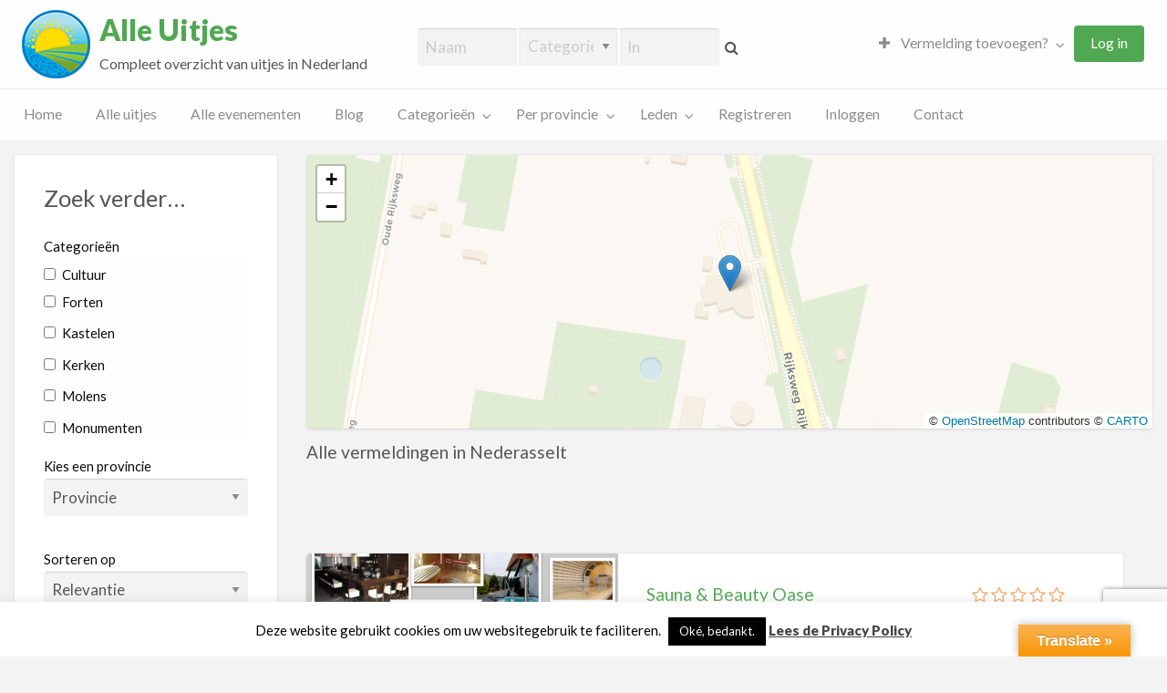

--- FILE ---
content_type: text/html; charset=UTF-8
request_url: https://alleuitjes.nl/plaats/nederasselt/
body_size: 35479
content:
<!DOCTYPE html>
<html lang="nl-NL" class="no-js">
	<head>
		<meta charset="UTF-8">
		<meta name="viewport" content="width=device-width, initial-scale=1">

		<link rel="profile" href="https://gmpg.org/xfn/11">
		
		<!--[if lt IE 9]><script>document.createElement('');</script><![endif]-->
	<meta name='robots' content='index, follow, max-image-preview:large, max-snippet:-1, max-video-preview:-1' />

	<!-- This site is optimized with the Yoast SEO plugin v22.8 - https://yoast.com/wordpress/plugins/seo/ -->
	<title>Nederasselt - Alle uitjes &amp; voordeeluitjes Nederland</title>
	<link rel="canonical" href="https://alleuitjes.nl/plaats/nederasselt/" />
	<meta property="og:locale" content="nl_NL" />
	<meta property="og:type" content="article" />
	<meta property="og:title" content="Nederasselt - Alle uitjes &amp; voordeeluitjes Nederland" />
	<meta property="og:url" content="https://alleuitjes.nl/plaats/nederasselt/" />
	<meta property="og:site_name" content="Alle uitjes &amp; voordeeluitjes Nederland" />
	<meta property="og:image" content="https://alleuitjes.nl/wp-content/uploads/2017/10/alleuitjes75x-1.png" />
	<meta property="og:image:width" content="75" />
	<meta property="og:image:height" content="75" />
	<meta property="og:image:type" content="image/png" />
	<meta name="twitter:card" content="summary_large_image" />
	<meta name="twitter:site" content="@alleuitjes" />
	<!-- / Yoast SEO plugin. -->


<link rel='dns-prefetch' href='//translate.google.com' />
<link rel='dns-prefetch' href='//unpkg.com' />
<link rel='dns-prefetch' href='//fonts.googleapis.com' />
<link rel="alternate" type="application/rss+xml" title="Alle uitjes &amp; voordeeluitjes Nederland &raquo; feed" href="https://alleuitjes.nl/feed/" />
<link rel="alternate" type="application/rss+xml" title="Alle uitjes &amp; voordeeluitjes Nederland &raquo; reactiesfeed" href="https://alleuitjes.nl/comments/feed/" />
<link rel="alternate" type="application/rss+xml" title="Feed Alle uitjes &amp; voordeeluitjes Nederland &raquo; Nederasselt plaatsnaam" href="https://alleuitjes.nl/plaats/nederasselt/feed/" />
		<!-- This site uses the Google Analytics by MonsterInsights plugin v8.27.0 - Using Analytics tracking - https://www.monsterinsights.com/ -->
							<script src="//www.googletagmanager.com/gtag/js?id=G-SBVP1MX1L6"  data-cfasync="false" data-wpfc-render="false" type="text/javascript" async></script>
			<script data-cfasync="false" data-wpfc-render="false" type="text/javascript">
				var mi_version = '8.27.0';
				var mi_track_user = true;
				var mi_no_track_reason = '';
								var MonsterInsightsDefaultLocations = {"page_location":"https:\/\/alleuitjes.nl\/plaats\/nederasselt\/"};
				if ( typeof MonsterInsightsPrivacyGuardFilter === 'function' ) {
					var MonsterInsightsLocations = (typeof MonsterInsightsExcludeQuery === 'object') ? MonsterInsightsPrivacyGuardFilter( MonsterInsightsExcludeQuery ) : MonsterInsightsPrivacyGuardFilter( MonsterInsightsDefaultLocations );
				} else {
					var MonsterInsightsLocations = (typeof MonsterInsightsExcludeQuery === 'object') ? MonsterInsightsExcludeQuery : MonsterInsightsDefaultLocations;
				}

								var disableStrs = [
										'ga-disable-G-SBVP1MX1L6',
									];

				/* Function to detect opted out users */
				function __gtagTrackerIsOptedOut() {
					for (var index = 0; index < disableStrs.length; index++) {
						if (document.cookie.indexOf(disableStrs[index] + '=true') > -1) {
							return true;
						}
					}

					return false;
				}

				/* Disable tracking if the opt-out cookie exists. */
				if (__gtagTrackerIsOptedOut()) {
					for (var index = 0; index < disableStrs.length; index++) {
						window[disableStrs[index]] = true;
					}
				}

				/* Opt-out function */
				function __gtagTrackerOptout() {
					for (var index = 0; index < disableStrs.length; index++) {
						document.cookie = disableStrs[index] + '=true; expires=Thu, 31 Dec 2099 23:59:59 UTC; path=/';
						window[disableStrs[index]] = true;
					}
				}

				if ('undefined' === typeof gaOptout) {
					function gaOptout() {
						__gtagTrackerOptout();
					}
				}
								window.dataLayer = window.dataLayer || [];

				window.MonsterInsightsDualTracker = {
					helpers: {},
					trackers: {},
				};
				if (mi_track_user) {
					function __gtagDataLayer() {
						dataLayer.push(arguments);
					}

					function __gtagTracker(type, name, parameters) {
						if (!parameters) {
							parameters = {};
						}

						if (parameters.send_to) {
							__gtagDataLayer.apply(null, arguments);
							return;
						}

						if (type === 'event') {
														parameters.send_to = monsterinsights_frontend.v4_id;
							var hookName = name;
							if (typeof parameters['event_category'] !== 'undefined') {
								hookName = parameters['event_category'] + ':' + name;
							}

							if (typeof MonsterInsightsDualTracker.trackers[hookName] !== 'undefined') {
								MonsterInsightsDualTracker.trackers[hookName](parameters);
							} else {
								__gtagDataLayer('event', name, parameters);
							}
							
						} else {
							__gtagDataLayer.apply(null, arguments);
						}
					}

					__gtagTracker('js', new Date());
					__gtagTracker('set', {
						'developer_id.dZGIzZG': true,
											});
					if ( MonsterInsightsLocations.page_location ) {
						__gtagTracker('set', MonsterInsightsLocations);
					}
										__gtagTracker('config', 'G-SBVP1MX1L6', {"forceSSL":"true"} );
															window.gtag = __gtagTracker;										(function () {
						/* https://developers.google.com/analytics/devguides/collection/analyticsjs/ */
						/* ga and __gaTracker compatibility shim. */
						var noopfn = function () {
							return null;
						};
						var newtracker = function () {
							return new Tracker();
						};
						var Tracker = function () {
							return null;
						};
						var p = Tracker.prototype;
						p.get = noopfn;
						p.set = noopfn;
						p.send = function () {
							var args = Array.prototype.slice.call(arguments);
							args.unshift('send');
							__gaTracker.apply(null, args);
						};
						var __gaTracker = function () {
							var len = arguments.length;
							if (len === 0) {
								return;
							}
							var f = arguments[len - 1];
							if (typeof f !== 'object' || f === null || typeof f.hitCallback !== 'function') {
								if ('send' === arguments[0]) {
									var hitConverted, hitObject = false, action;
									if ('event' === arguments[1]) {
										if ('undefined' !== typeof arguments[3]) {
											hitObject = {
												'eventAction': arguments[3],
												'eventCategory': arguments[2],
												'eventLabel': arguments[4],
												'value': arguments[5] ? arguments[5] : 1,
											}
										}
									}
									if ('pageview' === arguments[1]) {
										if ('undefined' !== typeof arguments[2]) {
											hitObject = {
												'eventAction': 'page_view',
												'page_path': arguments[2],
											}
										}
									}
									if (typeof arguments[2] === 'object') {
										hitObject = arguments[2];
									}
									if (typeof arguments[5] === 'object') {
										Object.assign(hitObject, arguments[5]);
									}
									if ('undefined' !== typeof arguments[1].hitType) {
										hitObject = arguments[1];
										if ('pageview' === hitObject.hitType) {
											hitObject.eventAction = 'page_view';
										}
									}
									if (hitObject) {
										action = 'timing' === arguments[1].hitType ? 'timing_complete' : hitObject.eventAction;
										hitConverted = mapArgs(hitObject);
										__gtagTracker('event', action, hitConverted);
									}
								}
								return;
							}

							function mapArgs(args) {
								var arg, hit = {};
								var gaMap = {
									'eventCategory': 'event_category',
									'eventAction': 'event_action',
									'eventLabel': 'event_label',
									'eventValue': 'event_value',
									'nonInteraction': 'non_interaction',
									'timingCategory': 'event_category',
									'timingVar': 'name',
									'timingValue': 'value',
									'timingLabel': 'event_label',
									'page': 'page_path',
									'location': 'page_location',
									'title': 'page_title',
									'referrer' : 'page_referrer',
								};
								for (arg in args) {
																		if (!(!args.hasOwnProperty(arg) || !gaMap.hasOwnProperty(arg))) {
										hit[gaMap[arg]] = args[arg];
									} else {
										hit[arg] = args[arg];
									}
								}
								return hit;
							}

							try {
								f.hitCallback();
							} catch (ex) {
							}
						};
						__gaTracker.create = newtracker;
						__gaTracker.getByName = newtracker;
						__gaTracker.getAll = function () {
							return [];
						};
						__gaTracker.remove = noopfn;
						__gaTracker.loaded = true;
						window['__gaTracker'] = __gaTracker;
					})();
									} else {
										console.log("");
					(function () {
						function __gtagTracker() {
							return null;
						}

						window['__gtagTracker'] = __gtagTracker;
						window['gtag'] = __gtagTracker;
					})();
									}
			</script>
				<!-- / Google Analytics by MonsterInsights -->
		<script type="text/javascript">
/* <![CDATA[ */
window._wpemojiSettings = {"baseUrl":"https:\/\/s.w.org\/images\/core\/emoji\/15.0.3\/72x72\/","ext":".png","svgUrl":"https:\/\/s.w.org\/images\/core\/emoji\/15.0.3\/svg\/","svgExt":".svg","source":{"concatemoji":"https:\/\/alleuitjes.nl\/wp-includes\/js\/wp-emoji-release.min.js?ver=050e59552c07026e0dd1e4f87d898940"}};
/*! This file is auto-generated */
!function(i,n){var o,s,e;function c(e){try{var t={supportTests:e,timestamp:(new Date).valueOf()};sessionStorage.setItem(o,JSON.stringify(t))}catch(e){}}function p(e,t,n){e.clearRect(0,0,e.canvas.width,e.canvas.height),e.fillText(t,0,0);var t=new Uint32Array(e.getImageData(0,0,e.canvas.width,e.canvas.height).data),r=(e.clearRect(0,0,e.canvas.width,e.canvas.height),e.fillText(n,0,0),new Uint32Array(e.getImageData(0,0,e.canvas.width,e.canvas.height).data));return t.every(function(e,t){return e===r[t]})}function u(e,t,n){switch(t){case"flag":return n(e,"\ud83c\udff3\ufe0f\u200d\u26a7\ufe0f","\ud83c\udff3\ufe0f\u200b\u26a7\ufe0f")?!1:!n(e,"\ud83c\uddfa\ud83c\uddf3","\ud83c\uddfa\u200b\ud83c\uddf3")&&!n(e,"\ud83c\udff4\udb40\udc67\udb40\udc62\udb40\udc65\udb40\udc6e\udb40\udc67\udb40\udc7f","\ud83c\udff4\u200b\udb40\udc67\u200b\udb40\udc62\u200b\udb40\udc65\u200b\udb40\udc6e\u200b\udb40\udc67\u200b\udb40\udc7f");case"emoji":return!n(e,"\ud83d\udc26\u200d\u2b1b","\ud83d\udc26\u200b\u2b1b")}return!1}function f(e,t,n){var r="undefined"!=typeof WorkerGlobalScope&&self instanceof WorkerGlobalScope?new OffscreenCanvas(300,150):i.createElement("canvas"),a=r.getContext("2d",{willReadFrequently:!0}),o=(a.textBaseline="top",a.font="600 32px Arial",{});return e.forEach(function(e){o[e]=t(a,e,n)}),o}function t(e){var t=i.createElement("script");t.src=e,t.defer=!0,i.head.appendChild(t)}"undefined"!=typeof Promise&&(o="wpEmojiSettingsSupports",s=["flag","emoji"],n.supports={everything:!0,everythingExceptFlag:!0},e=new Promise(function(e){i.addEventListener("DOMContentLoaded",e,{once:!0})}),new Promise(function(t){var n=function(){try{var e=JSON.parse(sessionStorage.getItem(o));if("object"==typeof e&&"number"==typeof e.timestamp&&(new Date).valueOf()<e.timestamp+604800&&"object"==typeof e.supportTests)return e.supportTests}catch(e){}return null}();if(!n){if("undefined"!=typeof Worker&&"undefined"!=typeof OffscreenCanvas&&"undefined"!=typeof URL&&URL.createObjectURL&&"undefined"!=typeof Blob)try{var e="postMessage("+f.toString()+"("+[JSON.stringify(s),u.toString(),p.toString()].join(",")+"));",r=new Blob([e],{type:"text/javascript"}),a=new Worker(URL.createObjectURL(r),{name:"wpTestEmojiSupports"});return void(a.onmessage=function(e){c(n=e.data),a.terminate(),t(n)})}catch(e){}c(n=f(s,u,p))}t(n)}).then(function(e){for(var t in e)n.supports[t]=e[t],n.supports.everything=n.supports.everything&&n.supports[t],"flag"!==t&&(n.supports.everythingExceptFlag=n.supports.everythingExceptFlag&&n.supports[t]);n.supports.everythingExceptFlag=n.supports.everythingExceptFlag&&!n.supports.flag,n.DOMReady=!1,n.readyCallback=function(){n.DOMReady=!0}}).then(function(){return e}).then(function(){var e;n.supports.everything||(n.readyCallback(),(e=n.source||{}).concatemoji?t(e.concatemoji):e.wpemoji&&e.twemoji&&(t(e.twemoji),t(e.wpemoji)))}))}((window,document),window._wpemojiSettings);
/* ]]> */
</script>
<link rel='stylesheet' id='mec-select2-style-css' href='https://alleuitjes.nl/wp-content/plugins/modern-events-calendar/assets/packages/select2/select2.min.css?ver=5.21.2' type='text/css' media='all' />
<link rel='stylesheet' id='mec-font-icons-css' href='https://alleuitjes.nl/wp-content/plugins/modern-events-calendar/assets/css/iconfonts.css?ver=050e59552c07026e0dd1e4f87d898940' type='text/css' media='all' />
<link rel='stylesheet' id='mec-frontend-style-css' href='https://alleuitjes.nl/wp-content/plugins/modern-events-calendar/assets/css/frontend.min.css?ver=5.21.2' type='text/css' media='all' />
<link rel='stylesheet' id='mec-tooltip-style-css' href='https://alleuitjes.nl/wp-content/plugins/modern-events-calendar/assets/packages/tooltip/tooltip.css?ver=050e59552c07026e0dd1e4f87d898940' type='text/css' media='all' />
<link rel='stylesheet' id='mec-tooltip-shadow-style-css' href='https://alleuitjes.nl/wp-content/plugins/modern-events-calendar/assets/packages/tooltip/tooltipster-sideTip-shadow.min.css?ver=050e59552c07026e0dd1e4f87d898940' type='text/css' media='all' />
<link rel='stylesheet' id='featherlight-css' href='https://alleuitjes.nl/wp-content/plugins/modern-events-calendar/assets/packages/featherlight/featherlight.css?ver=050e59552c07026e0dd1e4f87d898940' type='text/css' media='all' />
<link rel='stylesheet' id='mec-google-fonts-css' href='//fonts.googleapis.com/css?family=Montserrat%3A400%2C700%7CRoboto%3A100%2C300%2C400%2C700&#038;ver=6.5.7' type='text/css' media='all' />
<link rel='stylesheet' id='mec-lity-style-css' href='https://alleuitjes.nl/wp-content/plugins/modern-events-calendar/assets/packages/lity/lity.min.css?ver=050e59552c07026e0dd1e4f87d898940' type='text/css' media='all' />
<style id='wp-emoji-styles-inline-css' type='text/css'>

	img.wp-smiley, img.emoji {
		display: inline !important;
		border: none !important;
		box-shadow: none !important;
		height: 1em !important;
		width: 1em !important;
		margin: 0 0.07em !important;
		vertical-align: -0.1em !important;
		background: none !important;
		padding: 0 !important;
	}
</style>
<link rel='stylesheet' id='wp-block-library-css' href='https://alleuitjes.nl/wp-includes/css/dist/block-library/style.min.css?ver=050e59552c07026e0dd1e4f87d898940' type='text/css' media='all' />
<style id='bp-login-form-style-inline-css' type='text/css'>
.widget_bp_core_login_widget .bp-login-widget-user-avatar{float:left}.widget_bp_core_login_widget .bp-login-widget-user-links{margin-left:70px}#bp-login-widget-form label{display:block;font-weight:600;margin:15px 0 5px;width:auto}#bp-login-widget-form input[type=password],#bp-login-widget-form input[type=text]{background-color:#fafafa;border:1px solid #d6d6d6;border-radius:0;font:inherit;font-size:100%;padding:.5em;width:100%}#bp-login-widget-form .bp-login-widget-register-link,#bp-login-widget-form .login-submit{display:inline;width:-moz-fit-content;width:fit-content}#bp-login-widget-form .bp-login-widget-register-link{margin-left:1em}#bp-login-widget-form .bp-login-widget-register-link a{filter:invert(1)}#bp-login-widget-form .bp-login-widget-pwd-link{font-size:80%}

</style>
<style id='bp-member-style-inline-css' type='text/css'>
[data-type="bp/member"] input.components-placeholder__input{border:1px solid #757575;border-radius:2px;flex:1 1 auto;padding:6px 8px}.bp-block-member{position:relative}.bp-block-member .member-content{display:flex}.bp-block-member .user-nicename{display:block}.bp-block-member .user-nicename a{border:none;color:currentColor;text-decoration:none}.bp-block-member .bp-profile-button{width:100%}.bp-block-member .bp-profile-button a.button{bottom:10px;display:inline-block;margin:18px 0 0;position:absolute;right:0}.bp-block-member.has-cover .item-header-avatar,.bp-block-member.has-cover .member-content,.bp-block-member.has-cover .member-description{z-index:2}.bp-block-member.has-cover .member-content,.bp-block-member.has-cover .member-description{padding-top:75px}.bp-block-member.has-cover .bp-member-cover-image{background-color:#c5c5c5;background-position:top;background-repeat:no-repeat;background-size:cover;border:0;display:block;height:150px;left:0;margin:0;padding:0;position:absolute;top:0;width:100%;z-index:1}.bp-block-member img.avatar{height:auto;width:auto}.bp-block-member.avatar-none .item-header-avatar{display:none}.bp-block-member.avatar-none.has-cover{min-height:200px}.bp-block-member.avatar-full{min-height:150px}.bp-block-member.avatar-full .item-header-avatar{width:180px}.bp-block-member.avatar-thumb .member-content{align-items:center;min-height:50px}.bp-block-member.avatar-thumb .item-header-avatar{width:70px}.bp-block-member.avatar-full.has-cover{min-height:300px}.bp-block-member.avatar-full.has-cover .item-header-avatar{width:200px}.bp-block-member.avatar-full.has-cover img.avatar{background:hsla(0,0%,100%,.8);border:2px solid #fff;margin-left:20px}.bp-block-member.avatar-thumb.has-cover .item-header-avatar{padding-top:75px}.entry .entry-content .bp-block-member .user-nicename a{border:none;color:currentColor;text-decoration:none}

</style>
<style id='bp-members-style-inline-css' type='text/css'>
[data-type="bp/members"] .components-placeholder.is-appender{min-height:0}[data-type="bp/members"] .components-placeholder.is-appender .components-placeholder__label:empty{display:none}[data-type="bp/members"] .components-placeholder input.components-placeholder__input{border:1px solid #757575;border-radius:2px;flex:1 1 auto;padding:6px 8px}[data-type="bp/members"].avatar-none .member-description{width:calc(100% - 44px)}[data-type="bp/members"].avatar-full .member-description{width:calc(100% - 224px)}[data-type="bp/members"].avatar-thumb .member-description{width:calc(100% - 114px)}[data-type="bp/members"] .member-content{position:relative}[data-type="bp/members"] .member-content .is-right{position:absolute;right:2px;top:2px}[data-type="bp/members"] .columns-2 .member-content .member-description,[data-type="bp/members"] .columns-3 .member-content .member-description,[data-type="bp/members"] .columns-4 .member-content .member-description{padding-left:44px;width:calc(100% - 44px)}[data-type="bp/members"] .columns-3 .is-right{right:-10px}[data-type="bp/members"] .columns-4 .is-right{right:-50px}.bp-block-members.is-grid{display:flex;flex-wrap:wrap;padding:0}.bp-block-members.is-grid .member-content{margin:0 1.25em 1.25em 0;width:100%}@media(min-width:600px){.bp-block-members.columns-2 .member-content{width:calc(50% - .625em)}.bp-block-members.columns-2 .member-content:nth-child(2n){margin-right:0}.bp-block-members.columns-3 .member-content{width:calc(33.33333% - .83333em)}.bp-block-members.columns-3 .member-content:nth-child(3n){margin-right:0}.bp-block-members.columns-4 .member-content{width:calc(25% - .9375em)}.bp-block-members.columns-4 .member-content:nth-child(4n){margin-right:0}}.bp-block-members .member-content{display:flex;flex-direction:column;padding-bottom:1em;text-align:center}.bp-block-members .member-content .item-header-avatar,.bp-block-members .member-content .member-description{width:100%}.bp-block-members .member-content .item-header-avatar{margin:0 auto}.bp-block-members .member-content .item-header-avatar img.avatar{display:inline-block}@media(min-width:600px){.bp-block-members .member-content{flex-direction:row;text-align:left}.bp-block-members .member-content .item-header-avatar,.bp-block-members .member-content .member-description{width:auto}.bp-block-members .member-content .item-header-avatar{margin:0}}.bp-block-members .member-content .user-nicename{display:block}.bp-block-members .member-content .user-nicename a{border:none;color:currentColor;text-decoration:none}.bp-block-members .member-content time{color:#767676;display:block;font-size:80%}.bp-block-members.avatar-none .item-header-avatar{display:none}.bp-block-members.avatar-full{min-height:190px}.bp-block-members.avatar-full .item-header-avatar{width:180px}.bp-block-members.avatar-thumb .member-content{min-height:80px}.bp-block-members.avatar-thumb .item-header-avatar{width:70px}.bp-block-members.columns-2 .member-content,.bp-block-members.columns-3 .member-content,.bp-block-members.columns-4 .member-content{display:block;text-align:center}.bp-block-members.columns-2 .member-content .item-header-avatar,.bp-block-members.columns-3 .member-content .item-header-avatar,.bp-block-members.columns-4 .member-content .item-header-avatar{margin:0 auto}.bp-block-members img.avatar{height:auto;max-width:-moz-fit-content;max-width:fit-content;width:auto}.bp-block-members .member-content.has-activity{align-items:center}.bp-block-members .member-content.has-activity .item-header-avatar{padding-right:1em}.bp-block-members .member-content.has-activity .wp-block-quote{margin-bottom:0;text-align:left}.bp-block-members .member-content.has-activity .wp-block-quote cite a,.entry .entry-content .bp-block-members .user-nicename a{border:none;color:currentColor;text-decoration:none}

</style>
<style id='bp-dynamic-members-style-inline-css' type='text/css'>
.bp-dynamic-block-container .item-options{font-size:.5em;margin:0 0 1em;padding:1em 0}.bp-dynamic-block-container .item-options a.selected{font-weight:600}.bp-dynamic-block-container ul.item-list{list-style:none;margin:1em 0;padding-left:0}.bp-dynamic-block-container ul.item-list li{margin-bottom:1em}.bp-dynamic-block-container ul.item-list li:after,.bp-dynamic-block-container ul.item-list li:before{content:" ";display:table}.bp-dynamic-block-container ul.item-list li:after{clear:both}.bp-dynamic-block-container ul.item-list li .item-avatar{float:left;width:60px}.bp-dynamic-block-container ul.item-list li .item{margin-left:70px}

</style>
<style id='bp-online-members-style-inline-css' type='text/css'>
.widget_bp_core_whos_online_widget .avatar-block,[data-type="bp/online-members"] .avatar-block{display:flex;flex-flow:row wrap}.widget_bp_core_whos_online_widget .avatar-block img,[data-type="bp/online-members"] .avatar-block img{margin:.5em}

</style>
<style id='bp-active-members-style-inline-css' type='text/css'>
.widget_bp_core_recently_active_widget .avatar-block,[data-type="bp/active-members"] .avatar-block{display:flex;flex-flow:row wrap}.widget_bp_core_recently_active_widget .avatar-block img,[data-type="bp/active-members"] .avatar-block img{margin:.5em}

</style>
<style id='bp-latest-activities-style-inline-css' type='text/css'>
.bp-latest-activities .components-flex.components-select-control select[multiple]{height:auto;padding:0 8px}.bp-latest-activities .components-flex.components-select-control select[multiple]+.components-input-control__suffix svg{display:none}.bp-latest-activities-block a,.entry .entry-content .bp-latest-activities-block a{border:none;text-decoration:none}.bp-latest-activities-block .activity-list.item-list blockquote{border:none;padding:0}.bp-latest-activities-block .activity-list.item-list blockquote .activity-item:not(.mini){box-shadow:1px 0 4px rgba(0,0,0,.15);padding:0 1em;position:relative}.bp-latest-activities-block .activity-list.item-list blockquote .activity-item:not(.mini):after,.bp-latest-activities-block .activity-list.item-list blockquote .activity-item:not(.mini):before{border-color:transparent;border-style:solid;content:"";display:block;height:0;left:15px;position:absolute;width:0}.bp-latest-activities-block .activity-list.item-list blockquote .activity-item:not(.mini):before{border-top-color:rgba(0,0,0,.15);border-width:9px;bottom:-18px;left:14px}.bp-latest-activities-block .activity-list.item-list blockquote .activity-item:not(.mini):after{border-top-color:#fff;border-width:8px;bottom:-16px}.bp-latest-activities-block .activity-list.item-list blockquote .activity-item.mini .avatar{display:inline-block;height:20px;margin-right:2px;vertical-align:middle;width:20px}.bp-latest-activities-block .activity-list.item-list footer{align-items:center;display:flex}.bp-latest-activities-block .activity-list.item-list footer img.avatar{border:none;display:inline-block;margin-right:.5em}.bp-latest-activities-block .activity-list.item-list footer .activity-time-since{font-size:90%}.bp-latest-activities-block .widget-error{border-left:4px solid #0b80a4;box-shadow:1px 0 4px rgba(0,0,0,.15)}.bp-latest-activities-block .widget-error p{padding:0 1em}

</style>
<style id='bp-friends-style-inline-css' type='text/css'>
.bp-dynamic-block-container .item-options{font-size:.5em;margin:0 0 1em;padding:1em 0}.bp-dynamic-block-container .item-options a.selected{font-weight:600}.bp-dynamic-block-container ul.item-list{list-style:none;margin:1em 0;padding-left:0}.bp-dynamic-block-container ul.item-list li{margin-bottom:1em}.bp-dynamic-block-container ul.item-list li:after,.bp-dynamic-block-container ul.item-list li:before{content:" ";display:table}.bp-dynamic-block-container ul.item-list li:after{clear:both}.bp-dynamic-block-container ul.item-list li .item-avatar{float:left;width:60px}.bp-dynamic-block-container ul.item-list li .item{margin-left:70px}

</style>
<style id='bp-group-style-inline-css' type='text/css'>
[data-type="bp/group"] input.components-placeholder__input{border:1px solid #757575;border-radius:2px;flex:1 1 auto;padding:6px 8px}.bp-block-group{position:relative}.bp-block-group .group-content{display:flex}.bp-block-group .group-description{width:100%}.bp-block-group .group-description-content{margin-bottom:18px;width:100%}.bp-block-group .bp-profile-button{overflow:hidden;width:100%}.bp-block-group .bp-profile-button a.button{margin:18px 0 0}.bp-block-group.has-cover .group-content,.bp-block-group.has-cover .group-description,.bp-block-group.has-cover .item-header-avatar{z-index:2}.bp-block-group.has-cover .group-content,.bp-block-group.has-cover .group-description{padding-top:75px}.bp-block-group.has-cover .bp-group-cover-image{background-color:#c5c5c5;background-position:top;background-repeat:no-repeat;background-size:cover;border:0;display:block;height:150px;left:0;margin:0;padding:0;position:absolute;top:0;width:100%;z-index:1}.bp-block-group img.avatar{height:auto;width:auto}.bp-block-group.avatar-none .item-header-avatar{display:none}.bp-block-group.avatar-full{min-height:150px}.bp-block-group.avatar-full .item-header-avatar{width:180px}.bp-block-group.avatar-full .group-description{padding-left:35px}.bp-block-group.avatar-thumb .item-header-avatar{width:70px}.bp-block-group.avatar-thumb .item-header-avatar img.avatar{margin-top:15px}.bp-block-group.avatar-none.has-cover{min-height:200px}.bp-block-group.avatar-none.has-cover .item-header-avatar{padding-top:75px}.bp-block-group.avatar-full.has-cover{min-height:300px}.bp-block-group.avatar-full.has-cover .item-header-avatar{width:200px}.bp-block-group.avatar-full.has-cover img.avatar{background:hsla(0,0%,100%,.8);border:2px solid #fff;margin-left:20px}.bp-block-group.avatar-thumb:not(.has-description) .group-content{align-items:center;min-height:50px}.bp-block-group.avatar-thumb.has-cover .item-header-avatar{padding-top:75px}.bp-block-group.has-description .bp-profile-button a.button{display:block;float:right}

</style>
<style id='bp-groups-style-inline-css' type='text/css'>
[data-type="bp/groups"] .components-placeholder.is-appender{min-height:0}[data-type="bp/groups"] .components-placeholder.is-appender .components-placeholder__label:empty{display:none}[data-type="bp/groups"] .components-placeholder input.components-placeholder__input{border:1px solid #757575;border-radius:2px;flex:1 1 auto;padding:6px 8px}[data-type="bp/groups"].avatar-none .group-description{width:calc(100% - 44px)}[data-type="bp/groups"].avatar-full .group-description{width:calc(100% - 224px)}[data-type="bp/groups"].avatar-thumb .group-description{width:calc(100% - 114px)}[data-type="bp/groups"] .group-content{position:relative}[data-type="bp/groups"] .group-content .is-right{position:absolute;right:2px;top:2px}[data-type="bp/groups"] .columns-2 .group-content .group-description,[data-type="bp/groups"] .columns-3 .group-content .group-description,[data-type="bp/groups"] .columns-4 .group-content .group-description{padding-left:44px;width:calc(100% - 44px)}[data-type="bp/groups"] .columns-3 .is-right{right:-10px}[data-type="bp/groups"] .columns-4 .is-right{right:-50px}.bp-block-groups.is-grid{display:flex;flex-wrap:wrap;padding:0}.bp-block-groups.is-grid .group-content{margin:0 1.25em 1.25em 0;width:100%}@media(min-width:600px){.bp-block-groups.columns-2 .group-content{width:calc(50% - .625em)}.bp-block-groups.columns-2 .group-content:nth-child(2n){margin-right:0}.bp-block-groups.columns-3 .group-content{width:calc(33.33333% - .83333em)}.bp-block-groups.columns-3 .group-content:nth-child(3n){margin-right:0}.bp-block-groups.columns-4 .group-content{width:calc(25% - .9375em)}.bp-block-groups.columns-4 .group-content:nth-child(4n){margin-right:0}}.bp-block-groups .group-content{display:flex;flex-direction:column;padding-bottom:1em;text-align:center}.bp-block-groups .group-content .group-description,.bp-block-groups .group-content .item-header-avatar{width:100%}.bp-block-groups .group-content .item-header-avatar{margin:0 auto}.bp-block-groups .group-content .item-header-avatar img.avatar{display:inline-block}@media(min-width:600px){.bp-block-groups .group-content{flex-direction:row;text-align:left}.bp-block-groups .group-content .group-description,.bp-block-groups .group-content .item-header-avatar{width:auto}.bp-block-groups .group-content .item-header-avatar{margin:0}}.bp-block-groups .group-content time{color:#767676;display:block;font-size:80%}.bp-block-groups.avatar-none .item-header-avatar{display:none}.bp-block-groups.avatar-full{min-height:190px}.bp-block-groups.avatar-full .item-header-avatar{width:180px}.bp-block-groups.avatar-thumb .group-content{min-height:80px}.bp-block-groups.avatar-thumb .item-header-avatar{width:70px}.bp-block-groups.columns-2 .group-content,.bp-block-groups.columns-3 .group-content,.bp-block-groups.columns-4 .group-content{display:block;text-align:center}.bp-block-groups.columns-2 .group-content .item-header-avatar,.bp-block-groups.columns-3 .group-content .item-header-avatar,.bp-block-groups.columns-4 .group-content .item-header-avatar{margin:0 auto}.bp-block-groups img.avatar{height:auto;max-width:-moz-fit-content;max-width:fit-content;width:auto}.bp-block-groups .member-content.has-description{align-items:center}.bp-block-groups .member-content.has-description .item-header-avatar{padding-right:1em}.bp-block-groups .member-content.has-description .group-description-content{margin-bottom:0;text-align:left}

</style>
<style id='bp-dynamic-groups-style-inline-css' type='text/css'>
.bp-dynamic-block-container .item-options{font-size:.5em;margin:0 0 1em;padding:1em 0}.bp-dynamic-block-container .item-options a.selected{font-weight:600}.bp-dynamic-block-container ul.item-list{list-style:none;margin:1em 0;padding-left:0}.bp-dynamic-block-container ul.item-list li{margin-bottom:1em}.bp-dynamic-block-container ul.item-list li:after,.bp-dynamic-block-container ul.item-list li:before{content:" ";display:table}.bp-dynamic-block-container ul.item-list li:after{clear:both}.bp-dynamic-block-container ul.item-list li .item-avatar{float:left;width:60px}.bp-dynamic-block-container ul.item-list li .item{margin-left:70px}

</style>
<style id='bp-sitewide-notices-style-inline-css' type='text/css'>
.bp-sitewide-notice-block .bp-screen-reader-text,[data-type="bp/sitewide-notices"] .bp-screen-reader-text{clip:rect(0 0 0 0);word-wrap:normal!important;border:0;height:1px;margin:-1px;overflow:hidden;padding:0;position:absolute;width:1px}.bp-sitewide-notice-block [data-bp-tooltip]:after,[data-type="bp/sitewide-notices"] [data-bp-tooltip]:after{word-wrap:break-word;background-color:#fff;border:1px solid #737373;border-radius:1px;box-shadow:4px 4px 8px rgba(0,0,0,.2);color:#333;content:attr(data-bp-tooltip);display:none;font-family:Helvetica Neue,Helvetica,Arial,san-serif;font-size:12px;font-weight:400;letter-spacing:normal;line-height:1.25;max-width:200px;opacity:0;padding:5px 8px;pointer-events:none;position:absolute;text-shadow:none;text-transform:none;transform:translateZ(0);transition:all 1.5s ease;visibility:hidden;white-space:nowrap;z-index:100000}.bp-sitewide-notice-block .bp-tooltip:after,[data-type="bp/sitewide-notices"] .bp-tooltip:after{left:50%;margin-top:7px;top:110%;transform:translate(-50%)}.bp-sitewide-notice-block{border-left:4px solid #ff853c;padding-left:1em;position:relative}.bp-sitewide-notice-block h2:before{background:none;border:none}.bp-sitewide-notice-block .dismiss-notice{background-color:transparent;border:1px solid #ff853c;color:#ff853c;display:block;padding:.2em .5em;position:absolute;right:.5em;top:.5em;width:-moz-fit-content;width:fit-content}.bp-sitewide-notice-block .dismiss-notice:hover{background-color:#ff853c;color:#fff}

</style>
<style id='classic-theme-styles-inline-css' type='text/css'>
/*! This file is auto-generated */
.wp-block-button__link{color:#fff;background-color:#32373c;border-radius:9999px;box-shadow:none;text-decoration:none;padding:calc(.667em + 2px) calc(1.333em + 2px);font-size:1.125em}.wp-block-file__button{background:#32373c;color:#fff;text-decoration:none}
</style>
<style id='global-styles-inline-css' type='text/css'>
body{--wp--preset--color--black: #000000;--wp--preset--color--cyan-bluish-gray: #abb8c3;--wp--preset--color--white: #ffffff;--wp--preset--color--pale-pink: #f78da7;--wp--preset--color--vivid-red: #cf2e2e;--wp--preset--color--luminous-vivid-orange: #ff6900;--wp--preset--color--luminous-vivid-amber: #fcb900;--wp--preset--color--light-green-cyan: #7bdcb5;--wp--preset--color--vivid-green-cyan: #00d084;--wp--preset--color--pale-cyan-blue: #8ed1fc;--wp--preset--color--vivid-cyan-blue: #0693e3;--wp--preset--color--vivid-purple: #9b51e0;--wp--preset--gradient--vivid-cyan-blue-to-vivid-purple: linear-gradient(135deg,rgba(6,147,227,1) 0%,rgb(155,81,224) 100%);--wp--preset--gradient--light-green-cyan-to-vivid-green-cyan: linear-gradient(135deg,rgb(122,220,180) 0%,rgb(0,208,130) 100%);--wp--preset--gradient--luminous-vivid-amber-to-luminous-vivid-orange: linear-gradient(135deg,rgba(252,185,0,1) 0%,rgba(255,105,0,1) 100%);--wp--preset--gradient--luminous-vivid-orange-to-vivid-red: linear-gradient(135deg,rgba(255,105,0,1) 0%,rgb(207,46,46) 100%);--wp--preset--gradient--very-light-gray-to-cyan-bluish-gray: linear-gradient(135deg,rgb(238,238,238) 0%,rgb(169,184,195) 100%);--wp--preset--gradient--cool-to-warm-spectrum: linear-gradient(135deg,rgb(74,234,220) 0%,rgb(151,120,209) 20%,rgb(207,42,186) 40%,rgb(238,44,130) 60%,rgb(251,105,98) 80%,rgb(254,248,76) 100%);--wp--preset--gradient--blush-light-purple: linear-gradient(135deg,rgb(255,206,236) 0%,rgb(152,150,240) 100%);--wp--preset--gradient--blush-bordeaux: linear-gradient(135deg,rgb(254,205,165) 0%,rgb(254,45,45) 50%,rgb(107,0,62) 100%);--wp--preset--gradient--luminous-dusk: linear-gradient(135deg,rgb(255,203,112) 0%,rgb(199,81,192) 50%,rgb(65,88,208) 100%);--wp--preset--gradient--pale-ocean: linear-gradient(135deg,rgb(255,245,203) 0%,rgb(182,227,212) 50%,rgb(51,167,181) 100%);--wp--preset--gradient--electric-grass: linear-gradient(135deg,rgb(202,248,128) 0%,rgb(113,206,126) 100%);--wp--preset--gradient--midnight: linear-gradient(135deg,rgb(2,3,129) 0%,rgb(40,116,252) 100%);--wp--preset--font-size--small: 13px;--wp--preset--font-size--medium: 20px;--wp--preset--font-size--large: 36px;--wp--preset--font-size--x-large: 42px;--wp--preset--spacing--20: 0.44rem;--wp--preset--spacing--30: 0.67rem;--wp--preset--spacing--40: 1rem;--wp--preset--spacing--50: 1.5rem;--wp--preset--spacing--60: 2.25rem;--wp--preset--spacing--70: 3.38rem;--wp--preset--spacing--80: 5.06rem;--wp--preset--shadow--natural: 6px 6px 9px rgba(0, 0, 0, 0.2);--wp--preset--shadow--deep: 12px 12px 50px rgba(0, 0, 0, 0.4);--wp--preset--shadow--sharp: 6px 6px 0px rgba(0, 0, 0, 0.2);--wp--preset--shadow--outlined: 6px 6px 0px -3px rgba(255, 255, 255, 1), 6px 6px rgba(0, 0, 0, 1);--wp--preset--shadow--crisp: 6px 6px 0px rgba(0, 0, 0, 1);}:where(.is-layout-flex){gap: 0.5em;}:where(.is-layout-grid){gap: 0.5em;}body .is-layout-flex{display: flex;}body .is-layout-flex{flex-wrap: wrap;align-items: center;}body .is-layout-flex > *{margin: 0;}body .is-layout-grid{display: grid;}body .is-layout-grid > *{margin: 0;}:where(.wp-block-columns.is-layout-flex){gap: 2em;}:where(.wp-block-columns.is-layout-grid){gap: 2em;}:where(.wp-block-post-template.is-layout-flex){gap: 1.25em;}:where(.wp-block-post-template.is-layout-grid){gap: 1.25em;}.has-black-color{color: var(--wp--preset--color--black) !important;}.has-cyan-bluish-gray-color{color: var(--wp--preset--color--cyan-bluish-gray) !important;}.has-white-color{color: var(--wp--preset--color--white) !important;}.has-pale-pink-color{color: var(--wp--preset--color--pale-pink) !important;}.has-vivid-red-color{color: var(--wp--preset--color--vivid-red) !important;}.has-luminous-vivid-orange-color{color: var(--wp--preset--color--luminous-vivid-orange) !important;}.has-luminous-vivid-amber-color{color: var(--wp--preset--color--luminous-vivid-amber) !important;}.has-light-green-cyan-color{color: var(--wp--preset--color--light-green-cyan) !important;}.has-vivid-green-cyan-color{color: var(--wp--preset--color--vivid-green-cyan) !important;}.has-pale-cyan-blue-color{color: var(--wp--preset--color--pale-cyan-blue) !important;}.has-vivid-cyan-blue-color{color: var(--wp--preset--color--vivid-cyan-blue) !important;}.has-vivid-purple-color{color: var(--wp--preset--color--vivid-purple) !important;}.has-black-background-color{background-color: var(--wp--preset--color--black) !important;}.has-cyan-bluish-gray-background-color{background-color: var(--wp--preset--color--cyan-bluish-gray) !important;}.has-white-background-color{background-color: var(--wp--preset--color--white) !important;}.has-pale-pink-background-color{background-color: var(--wp--preset--color--pale-pink) !important;}.has-vivid-red-background-color{background-color: var(--wp--preset--color--vivid-red) !important;}.has-luminous-vivid-orange-background-color{background-color: var(--wp--preset--color--luminous-vivid-orange) !important;}.has-luminous-vivid-amber-background-color{background-color: var(--wp--preset--color--luminous-vivid-amber) !important;}.has-light-green-cyan-background-color{background-color: var(--wp--preset--color--light-green-cyan) !important;}.has-vivid-green-cyan-background-color{background-color: var(--wp--preset--color--vivid-green-cyan) !important;}.has-pale-cyan-blue-background-color{background-color: var(--wp--preset--color--pale-cyan-blue) !important;}.has-vivid-cyan-blue-background-color{background-color: var(--wp--preset--color--vivid-cyan-blue) !important;}.has-vivid-purple-background-color{background-color: var(--wp--preset--color--vivid-purple) !important;}.has-black-border-color{border-color: var(--wp--preset--color--black) !important;}.has-cyan-bluish-gray-border-color{border-color: var(--wp--preset--color--cyan-bluish-gray) !important;}.has-white-border-color{border-color: var(--wp--preset--color--white) !important;}.has-pale-pink-border-color{border-color: var(--wp--preset--color--pale-pink) !important;}.has-vivid-red-border-color{border-color: var(--wp--preset--color--vivid-red) !important;}.has-luminous-vivid-orange-border-color{border-color: var(--wp--preset--color--luminous-vivid-orange) !important;}.has-luminous-vivid-amber-border-color{border-color: var(--wp--preset--color--luminous-vivid-amber) !important;}.has-light-green-cyan-border-color{border-color: var(--wp--preset--color--light-green-cyan) !important;}.has-vivid-green-cyan-border-color{border-color: var(--wp--preset--color--vivid-green-cyan) !important;}.has-pale-cyan-blue-border-color{border-color: var(--wp--preset--color--pale-cyan-blue) !important;}.has-vivid-cyan-blue-border-color{border-color: var(--wp--preset--color--vivid-cyan-blue) !important;}.has-vivid-purple-border-color{border-color: var(--wp--preset--color--vivid-purple) !important;}.has-vivid-cyan-blue-to-vivid-purple-gradient-background{background: var(--wp--preset--gradient--vivid-cyan-blue-to-vivid-purple) !important;}.has-light-green-cyan-to-vivid-green-cyan-gradient-background{background: var(--wp--preset--gradient--light-green-cyan-to-vivid-green-cyan) !important;}.has-luminous-vivid-amber-to-luminous-vivid-orange-gradient-background{background: var(--wp--preset--gradient--luminous-vivid-amber-to-luminous-vivid-orange) !important;}.has-luminous-vivid-orange-to-vivid-red-gradient-background{background: var(--wp--preset--gradient--luminous-vivid-orange-to-vivid-red) !important;}.has-very-light-gray-to-cyan-bluish-gray-gradient-background{background: var(--wp--preset--gradient--very-light-gray-to-cyan-bluish-gray) !important;}.has-cool-to-warm-spectrum-gradient-background{background: var(--wp--preset--gradient--cool-to-warm-spectrum) !important;}.has-blush-light-purple-gradient-background{background: var(--wp--preset--gradient--blush-light-purple) !important;}.has-blush-bordeaux-gradient-background{background: var(--wp--preset--gradient--blush-bordeaux) !important;}.has-luminous-dusk-gradient-background{background: var(--wp--preset--gradient--luminous-dusk) !important;}.has-pale-ocean-gradient-background{background: var(--wp--preset--gradient--pale-ocean) !important;}.has-electric-grass-gradient-background{background: var(--wp--preset--gradient--electric-grass) !important;}.has-midnight-gradient-background{background: var(--wp--preset--gradient--midnight) !important;}.has-small-font-size{font-size: var(--wp--preset--font-size--small) !important;}.has-medium-font-size{font-size: var(--wp--preset--font-size--medium) !important;}.has-large-font-size{font-size: var(--wp--preset--font-size--large) !important;}.has-x-large-font-size{font-size: var(--wp--preset--font-size--x-large) !important;}
.wp-block-navigation a:where(:not(.wp-element-button)){color: inherit;}
:where(.wp-block-post-template.is-layout-flex){gap: 1.25em;}:where(.wp-block-post-template.is-layout-grid){gap: 1.25em;}
:where(.wp-block-columns.is-layout-flex){gap: 2em;}:where(.wp-block-columns.is-layout-grid){gap: 2em;}
.wp-block-pullquote{font-size: 1.5em;line-height: 1.6;}
</style>
<link rel='stylesheet' id='ajaxd-styles-css' href='https://alleuitjes.nl/wp-content/plugins/ajax-dropdowns//assets/css/ajaxd.css?ver=0.9.8' type='text/css' media='all' />
<link rel='stylesheet' id='contact-form-7-css' href='https://alleuitjes.nl/wp-content/plugins/contact-form-7/includes/css/styles.css?ver=5.9.6' type='text/css' media='all' />
<link rel='stylesheet' id='cookie-law-info-css' href='https://alleuitjes.nl/wp-content/plugins/cookie-law-info/legacy/public/css/cookie-law-info-public.css?ver=3.2.4' type='text/css' media='all' />
<link rel='stylesheet' id='cookie-law-info-gdpr-css' href='https://alleuitjes.nl/wp-content/plugins/cookie-law-info/legacy/public/css/cookie-law-info-gdpr.css?ver=3.2.4' type='text/css' media='all' />
<link rel='stylesheet' id='critic-css' href='https://alleuitjes.nl/wp-content/plugins/critic/assets/css/style.min.css?ver=1.4.1' type='text/css' media='all' />
<style id='critic-inline-css' type='text/css'>

			/**
			 * AppThemes Critic Plugin Inline CSS
			 */
			.critic-rating i,
			.critic-rating-result i {
				color: #f3ae73;
			}
			.critic-progress-bar {
				background-color: #f3ae73;
			}
		
</style>
<link rel='stylesheet' id='raty-css' href='https://alleuitjes.nl/wp-content/plugins/critic/assets/js/lib/raty/jquery.raty.min.css?ver=2.7.1' type='text/css' media='all' />
<link rel='stylesheet' id='google-language-translator-css' href='https://alleuitjes.nl/wp-content/plugins/google-language-translator/css/style.css?ver=6.0.20' type='text/css' media='' />
<link rel='stylesheet' id='glt-toolbar-styles-css' href='https://alleuitjes.nl/wp-content/plugins/google-language-translator/css/toolbar.css?ver=6.0.20' type='text/css' media='' />
<link rel='stylesheet' id='page-list-style-css' href='https://alleuitjes.nl/wp-content/plugins/page-list/css/page-list.css?ver=5.6' type='text/css' media='all' />
<link rel='stylesheet' id='dashicons-css' href='https://alleuitjes.nl/wp-includes/css/dashicons.min.css?ver=050e59552c07026e0dd1e4f87d898940' type='text/css' media='all' />
<link rel='stylesheet' id='post-views-counter-frontend-css' href='https://alleuitjes.nl/wp-content/plugins/post-views-counter/css/frontend.min.css?ver=1.4.6' type='text/css' media='all' />
<link rel='stylesheet' id='wp-ulike-css' href='https://alleuitjes.nl/wp-content/plugins/wp-ulike/assets/css/wp-ulike.min.css?ver=4.7.0' type='text/css' media='all' />
<link rel='stylesheet' id='mediaelement-css' href='https://alleuitjes.nl/wp-includes/js/mediaelement/mediaelementplayer-legacy.min.css?ver=4.2.17' type='text/css' media='all' />
<link rel='stylesheet' id='wp-mediaelement-css' href='https://alleuitjes.nl/wp-includes/js/mediaelement/wp-mediaelement.min.css?ver=050e59552c07026e0dd1e4f87d898940' type='text/css' media='all' />
<link rel='stylesheet' id='magnific-css-css' href='https://alleuitjes.nl/wp-content/plugins/mediapress/assets/vendors/magnific/magnific-popup.css?ver=050e59552c07026e0dd1e4f87d898940' type='text/css' media='all' />
<link rel='stylesheet' id='mpp-extra-css-css' href='https://alleuitjes.nl/wp-content/plugins/mediapress/assets/css/mpp-pure/mpp-pure.css?ver=050e59552c07026e0dd1e4f87d898940' type='text/css' media='all' />
<link rel='stylesheet' id='mpp-core-css-css' href='https://alleuitjes.nl/wp-content/plugins/mediapress/assets/css/mpp-core.css?ver=050e59552c07026e0dd1e4f87d898940' type='text/css' media='all' />
<link rel='stylesheet' id='parent-style-css' href='https://alleuitjes.nl/wp-content/themes/appthemes-vantage/style.css?ver=050e59552c07026e0dd1e4f87d898940' type='text/css' media='all' />
<link rel='stylesheet' id='foundation-css' href='https://alleuitjes.nl/wp-content/themes/appthemes-vantage/assets/css/foundation.min.css?ver=6.2.4' type='text/css' media='all' />
<link rel='stylesheet' id='slick-css' href='https://alleuitjes.nl/wp-content/themes/appthemes-vantage/assets/js/lib/slick/slick.min.css?ver=1.6.0' type='text/css' media='all' />
<link rel='stylesheet' id='slick-theme-css' href='https://alleuitjes.nl/wp-content/themes/appthemes-vantage/assets/js/lib/slick/slick-theme.min.css?ver=1.6.0' type='text/css' media='all' />
<link rel='stylesheet' id='font-awesome-css' href='https://alleuitjes.nl/wp-content/themes/appthemes-vantage/theme-framework/lib/font-awesome/css/font-awesome.min.css?ver=4.7.0' type='text/css' media='all' />
<link rel='stylesheet' id='google-fonts-css' href='//fonts.googleapis.com/css?family=Lato%3A400%2C900%7CRoboto%3A400%2C500%7CRock+Salt&#038;ver=6.5.7' type='text/css' media='all' />
<link rel='stylesheet' id='theme-styles-css' href='https://alleuitjes.nl/wp-content/themes/appthemes-vantage/assets/css/style.min.css?ver=4.2.13' type='text/css' media='all' />
<link rel='stylesheet' id='leaflet-css' href='//unpkg.com/leaflet@1.9.4/dist/leaflet.css' type='text/css' media='all' />
<link rel='stylesheet' id='newsletter-css' href='https://alleuitjes.nl/wp-content/plugins/newsletter/style.css?ver=8.3.9' type='text/css' media='all' />
<link rel='stylesheet' id='login-with-ajax-css' href='https://alleuitjes.nl/wp-content/plugins/login-with-ajax/templates/widget.css?ver=4.3' type='text/css' media='all' />
<script type="text/javascript" src="https://alleuitjes.nl/wp-includes/js/underscore.min.js?ver=1.13.4" id="underscore-js"></script>
<script type="text/javascript" id="jquery-core-js-extra">
/* <![CDATA[ */
var AppThemes = {"ajaxurl":"\/wp-admin\/admin-ajax.php","current_url":"https:\/\/alleuitjes.nl\/plaats\/nederasselt\/"};
/* ]]> */
</script>
<script type="text/javascript" src="https://alleuitjes.nl/wp-includes/js/jquery/jquery.min.js?ver=3.7.1" id="jquery-core-js"></script>
<script type="text/javascript" src="https://alleuitjes.nl/wp-includes/js/jquery/jquery-migrate.min.js?ver=3.4.1" id="jquery-migrate-js"></script>
<script type="text/javascript" id="jquery-js-after">
/* <![CDATA[ */
var AppThemes = {"ajaxurl":"\/wp-admin\/admin-ajax.php","current_url":"https:\/\/alleuitjes.nl\/plaats\/nederasselt\/"};
/* ]]> */
</script>
<script type="text/javascript" id="wp-util-js-extra">
/* <![CDATA[ */
var _wpUtilSettings = {"ajax":{"url":"\/wp-admin\/admin-ajax.php"}};
/* ]]> */
</script>
<script type="text/javascript" src="https://alleuitjes.nl/wp-includes/js/wp-util.min.js?ver=050e59552c07026e0dd1e4f87d898940" id="wp-util-js"></script>
<script type="text/javascript" src="https://alleuitjes.nl/wp-includes/js/jquery/ui/core.min.js?ver=1.13.2" id="jquery-ui-core-js"></script>
<script type="text/javascript" id="mec-frontend-script-js-extra">
/* <![CDATA[ */
var mecdata = {"day":"dag","days":"dagen","hour":"uur","hours":"uren","minute":"minuut","minutes":"minuten","second":"seconde","seconds":"secondes","elementor_edit_mode":"no","recapcha_key":"","ajax_url":"https:\/\/alleuitjes.nl\/wp-admin\/admin-ajax.php","fes_nonce":"f8f37815ac","current_year":"2025","current_month":"12","datepicker_format":"yy-mm-dd&Y-m-d"};
/* ]]> */
</script>
<script type="text/javascript" src="https://alleuitjes.nl/wp-content/plugins/modern-events-calendar/assets/js/frontend.js?ver=5.21.2" id="mec-frontend-script-js"></script>
<script type="text/javascript" src="https://alleuitjes.nl/wp-content/plugins/modern-events-calendar/assets/js/events.js?ver=5.21.2" id="mec-events-script-js"></script>
<script type="text/javascript" src="https://alleuitjes.nl/wp-content/plugins/google-analytics-for-wordpress/assets/js/frontend-gtag.min.js?ver=8.27.0" id="monsterinsights-frontend-script-js"></script>
<script data-cfasync="false" data-wpfc-render="false" type="text/javascript" id='monsterinsights-frontend-script-js-extra'>/* <![CDATA[ */
var monsterinsights_frontend = {"js_events_tracking":"true","download_extensions":"doc,pdf,ppt,zip,xls,docx,pptx,xlsx","inbound_paths":"[]","home_url":"https:\/\/alleuitjes.nl","hash_tracking":"false","v4_id":"G-SBVP1MX1L6"};/* ]]> */
</script>
<script type="text/javascript" id="cookie-law-info-js-extra">
/* <![CDATA[ */
var Cli_Data = {"nn_cookie_ids":[],"cookielist":[],"non_necessary_cookies":[],"ccpaEnabled":"","ccpaRegionBased":"","ccpaBarEnabled":"","strictlyEnabled":["necessary","obligatoire"],"ccpaType":"gdpr","js_blocking":"","custom_integration":"","triggerDomRefresh":"","secure_cookies":""};
var cli_cookiebar_settings = {"animate_speed_hide":"500","animate_speed_show":"500","background":"#fff","border":"#444","border_on":"","button_1_button_colour":"#000","button_1_button_hover":"#000000","button_1_link_colour":"#fff","button_1_as_button":"1","button_1_new_win":"","button_2_button_colour":"#333","button_2_button_hover":"#292929","button_2_link_colour":"#444","button_2_as_button":"","button_2_hidebar":"","button_3_button_colour":"#000","button_3_button_hover":"#000000","button_3_link_colour":"#fff","button_3_as_button":"1","button_3_new_win":"","button_4_button_colour":"#000","button_4_button_hover":"#000000","button_4_link_colour":"#fff","button_4_as_button":"1","button_7_button_colour":"#61a229","button_7_button_hover":"#4e8221","button_7_link_colour":"#fff","button_7_as_button":"1","button_7_new_win":"","font_family":"inherit","header_fix":"","notify_animate_hide":"1","notify_animate_show":"","notify_div_id":"#cookie-law-info-bar","notify_position_horizontal":"right","notify_position_vertical":"bottom","scroll_close":"","scroll_close_reload":"","accept_close_reload":"","reject_close_reload":"","showagain_tab":"","showagain_background":"#fff","showagain_border":"#000","showagain_div_id":"#cookie-law-info-again","showagain_x_position":"200px","text":"#000","show_once_yn":"","show_once":"10000","logging_on":"","as_popup":"","popup_overlay":"1","bar_heading_text":"","cookie_bar_as":"banner","popup_showagain_position":"bottom-right","widget_position":"left"};
var log_object = {"ajax_url":"https:\/\/alleuitjes.nl\/wp-admin\/admin-ajax.php"};
/* ]]> */
</script>
<script type="text/javascript" src="https://alleuitjes.nl/wp-content/plugins/cookie-law-info/legacy/public/js/cookie-law-info-public.js?ver=3.2.4" id="cookie-law-info-js"></script>
<script type="text/javascript" src="https://alleuitjes.nl/wp-content/plugins/critic/assets/js/lib/raty/jquery.raty.min.js?ver=2.7.1" id="raty-js"></script>
<script type="text/javascript" id="critic-js-js-extra">
/* <![CDATA[ */
var criticVars = {"nonce":"a157c06c66","ajaxUrl":"\/wp-admin\/admin-ajax.php","path":"","starType":"i","half":"1","cancel":"","scoreName":"critic_rating","score":"0","number":"5","numberMax":"20","cancelHint":"Reset beoordelingen","noRatedMsg":"Geen beoordeling","noRating":"Set the rating please!","hints":["slecht","matig","redelijk","goed","geweldig!"]};
/* ]]> */
</script>
<script type="text/javascript" src="https://alleuitjes.nl/wp-content/plugins/critic/assets/js/plugin-scripts.min.js?ver=1.4.1" id="critic-js-js"></script>
<script type="text/javascript" src="https://alleuitjes.nl/wp-includes/js/plupload/moxie.min.js?ver=1.3.5" id="moxiejs-js"></script>
<script type="text/javascript" src="https://alleuitjes.nl/wp-includes/js/plupload/plupload.min.js?ver=2.1.9" id="plupload-js"></script>
<!--[if lt IE 8]>
<script type="text/javascript" src="https://alleuitjes.nl/wp-includes/js/json2.min.js?ver=2015-05-03" id="json2-js"></script>
<![endif]-->
<script type="text/javascript" src="https://alleuitjes.nl/wp-includes/js/backbone.min.js?ver=1.5.0" id="backbone-js"></script>
<script type="text/javascript" src="https://alleuitjes.nl/wp-includes/js/wp-backbone.min.js?ver=050e59552c07026e0dd1e4f87d898940" id="wp-backbone-js"></script>
<script type="text/javascript" id="media-models-js-extra">
/* <![CDATA[ */
var _wpMediaModelsL10n = {"settings":{"ajaxurl":"\/wp-admin\/admin-ajax.php","post":{"id":0}}};
/* ]]> */
</script>
<script type="text/javascript" src="https://alleuitjes.nl/wp-includes/js/media-models.min.js?ver=050e59552c07026e0dd1e4f87d898940" id="media-models-js"></script>
<script type="text/javascript" id="mpp_uploader-js-extra">
/* <![CDATA[ */
var _mppUploadSettings = {"defaults":{"runtimes":"html5,silverlight,flash,html4","file_data_name":"_mpp_file","multiple_queues":true,"max_file_size":"16777216b","url":"https:\/\/alleuitjes.nl\/wp-admin\/admin-ajax.php","flash_swf_url":"https:\/\/alleuitjes.nl\/wp-includes\/js\/plupload\/plupload.flash.swf","silverlight_xap_url":"https:\/\/alleuitjes.nl\/wp-includes\/js\/plupload\/plupload.silverlight.xap","filters":[{"title":"Toegestane bestanden","extensions":"*"}],"multipart":true,"urlstream_upload":true,"multipart_params":{"action":"mpp_add_media","_wpnonce":"0d5be77fd2","component":"members","component_id":0,"context":"gallery"}},"browser":{"mobile":false,"supported":true},"limitExceeded":false};
var pluploadL10n = {"queue_limit_exceeded":"Je probeerde te veel bestanden in de wachtrij te plaatsen.","file_exceeds_size_limit":"%s overschrijdt de maximale uploadgrootte voor deze site.","zero_byte_file":"Dit bestand is leeg. Probeer een ander.","invalid_filetype":"This file type is not allowed. Please try another.","not_an_image":"Dit bestand is geen afbeelding. Probeer een ander bestand.","image_memory_exceeded":"Het geheugen is overschreden. Probeer opnieuw met een kleiner bestand.","image_dimensions_exceeded":"Dit is groter dan de maximaal toegestane grootte. Een ander bestand proberen.","default_error":"Fout opgetreden bij het uploaden. Probeer later nog eens.","missing_upload_url":"Configuratiefout. Neem contact op met de serverbeheerder.","upload_limit_exceeded":"Je mag slechts 1 bestand uploaden.","http_error":"HTTP error.","upload_failed":"Uploaden mislukt.","big_upload_failed":"Probeer dit bestand te uploaden met de %1$sbrowser uploader%2$s.","big_upload_queued":"%s overschrijdt de maximale uploadgrootte voor de multi-bestandsuploader zoals gebruikt in je browser.","io_error":"IO-fout.","security_error":"Beveiligingsfout.","file_cancelled":"Bestand geannuleerd.","upload_stopped":"Uploaden gestopt.","dismiss":"Negeren","crunching":"Een ogenblik geduld\u2026","deleted":"moved to the trash.","error_uploading":"Uploaden van \u201c%s\u201d is mislukt."};
/* ]]> */
</script>
<script type="text/javascript" src="https://alleuitjes.nl/wp-content/plugins/mediapress/assets/js/uploader.js?ver=050e59552c07026e0dd1e4f87d898940" id="mpp_uploader-js"></script>
<script type="text/javascript" src="https://alleuitjes.nl/wp-content/plugins/mediapress/assets/vendors/magnific/jquery.magnific-popup.min.js?ver=050e59552c07026e0dd1e4f87d898940" id="magnific-js-js"></script>
<script type="text/javascript" src="https://alleuitjes.nl/wp-content/plugins/mediapress/assets/js/activity.js?ver=050e59552c07026e0dd1e4f87d898940" id="mpp_activity-js"></script>
<script type="text/javascript" src="https://alleuitjes.nl/wp-includes/js/jquery/ui/mouse.min.js?ver=1.13.2" id="jquery-ui-mouse-js"></script>
<script type="text/javascript" src="https://alleuitjes.nl/wp-includes/js/jquery/ui/sortable.min.js?ver=1.13.2" id="jquery-ui-sortable-js"></script>
<script type="text/javascript" src="https://alleuitjes.nl/wp-includes/js/jquery/jquery.ui.touch-punch.js?ver=0.2.2" id="jquery-touch-punch-js"></script>
<script type="text/javascript" id="mpp_core-js-extra">
/* <![CDATA[ */
var _mppStrings = {"show_all":"Toon alles","show_all_comments":"Laat alle reacties voor deze bespreking zien","show_x_comments":"Laat alle %d reacties zien","mark_as_fav":"Favoriet","my_favs":"Mijn favorieten","remove_fav":"Favoriet verwijderen","view":"Bekijken","bulk_delete_warning":"Verwijderen verwijderd permanent alle geselecteerde media en bestanden. Wilt je doorgaan?"};
var _mppData = {"enable_activity_lightbox":"1","enable_gallery_lightbox":"1","enable_lightbox_in_gallery_media_list":"1","types":{"photo":{"title":"Select Afbeelding","extensions":"jpeg,jpg,gif,png"},"video":{"title":"Select Video","extensions":"mp4,flv,mpeg"},"audio":{"title":"Select Audio","extensions":"mp3,wmv,midi"},"doc":{"title":"Select Document","extensions":"zip,gz,doc,pdf,docx,xls"}},"type_errors":{"photo":"Dit bestandstype is niet toegelaten. Toegelaten bestandstypen zijn: jpeg, jpg, gif, png","video":"Dit bestandstype is niet toegelaten. Toegelaten bestandstypen zijn: mp4, flv, mpeg","audio":"Dit bestandstype is niet toegelaten. Toegelaten bestandstypen zijn: mp3, wmv, midi","doc":"Dit bestandstype is niet toegelaten. Toegelaten bestandstypen zijn: zip, gz, doc, pdf, docx, xls"},"allowed_type_messages":{"photo":"Selecteer alleen : jpeg, jpg, gif, png","video":"Selecteer alleen : mp4, flv, mpeg","audio":"Selecteer alleen : mp3, wmv, midi","doc":"Selecteer alleen : zip, gz, doc, pdf, docx, xls"},"max_allowed_file_size":"Maximum toegestane bestandsgrootte: 16 MB","activity_disable_auto_file_browser":"0","empty_url_message":"Geef een url op.","loader_src":"https:\/\/alleuitjes.nl\/wp-content\/plugins\/mediapress\/templates\/mediapress\/default\/assets\/images\/loader.gif","lightboxDisabledTypes":[]};
/* ]]> */
</script>
<script type="text/javascript" src="https://alleuitjes.nl/wp-content/plugins/mediapress/assets/js/mpp.js?ver=050e59552c07026e0dd1e4f87d898940" id="mpp_core-js"></script>
<script type="text/javascript" src="https://alleuitjes.nl/wp-content/plugins/mediapress/assets/js/mpp-remote.js?ver=050e59552c07026e0dd1e4f87d898940" id="mpp_remote-js"></script>
<script type="text/javascript" id="login-with-ajax-js-extra">
/* <![CDATA[ */
var LWA = {"ajaxurl":"https:\/\/alleuitjes.nl\/wp-admin\/admin-ajax.php","off":""};
/* ]]> */
</script>
<script type="text/javascript" src="https://alleuitjes.nl/wp-content/plugins/login-with-ajax/templates/login-with-ajax.legacy.min.js?ver=4.3" id="login-with-ajax-js"></script>
<script type="text/javascript" src="https://alleuitjes.nl/wp-content/plugins/login-with-ajax/ajaxify/ajaxify.min.js?ver=4.3" id="login-with-ajax-ajaxify-js"></script>
<link rel="https://api.w.org/" href="https://alleuitjes.nl/wp-json/" /><link rel="alternate" type="application/json" href="https://alleuitjes.nl/wp-json/wp/v2/plaats/2029" />
	<script type="text/javascript">var ajaxurl = 'https://alleuitjes.nl/wp-admin/admin-ajax.php';</script>

<style>#glt-translate-trigger {
    right: 40px;
    bottom: 0px;
    height: 26px;
border-radius:0px;

}p.hello{font-size:12px;color:darkgray;}#google_language_translator,#flags{text-align:left;}#google_language_translator,#language{clear:both;width:160px;text-align:right;}#language{float:right;}#flags{text-align:right;width:165px;float:right;clear:right;}#flags ul{float:right!important;}p.hello{text-align:right;float:right;clear:both;}.glt-clear{height:0px;clear:both;margin:0px;padding:0px;}#flags{width:165px;}#flags a{display:inline-block;margin-left:2px;}#google_language_translator{width:auto!important;}div.skiptranslate.goog-te-gadget{display:inline!important;}.goog-tooltip{display: none!important;}.goog-tooltip:hover{display: none!important;}.goog-text-highlight{background-color:transparent!important;border:none!important;box-shadow:none!important;}#google_language_translator{color:transparent;}body{top:0px!important;}#goog-gt-{display:none!important;}font font{background-color:transparent!important;box-shadow:none!important;position:initial!important;}</style><style type="text/css">.recentcomments a{display:inline !important;padding:0 !important;margin:0 !important;}</style><link rel="icon" href="https://alleuitjes.nl/wp-content/uploads/2017/08/cropped-alleuitjes75x-32x32.png" sizes="32x32" />
<link rel="icon" href="https://alleuitjes.nl/wp-content/uploads/2017/08/cropped-alleuitjes75x-192x192.png" sizes="192x192" />
<link rel="apple-touch-icon" href="https://alleuitjes.nl/wp-content/uploads/2017/08/cropped-alleuitjes75x-180x180.png" />
<meta name="msapplication-TileImage" content="https://alleuitjes.nl/wp-content/uploads/2017/08/cropped-alleuitjes75x-270x270.png" />
		<style type="text/css" id="wp-custom-css">
			.site-title {
	font-family: 'Lato', sans-serif !important;
}

.mec-events-meta-group{padding-bottom:20px;}
.rtcmarg {margin-top:10px;}
.header p.site-description {
    font-size: 16px !important;
    display: block !important;
}
#content{max-width: 80rem !important; margin: 0 auto !important;}
#content .row {max-width:100% !important;}
.off-canvas-content, .off-canvas-content {
-webkit-box-shadow: 0px 0px 9px 0px rgba(50, 49, 50, 0.75);
-moz-box-shadow:    0px 0px 9px 0px rgba(50, 49, 50, 0.75);
box-shadow:         0px 0px 9px 0px rgba(50, 49, 50, 0.75);
}

.off-canvas-wrapper-inner {
background: #5ea7e8 url(//alleuitjes.nl/wp-content/uploads/2017/07/grunge-big-light.png) top center repeat scroll;
}

.content-area {
    margin-top: 1em;
}
body {
    font-size: 16px;
}
.tdcustom h2{font-size: 22px; color:#ff5713; text-align:center;}
.tdcustom td {vertical-align:top; width:33.3%;}
.tdcustom {margin-bottom:30px;}
@media only screen and (min-width:40em){
.widget{margin-bottom:2em;}
}
.namedesc, .custom-logo-link {float:left;}
.namedesc {margin-top:12px;}
@media screen and (min-width: 1340px) {
.top-bar-left {
    width: 40% !important;}
}
@media screen and (max-width: 1339px) {
.top-bar-left {
    width: 30% !important;}
}
.header .top-bar-left {
    vertical-align: bottom;
}
@media screen and (max-width: 1092px) {
 .site-branding img {display:none;}
}
.page-template-edit-profile #wpua-images-existing {display:none;}
.frontend-form-container .submit-button, .mpp-button-primary, .mpp-button, #mec_fes_form .mec-fes-sub-button {
display: inline-block;
text-align: center;
line-height: 1;
cursor: pointer;
-webkit-appearance: none;
transition: background-color 0.25s ease-out, color 0.25s ease-out;
vertical-align: middle;
border: 1px solid transparent;
border-radius: 4px;
padding: 0.85em 1em;
margin: 0 0 1rem 0;
font-size: .9rem;
color: #FEFEFE;
background-color: #51A852;
}
.frontend-form-container .submit-button:hover, .mpp-button-primary:hover,
 .mpp-button:hover, #mec_fes_form .mec-fes-sub-button:hover{
background-color: #49974a;
}
.rt-gmw-wrapper {display:inline-block; max-width:200px; margin-left:15px;}

@media screen and (min-width:933px) and (max-width: 1231px) {
#whats-new-post-in-box {
clear:both; display:block;
}}
@media screen and (max-width: 932px) {
#whats-new-post-in-box, #whats-new-submit {width:100%; clear:both;}
}
.frontend-form-container .mpp-uploading-media-list{clear:both;}
.app-form .text, .app-form .url, .app-form .email, .app-form .file{width: 45%;
display: inline-block; vertical-align:top; padding-right:5%}

.app-custom-form .select{
width: 45%;
display: inline-block; vertical-align:top; padding-right:5%}
.app-custom-form .text{clear: both;width: 100%;}
.lwa-info {
    text-transform: none;
}
.custom-bp-msg-count{
background: #eee;
border-radius: 50%;
border: 1px solid #ccc;
color: #6c6c6c;
display: inline;
font-size: 70%;
margin-left: 2px;
padding: 3px 6px;
text-align: center;
vertical-align: middle;
}
span.custom-bp-msg-count2{
background: #21759b;
border: 1px solid #000;
color: #fff;
}
.type-bp_members #object-nav #profile-personal-li, .type-bp_members #object-nav #notifications-personal-li, .type-bp_members #object-nav #messages-personal-li, .type-bp_members #object-nav #location-personal-li, .type-bp_members #object-nav #settings-personal-li{display:none;}
#general-personal-li{display:none;}
#buddypress #item-header-avatar{display:none;}
#buddypress #item-header-content .user-nicename{font-size:22px;}
.my-account #buddypress #item-header{display:none;}
.author-page .social-icons {
text-align: center;
margin-top:25px;
}
@media screen and (min-width:640px){
.author .author_content{width:90%; padding:0 5%}
.author article{/*width:45%; display:inline-block;*/ margin:10px 0;}
.home-widget{margin:0 !important;}
}
.entry-cover.has-image:after, .listing-cover.has-image:after, .callout-cover.has-image:after {
   position: relative;}
.listing-custom-field-title{font-weight:bold;}
@media screen and (max-width:892px){
td.lwa-avatar{display:none;}
}
form.app-form .enable{display:block !important;}
form.app-form .disabled{display:none !important;}
#frontend-form-1 .enable{display:block !important;}
#frontend-form-1 .disabled{display:none !important;}
.rt-title{font-weight:bold; width: 50%;}
.header .site-title {font-family: cursive;}
span.check_deal {
    background: #1e73be;
    color: #fff;
    padding:6px;
    font-size: 14px;
    width: 120px;
    text-align: center;
    border-radius: 4px;
    margin-top: 8px;
float:left;
}
span.org_name {
    margin-left: 32px;
    margin-top: 12px;
    color: #000;
    font-size: 16px;
    float: left;
    width: 40%;
}
.comp-box {
   padding: 0;
    background-color: white;
    border-bottom: 1px solid #E8E8E8;
height: 73px;
clear:both;
margin-bottom:25px;
}
.comp-box img {margin: 0 20px 0 0 !important; float: left !important;}
.comp-box a {
    display: block;
    width: 100%;
    height: 100%;
    cursor: pointer;
}
.countrytables{float:left;margin:0 10px; width:30%;}
@media screen and (max-width:1060px){
.countrytables{float:none; width:100%; margin:0;}
.countrytables ul{text-align:center; list-style:none;}
}
.countrytables h2{font-size:20px;}
.countrytables2{float:left;margin-right:35px;}
.single-post h1, .single-post h2, .single-post h3, .single-post h4, .page h1, .page h2, .page h3, .page h4{clear:both;}
.single-post h2, .page h2{font-size:26px;}
.single-post h3, .page h3{font-size:24px;}
.single-post h4, .page h4{font-size:22px;}
.text h2{font-size:18px;}
.cchotels{clear:both;}
.fixed-cover, .listing-cover, .page-cover{ box-shadow: inset 0 0 0 1000px rgba(0,0,0,.2);
height:100%;
}
/* Buddypress options enabled? */
#whats-new-options{display:block !important;
}
/* Tot hier */
.rp4wp-related-posts{margin-top:25px;}
@media screen and (min-width: 40em){
.menu.medium-horizontal>li {
    display: inline-block;}
/*li.is-submenu-item{z-index:99999;}*/
.dropdown.menu.vertical>li .is-dropdown-submenu {
    top: 100% !important;
}
h2.site-title {
    font-size: 1.875rem;
}
}
#topcontrol {border-radius:0px;height: 35px; bottom: 0px !important;}
.header .top-bar-left .rt_button_header{width:10%; float:left; padding:5px 0 0 5px;}
.header .top-bar-left .rt_button_header button{vertical-align:sub;}
.header .top-bar-left .search-keywords-wrap, .header .top-bar-left .search-location-wrap {width:30% !important; padding:0 1px !important;}
.refine_soort{margin-top:15px;}
.top-bar-left select{
color:#cbcbcb;
border-radius: 0;
border-top: 0px;}
.top-bar-left select option{
color:#565656;}
li.is-dropdown-submenu-parent:hover ul.first-sub, li.is-dropdown-submenu-parent ul.first-sub li.is-dropdown-submenu-parent:hover ul {display:block;}
.rt_stats_table{margin-top:35px;}
.column:last-child:not(:first-child), .columns:last-child:not(:first-child) {
    float: left;
}
@media (max-width:1024px) and (min-width:640px) {
.listing-cats-dropdown {
    min-width: 500px;
}
.listing-cats-dropdown .medium-4 {
    width:50%;
}
}
@media screen and (min-width:1200px){
.recentwidgetsmall img{max-width:150px; float: left; margin:0 10px 10px 0; }
}
.widget_loginwithajaxwidget .gglcptch_recaptcha{margin-top:20px;}
#mpp-delete-gallery-agree{margin-right:20px;}
.author-page .generic-button a {background: #fff;
    border: 1px solid #ccc;
    color: #767676;
    font-size: small;
    cursor: pointer;
    outline: 0;
    padding: 4px 10px;
    text-align: center;
    text-decoration: none;
}
.author-page .generic-button a:hover {background: #eee;}
.listing-custom-fields #app_youtube{display:none;}
select#mec_sf_category_22095:hover, #mec_fes_form select:hover,
 .mec-in-days-remove:hover{cursor:pointer;}
#sidebar .mec-search-form .mec-text-input-search {width: 100%;}
.mec-googlemap-skin{max-height:300px;}
.rtul{list-style:none;}
.page-id-21827 .mec-lat-lng-row{display:none;}
#mec-event-links label[for=mec_read_more_link], #mec-event-links #mec_read_more_link, #mec-event-links label[for=mec_more_info_link] {display:none;}
.mec-in-days-remove{padding:0 3px 3px 3px; background-color:#d34836; color:#fff; border-radius:3px;}
#mec_fes_form select#mec_repeat_type,#mec_fes_form select#mec_more_info_target, #mec_fes_form select#mec_location_id {
     background: url(https://alleuitjes.nl/wp-content/uploads/2017/09/br_down.png) no-repeat right #fff; -webkit-appearance: none; background-position:95%;}
#mec_fes_form .enable{display:block !important;}
#mec_fes_form .disabled{display:none !important;}
.single-mec-events #sidebar aside.widget_va_widget_listing_author{margin-top:30px;}
table.listing-photo-grid td {
background-color: #fff;
}
.critic-reviews-area h2, .critic-reviews-area h3{font-size:18px !important; font-weight:bold;}
a.ccbutton {font-size: 14px;
	font-weight:bold;
	color: #064c74;
	border: 1px solid #CCC;
	-moz-border-radius: 5px;
	-webkit-border-radius: 5px;
	border-radius: 5px;
	padding: 5px 8px;
	margin:0 10px 10px 0;
	background: #FFF; /* for non-css3 browsers */
	/*
	 * Why base64?
	 *
	 * In a nutshell, it's being used to render gradients and rounded corners together for IE9 and older. You can read more here:
	 * http://www.appthemes.com/support/faq/#css-base64
	 */
	background-image:url([data-uri]);
	background: -webkit-gradient(linear, left top, left bottom, from(#FFF), to(#EEE)); /* for webkit browsers */
	background: -moz-linear-gradient(top,  #FFF,  #EEE); /* for firefox 3.6+ */
	display: inline-block;
}
.ccbutton::after {
   content:    "  >>";
   color:#064c74;
}
/*
form.app-form ul.app-category-fields li{float:left; width:30%}
form.app-form ul.app-category-fields li ul li{width:100%; clear:both;}
form.app-form ul.app-category-fields li{float:left; width:50%;margin-bottom:20px;}
form.app-form ul.app-category-fields li ul li{margin-bottom:0px;}

.app-category-fields{width:100%; clear:both; float:left;}*/
.deadpooled{
	-moz-box-shadow:inset 0px 39px 0px -24px #e67a73;
	-webkit-box-shadow:inset 0px 39px 0px -24px #e67a73;
	box-shadow:inset 0px 39px 0px -24px #e67a73;
	background-color:#e4685d;
	-moz-border-radius:4px;
	-webkit-border-radius:4px;
	border-radius:4px;
	border:1px solid #ffffff;
	display:inline-block;
	color:#ffffff;
	font-family:Arial;
	font-size:15px;
	padding:6px 15px;
	text-decoration:none;
	text-shadow:0px 1px 0px #b23e35;
	margin:5px 0;
}
#app_openingstijden .listing-custom-field-title{vertical-align:top;}
.parent-pageid-8446 .info-window-body h3{
font-size: 14px;
font-weight: 700;
line-height: 1;
clear:none;
}
.mpp-form select{padding-right: 1.5rem !important;}
.mpp-form select:hover{cursor: pointer;}
.header input#search_location {
padding-right: 0px; 
}
@media only screen and (max-width: 639px) {ul.menu ul.submenu li{display:block;}
}		</style>
		<style type="text/css">.mec-wrap, .mec-wrap div:not([class^="elementor-"]), .lity-container, .mec-wrap h1, .mec-wrap h2, .mec-wrap h3, .mec-wrap h4, .mec-wrap h5, .mec-wrap h6, .entry-content .mec-wrap h1, .entry-content .mec-wrap h2, .entry-content .mec-wrap h3, .entry-content .mec-wrap h4, .entry-content .mec-wrap h5, .entry-content .mec-wrap h6, .mec-wrap .mec-totalcal-box input[type="submit"], .mec-wrap .mec-totalcal-box .mec-totalcal-view span, .mec-agenda-event-title a, .lity-content .mec-events-meta-group-booking select, .lity-content .mec-book-ticket-variation h5, .lity-content .mec-events-meta-group-booking input[type="number"], .lity-content .mec-events-meta-group-booking input[type="text"], .lity-content .mec-events-meta-group-booking input[type="email"],.mec-organizer-item a { font-family: "Montserrat", -apple-system, BlinkMacSystemFont, "Segoe UI", Roboto, sans-serif;}.mec-event-grid-minimal .mec-modal-booking-button:hover, .mec-events-timeline-wrap .mec-organizer-item a, .mec-events-timeline-wrap .mec-organizer-item:after, .mec-events-timeline-wrap .mec-shortcode-organizers i, .mec-timeline-event .mec-modal-booking-button, .mec-wrap .mec-map-lightbox-wp.mec-event-list-classic .mec-event-date, .mec-timetable-t2-col .mec-modal-booking-button:hover, .mec-event-container-classic .mec-modal-booking-button:hover, .mec-calendar-events-side .mec-modal-booking-button:hover, .mec-event-grid-yearly  .mec-modal-booking-button, .mec-events-agenda .mec-modal-booking-button, .mec-event-grid-simple .mec-modal-booking-button, .mec-event-list-minimal  .mec-modal-booking-button:hover, .mec-timeline-month-divider,  .mec-wrap.colorskin-custom .mec-totalcal-box .mec-totalcal-view span:hover,.mec-wrap.colorskin-custom .mec-calendar.mec-event-calendar-classic .mec-selected-day,.mec-wrap.colorskin-custom .mec-color, .mec-wrap.colorskin-custom .mec-event-sharing-wrap .mec-event-sharing > li:hover a, .mec-wrap.colorskin-custom .mec-color-hover:hover, .mec-wrap.colorskin-custom .mec-color-before *:before ,.mec-wrap.colorskin-custom .mec-widget .mec-event-grid-classic.owl-carousel .owl-nav i,.mec-wrap.colorskin-custom .mec-event-list-classic a.magicmore:hover,.mec-wrap.colorskin-custom .mec-event-grid-simple:hover .mec-event-title,.mec-wrap.colorskin-custom .mec-single-event .mec-event-meta dd.mec-events-event-categories:before,.mec-wrap.colorskin-custom .mec-single-event-date:before,.mec-wrap.colorskin-custom .mec-single-event-time:before,.mec-wrap.colorskin-custom .mec-events-meta-group.mec-events-meta-group-venue:before,.mec-wrap.colorskin-custom .mec-calendar .mec-calendar-side .mec-previous-month i,.mec-wrap.colorskin-custom .mec-calendar .mec-calendar-side .mec-next-month:hover,.mec-wrap.colorskin-custom .mec-calendar .mec-calendar-side .mec-previous-month:hover,.mec-wrap.colorskin-custom .mec-calendar .mec-calendar-side .mec-next-month:hover,.mec-wrap.colorskin-custom .mec-calendar.mec-event-calendar-classic dt.mec-selected-day:hover,.mec-wrap.colorskin-custom .mec-infowindow-wp h5 a:hover, .colorskin-custom .mec-events-meta-group-countdown .mec-end-counts h3,.mec-calendar .mec-calendar-side .mec-next-month i,.mec-wrap .mec-totalcal-box i,.mec-calendar .mec-event-article .mec-event-title a:hover,.mec-attendees-list-details .mec-attendee-profile-link a:hover,.mec-wrap.colorskin-custom .mec-next-event-details li i, .mec-next-event-details i:before, .mec-marker-infowindow-wp .mec-marker-infowindow-count, .mec-next-event-details a,.mec-wrap.colorskin-custom .mec-events-masonry-cats a.mec-masonry-cat-selected,.lity .mec-color,.lity .mec-color-before :before,.lity .mec-color-hover:hover,.lity .mec-wrap .mec-color,.lity .mec-wrap .mec-color-before :before,.lity .mec-wrap .mec-color-hover:hover,.leaflet-popup-content .mec-color,.leaflet-popup-content .mec-color-before :before,.leaflet-popup-content .mec-color-hover:hover,.leaflet-popup-content .mec-wrap .mec-color,.leaflet-popup-content .mec-wrap .mec-color-before :before,.leaflet-popup-content .mec-wrap .mec-color-hover:hover, .mec-calendar.mec-calendar-daily .mec-calendar-d-table .mec-daily-view-day.mec-daily-view-day-active.mec-color, .mec-map-boxshow div .mec-map-view-event-detail.mec-event-detail i,.mec-map-boxshow div .mec-map-view-event-detail.mec-event-detail:hover,.mec-map-boxshow .mec-color,.mec-map-boxshow .mec-color-before :before,.mec-map-boxshow .mec-color-hover:hover,.mec-map-boxshow .mec-wrap .mec-color,.mec-map-boxshow .mec-wrap .mec-color-before :before,.mec-map-boxshow .mec-wrap .mec-color-hover:hover, .mec-choosen-time-message, .mec-booking-calendar-month-navigation .mec-next-month:hover, .mec-booking-calendar-month-navigation .mec-previous-month:hover, .mec-yearly-view-wrap .mec-agenda-event-title a:hover, .mec-yearly-view-wrap .mec-yearly-title-sec .mec-next-year i, .mec-yearly-view-wrap .mec-yearly-title-sec .mec-previous-year i, .mec-yearly-view-wrap .mec-yearly-title-sec .mec-next-year:hover, .mec-yearly-view-wrap .mec-yearly-title-sec .mec-previous-year:hover, .mec-av-spot .mec-av-spot-head .mec-av-spot-box span, .mec-wrap.colorskin-custom .mec-calendar .mec-calendar-side .mec-previous-month:hover .mec-load-month-link, .mec-wrap.colorskin-custom .mec-calendar .mec-calendar-side .mec-next-month:hover .mec-load-month-link, .mec-yearly-view-wrap .mec-yearly-title-sec .mec-previous-year:hover .mec-load-month-link, .mec-yearly-view-wrap .mec-yearly-title-sec .mec-next-year:hover .mec-load-month-link, .mec-skin-list-events-container .mec-data-fields-tooltip .mec-data-fields-tooltip-box ul .mec-event-data-field-item a{color: #77da55}.mec-skin-carousel-container .mec-event-footer-carousel-type3 .mec-modal-booking-button:hover, .mec-wrap.colorskin-custom .mec-event-sharing .mec-event-share:hover .event-sharing-icon,.mec-wrap.colorskin-custom .mec-event-grid-clean .mec-event-date,.mec-wrap.colorskin-custom .mec-event-list-modern .mec-event-sharing > li:hover a i,.mec-wrap.colorskin-custom .mec-event-list-modern .mec-event-sharing .mec-event-share:hover .mec-event-sharing-icon,.mec-wrap.colorskin-custom .mec-event-list-modern .mec-event-sharing li:hover a i,.mec-wrap.colorskin-custom .mec-calendar:not(.mec-event-calendar-classic) .mec-selected-day,.mec-wrap.colorskin-custom .mec-calendar .mec-selected-day:hover,.mec-wrap.colorskin-custom .mec-calendar .mec-calendar-row  dt.mec-has-event:hover,.mec-wrap.colorskin-custom .mec-calendar .mec-has-event:after, .mec-wrap.colorskin-custom .mec-bg-color, .mec-wrap.colorskin-custom .mec-bg-color-hover:hover, .colorskin-custom .mec-event-sharing-wrap:hover > li, .mec-wrap.colorskin-custom .mec-totalcal-box .mec-totalcal-view span.mec-totalcalview-selected,.mec-wrap .flip-clock-wrapper ul li a div div.inn,.mec-wrap .mec-totalcal-box .mec-totalcal-view span.mec-totalcalview-selected,.event-carousel-type1-head .mec-event-date-carousel,.mec-event-countdown-style3 .mec-event-date,#wrap .mec-wrap article.mec-event-countdown-style1,.mec-event-countdown-style1 .mec-event-countdown-part3 a.mec-event-button,.mec-wrap .mec-event-countdown-style2,.mec-map-get-direction-btn-cnt input[type="submit"],.mec-booking button,span.mec-marker-wrap,.mec-wrap.colorskin-custom .mec-timeline-events-container .mec-timeline-event-date:before, .mec-has-event-for-booking.mec-active .mec-calendar-novel-selected-day, .mec-booking-tooltip.multiple-time .mec-booking-calendar-date.mec-active, .mec-booking-tooltip.multiple-time .mec-booking-calendar-date:hover, .mec-ongoing-normal-label, .mec-calendar .mec-has-event:after{background-color: #77da55;}.mec-booking-tooltip.multiple-time .mec-booking-calendar-date:hover, .mec-calendar-day.mec-active .mec-booking-tooltip.multiple-time .mec-booking-calendar-date.mec-active{ background-color: #77da55;}.mec-skin-carousel-container .mec-event-footer-carousel-type3 .mec-modal-booking-button:hover, .mec-timeline-month-divider, .mec-wrap.colorskin-custom .mec-single-event .mec-speakers-details ul li .mec-speaker-avatar a:hover img,.mec-wrap.colorskin-custom .mec-event-list-modern .mec-event-sharing > li:hover a i,.mec-wrap.colorskin-custom .mec-event-list-modern .mec-event-sharing .mec-event-share:hover .mec-event-sharing-icon,.mec-wrap.colorskin-custom .mec-event-list-standard .mec-month-divider span:before,.mec-wrap.colorskin-custom .mec-single-event .mec-social-single:before,.mec-wrap.colorskin-custom .mec-single-event .mec-frontbox-title:before,.mec-wrap.colorskin-custom .mec-calendar .mec-calendar-events-side .mec-table-side-day, .mec-wrap.colorskin-custom .mec-border-color, .mec-wrap.colorskin-custom .mec-border-color-hover:hover, .colorskin-custom .mec-single-event .mec-frontbox-title:before, .colorskin-custom .mec-single-event .mec-wrap-checkout h4:before, .colorskin-custom .mec-single-event .mec-events-meta-group-booking form > h4:before, .mec-wrap.colorskin-custom .mec-totalcal-box .mec-totalcal-view span.mec-totalcalview-selected,.mec-wrap .mec-totalcal-box .mec-totalcal-view span.mec-totalcalview-selected,.event-carousel-type1-head .mec-event-date-carousel:after,.mec-wrap.colorskin-custom .mec-events-masonry-cats a.mec-masonry-cat-selected, .mec-marker-infowindow-wp .mec-marker-infowindow-count, .mec-wrap.colorskin-custom .mec-events-masonry-cats a:hover, .mec-has-event-for-booking .mec-calendar-novel-selected-day, .mec-booking-tooltip.multiple-time .mec-booking-calendar-date.mec-active, .mec-booking-tooltip.multiple-time .mec-booking-calendar-date:hover, .mec-virtual-event-history h3:before, .mec-booking-tooltip.multiple-time .mec-booking-calendar-date:hover, .mec-calendar-day.mec-active .mec-booking-tooltip.multiple-time .mec-booking-calendar-date.mec-active{border-color: #77da55;}.mec-wrap.colorskin-custom .mec-event-countdown-style3 .mec-event-date:after,.mec-wrap.colorskin-custom .mec-month-divider span:before, .mec-calendar.mec-event-container-simple dl dt.mec-selected-day, .mec-calendar.mec-event-container-simple dl dt.mec-selected-day:hover{border-bottom-color:#77da55;}.mec-wrap.colorskin-custom  article.mec-event-countdown-style1 .mec-event-countdown-part2:after{border-color: transparent transparent transparent #77da55;}.mec-wrap.colorskin-custom .mec-box-shadow-color { box-shadow: 0 4px 22px -7px #77da55;}.mec-events-timeline-wrap .mec-shortcode-organizers, .mec-timeline-event .mec-modal-booking-button, .mec-events-timeline-wrap:before, .mec-wrap.colorskin-custom .mec-timeline-event-local-time, .mec-wrap.colorskin-custom .mec-timeline-event-time ,.mec-wrap.colorskin-custom .mec-timeline-event-location,.mec-choosen-time-message { background: rgba(119,218,85,.11);}.mec-wrap.colorskin-custom .mec-timeline-events-container .mec-timeline-event-date:after { background: rgba(119,218,85,.3);}</style>	</head>

	<body data-rsssl=1 class="bp-legacy archive tax-plaats term-nederasselt term-2029 wp-custom-logo theme-green">

		<div class="off-canvas-wrapper">

			<div class="off-canvas-wrapper-inner" data-off-canvas-wrapper>

				<!-- off-canvas left menu -->
<div class="off-canvas dark position-left" id="offCanvasLeft" data-off-canvas data-position="left">

	<!-- Close button -->
	<button class="close-button" aria-label="Sluit menu" type="button" data-close>
		<span aria-hidden="true">&times;</span>
	</button>

	<ul class="mobile-ofc vertical menu">
		<li class="title">Alle uitjes &amp; voordeeluitjes Nederland</li>
		<li><a href="https://alleuitjes.nl/" rel="home" data-wpel-link="internal">Welkom</a></li>
	</ul>

<div class="mobile-hr"></div>

	<!-- Menu -->
	<ul id="menu-secondary" class="menu medium-horizontal vertical" data-responsive-menu="accordion medium-dropdown" data-close-on-click-inside="false"><li id="menu-item-21987" class="menu-item menu-item-type-post_type menu-item-object-page menu-item-home menu-item-21987"><a href="https://alleuitjes.nl/" data-wpel-link="internal">Home</a></li>
<li id="menu-item-22134" class="menu-item menu-item-type-custom menu-item-object-custom menu-item-22134"><a href="https://alleuitjes.nl/uitjes/" data-wpel-link="internal">Alle uitjes</a></li>
<li id="menu-item-22135" class="menu-item menu-item-type-custom menu-item-object-custom menu-item-22135"><a href="https://alleuitjes.nl/evenementen/" data-wpel-link="internal">Alle evenementen</a></li>
<li id="menu-item-18" class="menu-item menu-item-type-post_type menu-item-object-page current_page_parent menu-item-18"><a href="https://alleuitjes.nl/blog/" data-wpel-link="internal">Blog</a></li>
<li id="menu-item-19" class="menu-item menu-item-type-post_type menu-item-object-page menu-item-19"><a href="https://alleuitjes.nl/categorieen/" data-wpel-link="internal">Categorieën</a><ul class="listing-cats listing-cats-dropdown"><div class="cat-column row collapse small-up-1 medium-up-2 large-up-3"><div class="parent-cat-wrap column column-block"><div class="parent-cat cat-item-92"><a href="https://alleuitjes.nl/uitjes/categorie/cultuur/" data-wpel-link="internal">Cultuur <span class="cat-item-count label">276</span></a></div><!-- .parent-cat --><div class="sub-cat-list"><div class="cat-item cat-item-809"><a href="https://alleuitjes.nl/uitjes/categorie/forten/" data-wpel-link="internal">Forten <span class="cat-item-count label">18</span></a></div>
<div class="cat-item cat-item-1042"><a href="https://alleuitjes.nl/uitjes/categorie/kastelen/" data-wpel-link="internal">Kastelen <span class="cat-item-count label">65</span></a></div>
<div class="cat-item cat-item-99"><a href="https://alleuitjes.nl/uitjes/categorie/kerken/" data-wpel-link="internal">Kerken <span class="cat-item-count label">63</span></a></div>
<div class="cat-item cat-item-385"><a href="https://alleuitjes.nl/uitjes/categorie/molens/" data-wpel-link="internal">Molens <span class="cat-item-count label">15</span></a></div>
<div class="cat-item cat-item-93"><a href="https://alleuitjes.nl/uitjes/categorie/monumenten/" data-wpel-link="internal">Monumenten <span class="cat-item-count label">59</span></a></div>
<div class="cat-item cat-item-1412"><a href="https://alleuitjes.nl/uitjes/categorie/rondvaart/" data-wpel-link="internal">Rondvaart <span class="cat-item-count label">19</span></a></div>
</div>

</div><!-- .parent-cat-wrap -->
<div class="parent-cat-wrap column column-block"><div class="parent-cat cat-item-133"><a href="https://alleuitjes.nl/uitjes/categorie/dieren-natuur/" data-wpel-link="internal">Dieren &amp; Natuur <span class="cat-item-count label">303</span></a></div><!-- .parent-cat --><div class="sub-cat-list"><div class="cat-item cat-item-1119"><a href="https://alleuitjes.nl/uitjes/categorie/boerderij/" data-wpel-link="internal">Boerderij <span class="cat-item-count label">23</span></a></div>
<div class="cat-item cat-item-212"><a href="https://alleuitjes.nl/uitjes/categorie/dierentuinen/" data-wpel-link="internal">Dierentuinen <span class="cat-item-count label">64</span></a></div>
<div class="cat-item cat-item-295"><a href="https://alleuitjes.nl/uitjes/categorie/kinderboerderij/" data-wpel-link="internal">Kinderboerderij <span class="cat-item-count label">34</span></a></div>
<div class="cat-item cat-item-134"><a href="https://alleuitjes.nl/uitjes/categorie/natuur/" data-wpel-link="internal">Natuur <span class="cat-item-count label">77</span></a></div>
<div class="cat-item cat-item-327"><a href="https://alleuitjes.nl/uitjes/categorie/recreatiegebieden/" data-wpel-link="internal">Recreatiegebieden <span class="cat-item-count label">40</span></a></div>
<div class="cat-item cat-item-230"><a href="https://alleuitjes.nl/uitjes/categorie/tuinen/" data-wpel-link="internal">Tuinen <span class="cat-item-count label">98</span></a></div>
</div>

</div><!-- .parent-cat-wrap -->
<div class="parent-cat-wrap column column-block"><div class="parent-cat cat-item-155"><a href="https://alleuitjes.nl/uitjes/categorie/entertainment/" data-wpel-link="internal">Entertainment <span class="cat-item-count label">215</span></a></div><!-- .parent-cat --><div class="sub-cat-list"><div class="cat-item cat-item-345"><a href="https://alleuitjes.nl/uitjes/categorie/bioscopen/" data-wpel-link="internal">Bioscopen <span class="cat-item-count label">22</span></a></div>
<div class="cat-item cat-item-248"><a href="https://alleuitjes.nl/uitjes/categorie/kookstudios/" data-wpel-link="internal">Kookstudio's <span class="cat-item-count label">20</span></a></div>
<div class="cat-item cat-item-199"><a href="https://alleuitjes.nl/uitjes/categorie/pretparken/" data-wpel-link="internal">Pretparken <span class="cat-item-count label">62</span></a></div>
<div class="cat-item cat-item-170"><a href="https://alleuitjes.nl/uitjes/categorie/recreatiecentra/" data-wpel-link="internal">Recreatiecentra <span class="cat-item-count label">60</span></a></div>
<div class="cat-item cat-item-156"><a href="https://alleuitjes.nl/uitjes/categorie/theater/" data-wpel-link="internal">Theater <span class="cat-item-count label">50</span></a></div>
</div>

</div><!-- .parent-cat-wrap -->
<div class="parent-cat-wrap column column-block"><div class="parent-cat cat-item-194"><a href="https://alleuitjes.nl/uitjes/categorie/evenementen/" data-wpel-link="internal">Evenementen <span class="cat-item-count label">191</span></a></div><!-- .parent-cat --><div class="sub-cat-list"><div class="cat-item cat-item-362"><a href="https://alleuitjes.nl/uitjes/categorie/april/" data-wpel-link="internal">April <span class="cat-item-count label">33</span></a></div>
<div class="cat-item cat-item-466"><a href="https://alleuitjes.nl/uitjes/categorie/augustus/" data-wpel-link="internal">Augustus <span class="cat-item-count label">40</span></a></div>
<div class="cat-item cat-item-675"><a href="https://alleuitjes.nl/uitjes/categorie/december/" data-wpel-link="internal">December <span class="cat-item-count label">31</span></a></div>
<div class="cat-item cat-item-459"><a href="https://alleuitjes.nl/uitjes/categorie/februari/" data-wpel-link="internal">Februari <span class="cat-item-count label">23</span></a></div>
<div class="cat-item cat-item-202"><a href="https://alleuitjes.nl/uitjes/categorie/januari/" data-wpel-link="internal">Januari <span class="cat-item-count label">28</span></a></div>
<div class="cat-item cat-item-291"><a href="https://alleuitjes.nl/uitjes/categorie/juli/" data-wpel-link="internal">Juli <span class="cat-item-count label">38</span></a></div>
<div class="cat-item cat-item-272"><a href="https://alleuitjes.nl/uitjes/categorie/juni/" data-wpel-link="internal">Juni <span class="cat-item-count label">39</span></a></div>
<div class="cat-item cat-item-1131"><a href="https://alleuitjes.nl/uitjes/categorie/maart/" data-wpel-link="internal">Maart <span class="cat-item-count label">36</span></a></div>
<div class="cat-item cat-item-319"><a href="https://alleuitjes.nl/uitjes/categorie/mei/" data-wpel-link="internal">Mei <span class="cat-item-count label">36</span></a></div>
<div class="cat-item cat-item-502"><a href="https://alleuitjes.nl/uitjes/categorie/november/" data-wpel-link="internal">November <span class="cat-item-count label">40</span></a></div>
<div class="cat-item cat-item-195"><a href="https://alleuitjes.nl/uitjes/categorie/oktober/" data-wpel-link="internal">Oktober <span class="cat-item-count label">48</span></a></div>
<div class="cat-item cat-item-224"><a href="https://alleuitjes.nl/uitjes/categorie/september/" data-wpel-link="internal">September <span class="cat-item-count label">45</span></a></div>
</div>

</div><!-- .parent-cat-wrap -->
<div class="parent-cat-wrap column column-block"><div class="parent-cat cat-item-1540"><a href="https://alleuitjes.nl/uitjes/categorie/korting/" data-wpel-link="internal">Korting <span class="cat-item-count label">18</span></a></div><!-- .parent-cat --><div class="sub-cat-list"><div class="cat-item cat-item-2898"><a href="https://alleuitjes.nl/uitjes/categorie/attractieparken/" data-wpel-link="internal">attractieparken <span class="cat-item-count label">1</span></a></div>
<div class="cat-item cat-item-2492"><a href="https://alleuitjes.nl/uitjes/categorie/dagattracties/" data-wpel-link="internal">dagattracties <span class="cat-item-count label">9</span></a></div>
<div class="cat-item cat-item-2977"><a href="https://alleuitjes.nl/uitjes/categorie/dierentuinen-korting/" data-wpel-link="internal">dierentuinen <span class="cat-item-count label">0</span></a></div>
<div class="cat-item cat-item-1541"><a href="https://alleuitjes.nl/uitjes/categorie/musea-korting/" data-wpel-link="internal">musea <span class="cat-item-count label">10</span></a></div>
<div class="cat-item cat-item-3521"><a href="https://alleuitjes.nl/uitjes/categorie/paintballen/" data-wpel-link="internal">paintballen <span class="cat-item-count label">0</span></a></div>
</div>

</div><!-- .parent-cat-wrap -->
<div class="parent-cat-wrap column column-block"><div class="parent-cat cat-item-79"><a href="https://alleuitjes.nl/uitjes/categorie/musea/" data-wpel-link="internal">Musea <span class="cat-item-count label">620</span></a></div><!-- .parent-cat --><div class="sub-cat-list"><div class="cat-item cat-item-279"><a href="https://alleuitjes.nl/uitjes/categorie/ambachtsmusea/" data-wpel-link="internal">Ambachtsmusea <span class="cat-item-count label">31</span></a></div>
<div class="cat-item cat-item-167"><a href="https://alleuitjes.nl/uitjes/categorie/cultuurhistorische-musea/" data-wpel-link="internal">Cultuurhistorische Musea <span class="cat-item-count label">74</span></a></div>
<div class="cat-item cat-item-80"><a href="https://alleuitjes.nl/uitjes/categorie/kunstmusea/" data-wpel-link="internal">Kunstmusea <span class="cat-item-count label">62</span></a></div>
<div class="cat-item cat-item-333"><a href="https://alleuitjes.nl/uitjes/categorie/natuurmusea/" data-wpel-link="internal">Natuurmusea <span class="cat-item-count label">16</span></a></div>
<div class="cat-item cat-item-112"><a href="https://alleuitjes.nl/uitjes/categorie/oorlogsmusea/" data-wpel-link="internal">Oorlogsmusea <span class="cat-item-count label">26</span></a></div>
<div class="cat-item cat-item-430"><a href="https://alleuitjes.nl/uitjes/categorie/openluchtmusea/" data-wpel-link="internal">Openluchtmusea <span class="cat-item-count label">11</span></a></div>
<div class="cat-item cat-item-874"><a href="https://alleuitjes.nl/uitjes/categorie/stedelijke-musea/" data-wpel-link="internal">Stedelijke Musea <span class="cat-item-count label">12</span></a></div>
<div class="cat-item cat-item-492"><a href="https://alleuitjes.nl/uitjes/categorie/wetenschapsmusea/" data-wpel-link="internal">Wetenschapsmusea <span class="cat-item-count label">17</span></a></div>
</div>

</div><!-- .parent-cat-wrap -->
<div class="parent-cat-wrap column column-block"><div class="parent-cat cat-item-63"><a href="https://alleuitjes.nl/uitjes/categorie/overig/" data-wpel-link="internal">Overig <span class="cat-item-count label">13</span></a></div><!-- .parent-cat -->
</div><!-- .parent-cat-wrap -->
<div class="parent-cat-wrap column column-block"><div class="parent-cat cat-item-496"><a href="https://alleuitjes.nl/uitjes/categorie/planetariums/" data-wpel-link="internal">Planetariums <span class="cat-item-count label">10</span></a></div><!-- .parent-cat -->
</div><!-- .parent-cat-wrap -->
<div class="parent-cat-wrap column column-block"><div class="parent-cat cat-item-72"><a href="https://alleuitjes.nl/uitjes/categorie/speeltuinen/" data-wpel-link="internal">Speeltuinen <span class="cat-item-count label">112</span></a></div><!-- .parent-cat --><div class="sub-cat-list"><div class="cat-item cat-item-117"><a href="https://alleuitjes.nl/uitjes/categorie/buitenspeeltuinen/" data-wpel-link="internal">Buitenspeeltuinen <span class="cat-item-count label">48</span></a></div>
<div class="cat-item cat-item-73"><a href="https://alleuitjes.nl/uitjes/categorie/overdekte-speeltuinen/" data-wpel-link="internal">Overdekte Speeltuinen <span class="cat-item-count label">56</span></a></div>
</div>

</div><!-- .parent-cat-wrap -->
<div class="parent-cat-wrap column column-block"><div class="parent-cat cat-item-106"><a href="https://alleuitjes.nl/uitjes/categorie/sport/" data-wpel-link="internal">Sport <span class="cat-item-count label">247</span></a></div><!-- .parent-cat --><div class="sub-cat-list"><div class="cat-item cat-item-349"><a href="https://alleuitjes.nl/uitjes/categorie/bowling/" data-wpel-link="internal">Bowling <span class="cat-item-count label">16</span></a></div>
<div class="cat-item cat-item-691"><a href="https://alleuitjes.nl/uitjes/categorie/duiken/" data-wpel-link="internal">Duiken <span class="cat-item-count label">3</span></a></div>
<div class="cat-item cat-item-526"><a href="https://alleuitjes.nl/uitjes/categorie/golf/" data-wpel-link="internal">Golf <span class="cat-item-count label">13</span></a></div>
<div class="cat-item cat-item-208"><a href="https://alleuitjes.nl/uitjes/categorie/kartbanen/" data-wpel-link="internal">Kartbanen <span class="cat-item-count label">28</span></a></div>
<div class="cat-item cat-item-276"><a href="https://alleuitjes.nl/uitjes/categorie/klimmen/" data-wpel-link="internal">Klimmen <span class="cat-item-count label">17</span></a></div>
<div class="cat-item cat-item-1089"><a href="https://alleuitjes.nl/uitjes/categorie/lasergame/" data-wpel-link="internal">Lasergame <span class="cat-item-count label">19</span></a></div>
<div class="cat-item cat-item-746"><a href="https://alleuitjes.nl/uitjes/categorie/midgetgolf/" data-wpel-link="internal">Midgetgolf <span class="cat-item-count label">20</span></a></div>
<div class="cat-item cat-item-107"><a href="https://alleuitjes.nl/uitjes/categorie/paintball/" data-wpel-link="internal">Paintball <span class="cat-item-count label">25</span></a></div>
<div class="cat-item cat-item-655"><a href="https://alleuitjes.nl/uitjes/categorie/schaatsbanen/" data-wpel-link="internal">Schaatsbanen <span class="cat-item-count label">9</span></a></div>
<div class="cat-item cat-item-1075"><a href="https://alleuitjes.nl/uitjes/categorie/skate-skeeler/" data-wpel-link="internal">Skate &amp; Skeeler <span class="cat-item-count label">8</span></a></div>
<div class="cat-item cat-item-178"><a href="https://alleuitjes.nl/uitjes/categorie/skihallen/" data-wpel-link="internal">Skihallen <span class="cat-item-count label">16</span></a></div>
<div class="cat-item cat-item-455"><a href="https://alleuitjes.nl/uitjes/categorie/watersport/" data-wpel-link="internal">Watersport <span class="cat-item-count label">11</span></a></div>
<div class="cat-item cat-item-145"><a href="https://alleuitjes.nl/uitjes/categorie/zwembaden/" data-wpel-link="internal">Zwembaden <span class="cat-item-count label">65</span></a></div>
</div>

</div><!-- .parent-cat-wrap -->
<div class="parent-cat-wrap column column-block"><div class="parent-cat cat-item-163"><a href="https://alleuitjes.nl/uitjes/categorie/steden/" data-wpel-link="internal">Steden <span class="cat-item-count label">71</span></a></div><!-- .parent-cat -->
</div><!-- .parent-cat-wrap -->
<div class="parent-cat-wrap column column-block"><div class="parent-cat cat-item-122"><a href="https://alleuitjes.nl/uitjes/categorie/wellness/" data-wpel-link="internal">Wellness <span class="cat-item-count label">19</span></a></div><!-- .parent-cat -->
</div><!-- .parent-cat-wrap -->
<div class="parent-cat-wrap column column-block"><div class="parent-cat cat-item-149"><a href="https://alleuitjes.nl/uitjes/categorie/winkelen/" data-wpel-link="internal">Winkelen <span class="cat-item-count label">25</span></a></div><!-- .parent-cat -->
</div><!-- .parent-cat-wrap -->
</div></ul></li>
<li id="menu-item-21994" class="menu-item menu-item-type-custom menu-item-object-custom menu-item-has-children menu-item-21994"><a href="#">Per provincie</a>
<ul class="menu vertical">
	<li id="menu-item-31010" class="menu-item menu-item-type-taxonomy menu-item-object-provincie menu-item-31010"><a href="https://alleuitjes.nl/provincie/drenthe/" data-wpel-link="internal">Drenthe</a></li>
	<li id="menu-item-31011" class="menu-item menu-item-type-taxonomy menu-item-object-provincie menu-item-31011"><a href="https://alleuitjes.nl/provincie/flevoland/" data-wpel-link="internal">Flevoland</a></li>
	<li id="menu-item-31012" class="menu-item menu-item-type-taxonomy menu-item-object-provincie menu-item-31012"><a href="https://alleuitjes.nl/provincie/friesland/" data-wpel-link="internal">Friesland</a></li>
	<li id="menu-item-31013" class="menu-item menu-item-type-taxonomy menu-item-object-provincie menu-item-31013"><a href="https://alleuitjes.nl/provincie/gelderland/" data-wpel-link="internal">Gelderland</a></li>
	<li id="menu-item-31014" class="menu-item menu-item-type-taxonomy menu-item-object-provincie menu-item-31014"><a href="https://alleuitjes.nl/provincie/groningen/" data-wpel-link="internal">Groningen</a></li>
	<li id="menu-item-31015" class="menu-item menu-item-type-taxonomy menu-item-object-provincie menu-item-31015"><a href="https://alleuitjes.nl/provincie/limburg/" data-wpel-link="internal">Limburg</a></li>
	<li id="menu-item-31016" class="menu-item menu-item-type-taxonomy menu-item-object-provincie menu-item-31016"><a href="https://alleuitjes.nl/provincie/noord-brabant/" data-wpel-link="internal">Noord-Brabant</a></li>
	<li id="menu-item-31017" class="menu-item menu-item-type-taxonomy menu-item-object-provincie menu-item-31017"><a href="https://alleuitjes.nl/provincie/noord-holland/" data-wpel-link="internal">Noord-Holland</a></li>
	<li id="menu-item-31018" class="menu-item menu-item-type-taxonomy menu-item-object-provincie menu-item-31018"><a href="https://alleuitjes.nl/provincie/overijssel/" data-wpel-link="internal">Overijssel</a></li>
	<li id="menu-item-31019" class="menu-item menu-item-type-taxonomy menu-item-object-provincie menu-item-31019"><a href="https://alleuitjes.nl/provincie/utrecht/" data-wpel-link="internal">Utrecht</a></li>
	<li id="menu-item-31020" class="menu-item menu-item-type-taxonomy menu-item-object-provincie menu-item-31020"><a href="https://alleuitjes.nl/provincie/zeeland/" data-wpel-link="internal">Zeeland</a></li>
	<li id="menu-item-31021" class="menu-item menu-item-type-taxonomy menu-item-object-provincie menu-item-31021"><a href="https://alleuitjes.nl/provincie/zuid-holland/" data-wpel-link="internal">Zuid-Holland</a></li>
</ul>
</li>
<li id="menu-item-22136" class="menu-item menu-item-type-post_type menu-item-object-buddypress menu-item-has-children menu-item-22136"><a href="https://alleuitjes.nl/leden/" data-wpel-link="internal">Leden</a>
<ul class="menu vertical">
	<li id="menu-item-21988" class="menu-item menu-item-type-post_type menu-item-object-buddypress menu-item-21988"><a href="https://alleuitjes.nl/activiteiten/" data-wpel-link="internal">Activiteiten</a></li>
</ul>
</li>
<li id="menu-item-21991" class="nmr-logged-out menu-item menu-item-type-post_type menu-item-object-page menu-item-21991"><a href="https://alleuitjes.nl/registreren/" data-wpel-link="internal">Registreren</a></li>
<li id="menu-item-21990" class="nmr-logged-out menu-item menu-item-type-post_type menu-item-object-page menu-item-21990"><a href="https://alleuitjes.nl/inloggen/" data-wpel-link="internal">Inloggen</a></li>
<li id="menu-item-21989" class="menu-item menu-item-type-post_type menu-item-object-page menu-item-21989"><a href="https://alleuitjes.nl/contact/" data-wpel-link="internal">Contact</a></li>
</ul>
	<div class="mobile-hr"></div>

	<form method="get" class="search-form" action="https://alleuitjes.nl/uitjes/" role="search">

	<div class="row">

		<div class="search-keywords-wrap medium-4 columns">
			<input type="search" value="" name="ls" id="search_keywords" class="search_keywords" placeholder="Naam">
		</div>
         <div class="search-keywords-wrap medium-4 columns">
	<select name="listing_cat[]" class="text listingcatcc" id="listingcatcc"><option value=""selected="selected" class="disabled">Categorie</option><option class="level-0"value="92">Cultuur</option><option class="level-0"value="133">Dieren &amp; Natuur</option><option class="level-0"value="155">Entertainment</option><option class="level-0"value="194">Evenementen</option><option class="level-0"value="1540">Korting</option><option class="level-0"value="79">Musea</option><option class="level-0"value="63">Overig</option><option class="level-0"value="496">Planetariums</option><option class="level-0"value="72">Speeltuinen</option><option class="level-0"value="106">Sport</option><option class="level-0"value="163">Steden</option><option class="level-0"value="122">Wellness</option><option class="level-0"value="149">Winkelen</option></select>        </div>
        
		<div class="search-location-wrap medium-4 columns">			
			<input type="text" value="" name="location" id="search_location" class="search_location app-address-field" placeholder="In" autocomplete="off">			
		</div>
<div class="rt_button_header">
        <button><i class="fa fa-search" aria-hidden="true"></i></button>
        <input type="submit" value="Zoeken">
        </div>
		
	</div> <!-- .row -->

</form>

</div>

<!-- off-canvas right menu -->
<div class="off-canvas dark position-right" id="offCanvasRight" data-off-canvas data-position="right">

	<!-- Close button -->
	<button class="close-button" aria-label="Sluit menu" type="button" data-close>
		<span aria-hidden="true">&times;</span>
	</button>

	<ul class="mobile-ofc vertical menu">
		<li class="title">Alle uitjes &amp; voordeeluitjes Nederland</li>
	</ul>

<div class="mobile-hr"></div>

	<!-- Menu -->
	<div class="top-bar-right"><ul id="menu-primary" class="menu medium-horizontal vertical" data-responsive-menu="accordion medium-dropdown" data-close-on-click-inside="false"><li id="menu-item-22133" class="menu-item menu-item-type-post_type menu-item-object-page menu-item-has-children menu-item-22133"><a href="https://alleuitjes.nl/toevoegen/" data-wpel-link="internal"><i class="fa fa-plus"></i> Vermelding toevoegen?</a>
<ul class="menu vertical">
	<li id="menu-item-20" class="menu-item menu-item-type-post_type menu-item-object-page menu-item-20"><a href="https://alleuitjes.nl/uitje-toevoegen/" data-wpel-link="internal"><i class="fa fa-plus"></i> Uitje toevoegen?</a></li>
	<li id="menu-item-22121" class="menu-item menu-item-type-post_type menu-item-object-page menu-item-22121"><a href="https://alleuitjes.nl/evenement-toevoegen/" data-wpel-link="internal"><i class="fa fa-plus"></i> Evenement toevoegen?</a></li>
</ul>
</li>
<li id="menu-item-login"><a href="https://alleuitjes.nl/inloggen/?redirect_to=https%3A%2F%2Falleuitjes.nl%2Fuitjes%2Fsauna-beauty-oase%2F" rel="nofollow" class="button" id="login-button-link" data-wpel-link="internal">Log in</a></li></ul></div>
</div>

				<div id="content" class="off-canvas-content" data-off-canvas-content>

					<header class="header" role="banner">

	<nav id="top-bar-primary" class="top-bar" role="navigation">

	<div class="row expanded column">

		<div class="primary-header-wrap">

			<div class="site-branding">
				<a href="https://alleuitjes.nl/" class="custom-logo-link" rel="home" data-wpel-link="internal"><img width="75" height="75" src="https://alleuitjes.nl/wp-content/uploads/2017/07/alleuitjes75x.png" class="custom-logo" alt="Alle uitjes &amp; voordeeluitjes Nederland" decoding="async" /></a>
				<h2 class="site-title"><a href="https://alleuitjes.nl/" rel="home" data-wpel-link="internal">Alle Uitjes</a></h2>
									<p class="site-description">Compleet overzicht van uitjes in Nederland</p>
				
			</div><!-- .site-branding -->

			<div class="top-bar-left"><form method="get" class="search-form" action="https://alleuitjes.nl/uitjes/" role="search">

	<div class="row">

		<div class="search-keywords-wrap medium-4 columns">
			<input type="search" value="" name="ls" id="search_keywords" class="search_keywords" placeholder="Naam">
		</div>
         <div class="search-keywords-wrap medium-4 columns">
	<select name="listing_cat[]" class="text listingcatcc" id="listingcatcc"><option value=""selected="selected" class="disabled">Categorie</option><option class="level-0"value="92">Cultuur</option><option class="level-0"value="133">Dieren &amp; Natuur</option><option class="level-0"value="155">Entertainment</option><option class="level-0"value="194">Evenementen</option><option class="level-0"value="1540">Korting</option><option class="level-0"value="79">Musea</option><option class="level-0"value="63">Overig</option><option class="level-0"value="496">Planetariums</option><option class="level-0"value="72">Speeltuinen</option><option class="level-0"value="106">Sport</option><option class="level-0"value="163">Steden</option><option class="level-0"value="122">Wellness</option><option class="level-0"value="149">Winkelen</option></select>        </div>
        
		<div class="search-location-wrap medium-4 columns">			
			<input type="text" value="" name="location" id="search_location" class="search_location app-address-field" placeholder="In" autocomplete="off">			
		</div>
<div class="rt_button_header">
        <button><i class="fa fa-search" aria-hidden="true"></i></button>
        <input type="submit" value="Zoeken">
        </div>
		
	</div> <!-- .row -->

</form>
</div>
			<div class="top-bar-right"><ul id="menu-primary-1" class="menu medium-horizontal vertical" data-responsive-menu="accordion medium-dropdown" data-close-on-click-inside="false"><li class="menu-item menu-item-type-post_type menu-item-object-page menu-item-has-children menu-item-22133"><a href="https://alleuitjes.nl/toevoegen/" data-wpel-link="internal"><i class="fa fa-plus"></i> Vermelding toevoegen?</a>
<ul class="menu vertical">
	<li class="menu-item menu-item-type-post_type menu-item-object-page menu-item-20"><a href="https://alleuitjes.nl/uitje-toevoegen/" data-wpel-link="internal"><i class="fa fa-plus"></i> Uitje toevoegen?</a></li>
	<li class="menu-item menu-item-type-post_type menu-item-object-page menu-item-22121"><a href="https://alleuitjes.nl/evenement-toevoegen/" data-wpel-link="internal"><i class="fa fa-plus"></i> Evenement toevoegen?</a></li>
</ul>
</li>
<li id="menu-item-login"><a href="https://alleuitjes.nl/inloggen/?redirect_to=https%3A%2F%2Falleuitjes.nl%2Fuitjes%2Fsauna-beauty-oase%2F" rel="nofollow" class="button" id="login-button-link" data-wpel-link="internal">Log in</a></li></ul></div>
		</div><!-- .primary-header-wrap -->

	</div><!-- .row -->

</nav><!-- .top-bar -->

	<nav id="top-bar-secondary" class="top-bar" role="navigation">

	<div class="row">

		<ul id="menu-secondary-1" class="menu medium-horizontal vertical" data-responsive-menu="accordion medium-dropdown" data-close-on-click-inside="false"><li class="menu-item menu-item-type-post_type menu-item-object-page menu-item-home menu-item-21987"><a href="https://alleuitjes.nl/" data-wpel-link="internal">Home</a></li>
<li class="menu-item menu-item-type-custom menu-item-object-custom menu-item-22134"><a href="https://alleuitjes.nl/uitjes/" data-wpel-link="internal">Alle uitjes</a></li>
<li class="menu-item menu-item-type-custom menu-item-object-custom menu-item-22135"><a href="https://alleuitjes.nl/evenementen/" data-wpel-link="internal">Alle evenementen</a></li>
<li class="menu-item menu-item-type-post_type menu-item-object-page current_page_parent menu-item-18"><a href="https://alleuitjes.nl/blog/" data-wpel-link="internal">Blog</a></li>
<li class="menu-item menu-item-type-post_type menu-item-object-page menu-item-19"><a href="https://alleuitjes.nl/categorieen/" data-wpel-link="internal">Categorieën</a><ul class="listing-cats listing-cats-dropdown"><div class="cat-column row collapse small-up-1 medium-up-2 large-up-3"><div class="parent-cat-wrap column column-block"><div class="parent-cat cat-item-92"><a href="https://alleuitjes.nl/uitjes/categorie/cultuur/" data-wpel-link="internal">Cultuur <span class="cat-item-count label">276</span></a></div><!-- .parent-cat --><div class="sub-cat-list"><div class="cat-item cat-item-809"><a href="https://alleuitjes.nl/uitjes/categorie/forten/" data-wpel-link="internal">Forten <span class="cat-item-count label">18</span></a></div>
<div class="cat-item cat-item-1042"><a href="https://alleuitjes.nl/uitjes/categorie/kastelen/" data-wpel-link="internal">Kastelen <span class="cat-item-count label">65</span></a></div>
<div class="cat-item cat-item-99"><a href="https://alleuitjes.nl/uitjes/categorie/kerken/" data-wpel-link="internal">Kerken <span class="cat-item-count label">63</span></a></div>
<div class="cat-item cat-item-385"><a href="https://alleuitjes.nl/uitjes/categorie/molens/" data-wpel-link="internal">Molens <span class="cat-item-count label">15</span></a></div>
<div class="cat-item cat-item-93"><a href="https://alleuitjes.nl/uitjes/categorie/monumenten/" data-wpel-link="internal">Monumenten <span class="cat-item-count label">59</span></a></div>
<div class="cat-item cat-item-1412"><a href="https://alleuitjes.nl/uitjes/categorie/rondvaart/" data-wpel-link="internal">Rondvaart <span class="cat-item-count label">19</span></a></div>
</div>

</div><!-- .parent-cat-wrap -->
<div class="parent-cat-wrap column column-block"><div class="parent-cat cat-item-133"><a href="https://alleuitjes.nl/uitjes/categorie/dieren-natuur/" data-wpel-link="internal">Dieren &amp; Natuur <span class="cat-item-count label">303</span></a></div><!-- .parent-cat --><div class="sub-cat-list"><div class="cat-item cat-item-1119"><a href="https://alleuitjes.nl/uitjes/categorie/boerderij/" data-wpel-link="internal">Boerderij <span class="cat-item-count label">23</span></a></div>
<div class="cat-item cat-item-212"><a href="https://alleuitjes.nl/uitjes/categorie/dierentuinen/" data-wpel-link="internal">Dierentuinen <span class="cat-item-count label">64</span></a></div>
<div class="cat-item cat-item-295"><a href="https://alleuitjes.nl/uitjes/categorie/kinderboerderij/" data-wpel-link="internal">Kinderboerderij <span class="cat-item-count label">34</span></a></div>
<div class="cat-item cat-item-134"><a href="https://alleuitjes.nl/uitjes/categorie/natuur/" data-wpel-link="internal">Natuur <span class="cat-item-count label">77</span></a></div>
<div class="cat-item cat-item-327"><a href="https://alleuitjes.nl/uitjes/categorie/recreatiegebieden/" data-wpel-link="internal">Recreatiegebieden <span class="cat-item-count label">40</span></a></div>
<div class="cat-item cat-item-230"><a href="https://alleuitjes.nl/uitjes/categorie/tuinen/" data-wpel-link="internal">Tuinen <span class="cat-item-count label">98</span></a></div>
</div>

</div><!-- .parent-cat-wrap -->
<div class="parent-cat-wrap column column-block"><div class="parent-cat cat-item-155"><a href="https://alleuitjes.nl/uitjes/categorie/entertainment/" data-wpel-link="internal">Entertainment <span class="cat-item-count label">215</span></a></div><!-- .parent-cat --><div class="sub-cat-list"><div class="cat-item cat-item-345"><a href="https://alleuitjes.nl/uitjes/categorie/bioscopen/" data-wpel-link="internal">Bioscopen <span class="cat-item-count label">22</span></a></div>
<div class="cat-item cat-item-248"><a href="https://alleuitjes.nl/uitjes/categorie/kookstudios/" data-wpel-link="internal">Kookstudio's <span class="cat-item-count label">20</span></a></div>
<div class="cat-item cat-item-199"><a href="https://alleuitjes.nl/uitjes/categorie/pretparken/" data-wpel-link="internal">Pretparken <span class="cat-item-count label">62</span></a></div>
<div class="cat-item cat-item-170"><a href="https://alleuitjes.nl/uitjes/categorie/recreatiecentra/" data-wpel-link="internal">Recreatiecentra <span class="cat-item-count label">60</span></a></div>
<div class="cat-item cat-item-156"><a href="https://alleuitjes.nl/uitjes/categorie/theater/" data-wpel-link="internal">Theater <span class="cat-item-count label">50</span></a></div>
</div>

</div><!-- .parent-cat-wrap -->
<div class="parent-cat-wrap column column-block"><div class="parent-cat cat-item-194"><a href="https://alleuitjes.nl/uitjes/categorie/evenementen/" data-wpel-link="internal">Evenementen <span class="cat-item-count label">191</span></a></div><!-- .parent-cat --><div class="sub-cat-list"><div class="cat-item cat-item-362"><a href="https://alleuitjes.nl/uitjes/categorie/april/" data-wpel-link="internal">April <span class="cat-item-count label">33</span></a></div>
<div class="cat-item cat-item-466"><a href="https://alleuitjes.nl/uitjes/categorie/augustus/" data-wpel-link="internal">Augustus <span class="cat-item-count label">40</span></a></div>
<div class="cat-item cat-item-675"><a href="https://alleuitjes.nl/uitjes/categorie/december/" data-wpel-link="internal">December <span class="cat-item-count label">31</span></a></div>
<div class="cat-item cat-item-459"><a href="https://alleuitjes.nl/uitjes/categorie/februari/" data-wpel-link="internal">Februari <span class="cat-item-count label">23</span></a></div>
<div class="cat-item cat-item-202"><a href="https://alleuitjes.nl/uitjes/categorie/januari/" data-wpel-link="internal">Januari <span class="cat-item-count label">28</span></a></div>
<div class="cat-item cat-item-291"><a href="https://alleuitjes.nl/uitjes/categorie/juli/" data-wpel-link="internal">Juli <span class="cat-item-count label">38</span></a></div>
<div class="cat-item cat-item-272"><a href="https://alleuitjes.nl/uitjes/categorie/juni/" data-wpel-link="internal">Juni <span class="cat-item-count label">39</span></a></div>
<div class="cat-item cat-item-1131"><a href="https://alleuitjes.nl/uitjes/categorie/maart/" data-wpel-link="internal">Maart <span class="cat-item-count label">36</span></a></div>
<div class="cat-item cat-item-319"><a href="https://alleuitjes.nl/uitjes/categorie/mei/" data-wpel-link="internal">Mei <span class="cat-item-count label">36</span></a></div>
<div class="cat-item cat-item-502"><a href="https://alleuitjes.nl/uitjes/categorie/november/" data-wpel-link="internal">November <span class="cat-item-count label">40</span></a></div>
<div class="cat-item cat-item-195"><a href="https://alleuitjes.nl/uitjes/categorie/oktober/" data-wpel-link="internal">Oktober <span class="cat-item-count label">48</span></a></div>
<div class="cat-item cat-item-224"><a href="https://alleuitjes.nl/uitjes/categorie/september/" data-wpel-link="internal">September <span class="cat-item-count label">45</span></a></div>
</div>

</div><!-- .parent-cat-wrap -->
<div class="parent-cat-wrap column column-block"><div class="parent-cat cat-item-1540"><a href="https://alleuitjes.nl/uitjes/categorie/korting/" data-wpel-link="internal">Korting <span class="cat-item-count label">18</span></a></div><!-- .parent-cat --><div class="sub-cat-list"><div class="cat-item cat-item-2898"><a href="https://alleuitjes.nl/uitjes/categorie/attractieparken/" data-wpel-link="internal">attractieparken <span class="cat-item-count label">1</span></a></div>
<div class="cat-item cat-item-2492"><a href="https://alleuitjes.nl/uitjes/categorie/dagattracties/" data-wpel-link="internal">dagattracties <span class="cat-item-count label">9</span></a></div>
<div class="cat-item cat-item-2977"><a href="https://alleuitjes.nl/uitjes/categorie/dierentuinen-korting/" data-wpel-link="internal">dierentuinen <span class="cat-item-count label">0</span></a></div>
<div class="cat-item cat-item-1541"><a href="https://alleuitjes.nl/uitjes/categorie/musea-korting/" data-wpel-link="internal">musea <span class="cat-item-count label">10</span></a></div>
<div class="cat-item cat-item-3521"><a href="https://alleuitjes.nl/uitjes/categorie/paintballen/" data-wpel-link="internal">paintballen <span class="cat-item-count label">0</span></a></div>
</div>

</div><!-- .parent-cat-wrap -->
<div class="parent-cat-wrap column column-block"><div class="parent-cat cat-item-79"><a href="https://alleuitjes.nl/uitjes/categorie/musea/" data-wpel-link="internal">Musea <span class="cat-item-count label">620</span></a></div><!-- .parent-cat --><div class="sub-cat-list"><div class="cat-item cat-item-279"><a href="https://alleuitjes.nl/uitjes/categorie/ambachtsmusea/" data-wpel-link="internal">Ambachtsmusea <span class="cat-item-count label">31</span></a></div>
<div class="cat-item cat-item-167"><a href="https://alleuitjes.nl/uitjes/categorie/cultuurhistorische-musea/" data-wpel-link="internal">Cultuurhistorische Musea <span class="cat-item-count label">74</span></a></div>
<div class="cat-item cat-item-80"><a href="https://alleuitjes.nl/uitjes/categorie/kunstmusea/" data-wpel-link="internal">Kunstmusea <span class="cat-item-count label">62</span></a></div>
<div class="cat-item cat-item-333"><a href="https://alleuitjes.nl/uitjes/categorie/natuurmusea/" data-wpel-link="internal">Natuurmusea <span class="cat-item-count label">16</span></a></div>
<div class="cat-item cat-item-112"><a href="https://alleuitjes.nl/uitjes/categorie/oorlogsmusea/" data-wpel-link="internal">Oorlogsmusea <span class="cat-item-count label">26</span></a></div>
<div class="cat-item cat-item-430"><a href="https://alleuitjes.nl/uitjes/categorie/openluchtmusea/" data-wpel-link="internal">Openluchtmusea <span class="cat-item-count label">11</span></a></div>
<div class="cat-item cat-item-874"><a href="https://alleuitjes.nl/uitjes/categorie/stedelijke-musea/" data-wpel-link="internal">Stedelijke Musea <span class="cat-item-count label">12</span></a></div>
<div class="cat-item cat-item-492"><a href="https://alleuitjes.nl/uitjes/categorie/wetenschapsmusea/" data-wpel-link="internal">Wetenschapsmusea <span class="cat-item-count label">17</span></a></div>
</div>

</div><!-- .parent-cat-wrap -->
<div class="parent-cat-wrap column column-block"><div class="parent-cat cat-item-63"><a href="https://alleuitjes.nl/uitjes/categorie/overig/" data-wpel-link="internal">Overig <span class="cat-item-count label">13</span></a></div><!-- .parent-cat -->
</div><!-- .parent-cat-wrap -->
<div class="parent-cat-wrap column column-block"><div class="parent-cat cat-item-496"><a href="https://alleuitjes.nl/uitjes/categorie/planetariums/" data-wpel-link="internal">Planetariums <span class="cat-item-count label">10</span></a></div><!-- .parent-cat -->
</div><!-- .parent-cat-wrap -->
<div class="parent-cat-wrap column column-block"><div class="parent-cat cat-item-72"><a href="https://alleuitjes.nl/uitjes/categorie/speeltuinen/" data-wpel-link="internal">Speeltuinen <span class="cat-item-count label">112</span></a></div><!-- .parent-cat --><div class="sub-cat-list"><div class="cat-item cat-item-117"><a href="https://alleuitjes.nl/uitjes/categorie/buitenspeeltuinen/" data-wpel-link="internal">Buitenspeeltuinen <span class="cat-item-count label">48</span></a></div>
<div class="cat-item cat-item-73"><a href="https://alleuitjes.nl/uitjes/categorie/overdekte-speeltuinen/" data-wpel-link="internal">Overdekte Speeltuinen <span class="cat-item-count label">56</span></a></div>
</div>

</div><!-- .parent-cat-wrap -->
<div class="parent-cat-wrap column column-block"><div class="parent-cat cat-item-106"><a href="https://alleuitjes.nl/uitjes/categorie/sport/" data-wpel-link="internal">Sport <span class="cat-item-count label">247</span></a></div><!-- .parent-cat --><div class="sub-cat-list"><div class="cat-item cat-item-349"><a href="https://alleuitjes.nl/uitjes/categorie/bowling/" data-wpel-link="internal">Bowling <span class="cat-item-count label">16</span></a></div>
<div class="cat-item cat-item-691"><a href="https://alleuitjes.nl/uitjes/categorie/duiken/" data-wpel-link="internal">Duiken <span class="cat-item-count label">3</span></a></div>
<div class="cat-item cat-item-526"><a href="https://alleuitjes.nl/uitjes/categorie/golf/" data-wpel-link="internal">Golf <span class="cat-item-count label">13</span></a></div>
<div class="cat-item cat-item-208"><a href="https://alleuitjes.nl/uitjes/categorie/kartbanen/" data-wpel-link="internal">Kartbanen <span class="cat-item-count label">28</span></a></div>
<div class="cat-item cat-item-276"><a href="https://alleuitjes.nl/uitjes/categorie/klimmen/" data-wpel-link="internal">Klimmen <span class="cat-item-count label">17</span></a></div>
<div class="cat-item cat-item-1089"><a href="https://alleuitjes.nl/uitjes/categorie/lasergame/" data-wpel-link="internal">Lasergame <span class="cat-item-count label">19</span></a></div>
<div class="cat-item cat-item-746"><a href="https://alleuitjes.nl/uitjes/categorie/midgetgolf/" data-wpel-link="internal">Midgetgolf <span class="cat-item-count label">20</span></a></div>
<div class="cat-item cat-item-107"><a href="https://alleuitjes.nl/uitjes/categorie/paintball/" data-wpel-link="internal">Paintball <span class="cat-item-count label">25</span></a></div>
<div class="cat-item cat-item-655"><a href="https://alleuitjes.nl/uitjes/categorie/schaatsbanen/" data-wpel-link="internal">Schaatsbanen <span class="cat-item-count label">9</span></a></div>
<div class="cat-item cat-item-1075"><a href="https://alleuitjes.nl/uitjes/categorie/skate-skeeler/" data-wpel-link="internal">Skate &amp; Skeeler <span class="cat-item-count label">8</span></a></div>
<div class="cat-item cat-item-178"><a href="https://alleuitjes.nl/uitjes/categorie/skihallen/" data-wpel-link="internal">Skihallen <span class="cat-item-count label">16</span></a></div>
<div class="cat-item cat-item-455"><a href="https://alleuitjes.nl/uitjes/categorie/watersport/" data-wpel-link="internal">Watersport <span class="cat-item-count label">11</span></a></div>
<div class="cat-item cat-item-145"><a href="https://alleuitjes.nl/uitjes/categorie/zwembaden/" data-wpel-link="internal">Zwembaden <span class="cat-item-count label">65</span></a></div>
</div>

</div><!-- .parent-cat-wrap -->
<div class="parent-cat-wrap column column-block"><div class="parent-cat cat-item-163"><a href="https://alleuitjes.nl/uitjes/categorie/steden/" data-wpel-link="internal">Steden <span class="cat-item-count label">71</span></a></div><!-- .parent-cat -->
</div><!-- .parent-cat-wrap -->
<div class="parent-cat-wrap column column-block"><div class="parent-cat cat-item-122"><a href="https://alleuitjes.nl/uitjes/categorie/wellness/" data-wpel-link="internal">Wellness <span class="cat-item-count label">19</span></a></div><!-- .parent-cat -->
</div><!-- .parent-cat-wrap -->
<div class="parent-cat-wrap column column-block"><div class="parent-cat cat-item-149"><a href="https://alleuitjes.nl/uitjes/categorie/winkelen/" data-wpel-link="internal">Winkelen <span class="cat-item-count label">25</span></a></div><!-- .parent-cat -->
</div><!-- .parent-cat-wrap -->
</div></ul></li>
<li class="menu-item menu-item-type-custom menu-item-object-custom menu-item-has-children menu-item-21994"><a href="#">Per provincie</a>
<ul class="menu vertical">
	<li class="menu-item menu-item-type-taxonomy menu-item-object-provincie menu-item-31010"><a href="https://alleuitjes.nl/provincie/drenthe/" data-wpel-link="internal">Drenthe</a></li>
	<li class="menu-item menu-item-type-taxonomy menu-item-object-provincie menu-item-31011"><a href="https://alleuitjes.nl/provincie/flevoland/" data-wpel-link="internal">Flevoland</a></li>
	<li class="menu-item menu-item-type-taxonomy menu-item-object-provincie menu-item-31012"><a href="https://alleuitjes.nl/provincie/friesland/" data-wpel-link="internal">Friesland</a></li>
	<li class="menu-item menu-item-type-taxonomy menu-item-object-provincie menu-item-31013"><a href="https://alleuitjes.nl/provincie/gelderland/" data-wpel-link="internal">Gelderland</a></li>
	<li class="menu-item menu-item-type-taxonomy menu-item-object-provincie menu-item-31014"><a href="https://alleuitjes.nl/provincie/groningen/" data-wpel-link="internal">Groningen</a></li>
	<li class="menu-item menu-item-type-taxonomy menu-item-object-provincie menu-item-31015"><a href="https://alleuitjes.nl/provincie/limburg/" data-wpel-link="internal">Limburg</a></li>
	<li class="menu-item menu-item-type-taxonomy menu-item-object-provincie menu-item-31016"><a href="https://alleuitjes.nl/provincie/noord-brabant/" data-wpel-link="internal">Noord-Brabant</a></li>
	<li class="menu-item menu-item-type-taxonomy menu-item-object-provincie menu-item-31017"><a href="https://alleuitjes.nl/provincie/noord-holland/" data-wpel-link="internal">Noord-Holland</a></li>
	<li class="menu-item menu-item-type-taxonomy menu-item-object-provincie menu-item-31018"><a href="https://alleuitjes.nl/provincie/overijssel/" data-wpel-link="internal">Overijssel</a></li>
	<li class="menu-item menu-item-type-taxonomy menu-item-object-provincie menu-item-31019"><a href="https://alleuitjes.nl/provincie/utrecht/" data-wpel-link="internal">Utrecht</a></li>
	<li class="menu-item menu-item-type-taxonomy menu-item-object-provincie menu-item-31020"><a href="https://alleuitjes.nl/provincie/zeeland/" data-wpel-link="internal">Zeeland</a></li>
	<li class="menu-item menu-item-type-taxonomy menu-item-object-provincie menu-item-31021"><a href="https://alleuitjes.nl/provincie/zuid-holland/" data-wpel-link="internal">Zuid-Holland</a></li>
</ul>
</li>
<li class="menu-item menu-item-type-post_type menu-item-object-buddypress menu-item-has-children menu-item-22136"><a href="https://alleuitjes.nl/leden/" data-wpel-link="internal">Leden</a>
<ul class="menu vertical">
	<li class="menu-item menu-item-type-post_type menu-item-object-buddypress menu-item-21988"><a href="https://alleuitjes.nl/activiteiten/" data-wpel-link="internal">Activiteiten</a></li>
</ul>
</li>
<li class="nmr-logged-out menu-item menu-item-type-post_type menu-item-object-page menu-item-21991"><a href="https://alleuitjes.nl/registreren/" data-wpel-link="internal">Registreren</a></li>
<li class="nmr-logged-out menu-item menu-item-type-post_type menu-item-object-page menu-item-21990"><a href="https://alleuitjes.nl/inloggen/" data-wpel-link="internal">Inloggen</a></li>
<li class="menu-item menu-item-type-post_type menu-item-object-page menu-item-21989"><a href="https://alleuitjes.nl/contact/" data-wpel-link="internal">Contact</a></li>
</ul>
	</div><!-- .row -->

</nav><!-- .top-bar -->

</header> <!-- .header -->

<!-- off-canvas title bar -->
<div class="title-bar" data-responsive-toggle="wide-menu" data-hide-for="medium">

	<div class="title-bar-left">
		<button class="menu-icon" type="button" data-open="offCanvasLeft"></button>
		<span class="title-bar-title">
			<a href="https://alleuitjes.nl/" title="Alle uitjes &amp; voordeeluitjes Nederland" rel="home" data-wpel-link="internal">
				Alle uitjes &amp; voordeeluitjes Nederland			</a>
		</span>
	</div>

	<div class="title-bar-right">
		<button class="menu-icon" type="button" data-open="offCanvasRight"></button>
	</div>

</div>

					
					
<div id="primary" class="content-area row">

		
<div id="sidebar" class="large-3 m-large-4 columns" role="complementary">

	<aside id="va_widget_listing_refine_search-1" class="widget-odd widget-first widget-1 widget widget_va_widget_listing_refine_search"><h3 class="widget-title">Zoek verder&#8230;</h3>
<form method="get" action="https://alleuitjes.nl/uitjes/" class="search-sidebar-form" role="search">

	<div class="refine-search-field-wrap">
	<label for="cat">Categorieën</label>
		<div class="refine-categories-list-wrap">
			<ul class="listing_category">
<li id='listing_category-92' class="popular-category"><label class="selectit"><input value="92" type="checkbox" name="listing_cat[]" id="in-listing_category-92"  /> Cultuur</label><ul class='children'>

<li id='listing_category-809'><label class="selectit"><input value="809" type="checkbox" name="listing_cat[]" id="in-listing_category-809"  /> Forten</label></li>

<li id='listing_category-1042'><label class="selectit"><input value="1042" type="checkbox" name="listing_cat[]" id="in-listing_category-1042"  /> Kastelen</label></li>

<li id='listing_category-99'><label class="selectit"><input value="99" type="checkbox" name="listing_cat[]" id="in-listing_category-99"  /> Kerken</label></li>

<li id='listing_category-385'><label class="selectit"><input value="385" type="checkbox" name="listing_cat[]" id="in-listing_category-385"  /> Molens</label></li>

<li id='listing_category-93'><label class="selectit"><input value="93" type="checkbox" name="listing_cat[]" id="in-listing_category-93"  /> Monumenten</label></li>

<li id='listing_category-1412'><label class="selectit"><input value="1412" type="checkbox" name="listing_cat[]" id="in-listing_category-1412"  /> Rondvaart</label></li>
</ul>
</li>

<li id='listing_category-133' class="popular-category"><label class="selectit"><input value="133" type="checkbox" name="listing_cat[]" id="in-listing_category-133"  /> Dieren &amp; Natuur</label><ul class='children'>

<li id='listing_category-1119'><label class="selectit"><input value="1119" type="checkbox" name="listing_cat[]" id="in-listing_category-1119"  /> Boerderij</label></li>

<li id='listing_category-212'><label class="selectit"><input value="212" type="checkbox" name="listing_cat[]" id="in-listing_category-212"  /> Dierentuinen</label></li>

<li id='listing_category-295'><label class="selectit"><input value="295" type="checkbox" name="listing_cat[]" id="in-listing_category-295"  /> Kinderboerderij</label></li>

<li id='listing_category-134' class="popular-category"><label class="selectit"><input value="134" type="checkbox" name="listing_cat[]" id="in-listing_category-134"  /> Natuur</label></li>

<li id='listing_category-327'><label class="selectit"><input value="327" type="checkbox" name="listing_cat[]" id="in-listing_category-327"  /> Recreatiegebieden</label></li>

<li id='listing_category-230' class="popular-category"><label class="selectit"><input value="230" type="checkbox" name="listing_cat[]" id="in-listing_category-230"  /> Tuinen</label></li>
</ul>
</li>

<li id='listing_category-155' class="popular-category"><label class="selectit"><input value="155" type="checkbox" name="listing_cat[]" id="in-listing_category-155"  /> Entertainment</label><ul class='children'>

<li id='listing_category-345'><label class="selectit"><input value="345" type="checkbox" name="listing_cat[]" id="in-listing_category-345"  /> Bioscopen</label></li>

<li id='listing_category-248'><label class="selectit"><input value="248" type="checkbox" name="listing_cat[]" id="in-listing_category-248"  /> Kookstudio&#039;s</label></li>

<li id='listing_category-199'><label class="selectit"><input value="199" type="checkbox" name="listing_cat[]" id="in-listing_category-199"  /> Pretparken</label></li>

<li id='listing_category-170'><label class="selectit"><input value="170" type="checkbox" name="listing_cat[]" id="in-listing_category-170"  /> Recreatiecentra</label></li>

<li id='listing_category-156'><label class="selectit"><input value="156" type="checkbox" name="listing_cat[]" id="in-listing_category-156"  /> Theater</label></li>
</ul>
</li>

<li id='listing_category-194' class="popular-category"><label class="selectit"><input value="194" type="checkbox" name="listing_cat[]" id="in-listing_category-194"  /> Evenementen</label><ul class='children'>

<li id='listing_category-362'><label class="selectit"><input value="362" type="checkbox" name="listing_cat[]" id="in-listing_category-362"  /> April</label></li>

<li id='listing_category-466'><label class="selectit"><input value="466" type="checkbox" name="listing_cat[]" id="in-listing_category-466"  /> Augustus</label></li>

<li id='listing_category-675'><label class="selectit"><input value="675" type="checkbox" name="listing_cat[]" id="in-listing_category-675"  /> December</label></li>

<li id='listing_category-459'><label class="selectit"><input value="459" type="checkbox" name="listing_cat[]" id="in-listing_category-459"  /> Februari</label></li>

<li id='listing_category-202'><label class="selectit"><input value="202" type="checkbox" name="listing_cat[]" id="in-listing_category-202"  /> Januari</label></li>

<li id='listing_category-291'><label class="selectit"><input value="291" type="checkbox" name="listing_cat[]" id="in-listing_category-291"  /> Juli</label></li>

<li id='listing_category-272'><label class="selectit"><input value="272" type="checkbox" name="listing_cat[]" id="in-listing_category-272"  /> Juni</label></li>

<li id='listing_category-1131'><label class="selectit"><input value="1131" type="checkbox" name="listing_cat[]" id="in-listing_category-1131"  /> Maart</label></li>

<li id='listing_category-319'><label class="selectit"><input value="319" type="checkbox" name="listing_cat[]" id="in-listing_category-319"  /> Mei</label></li>

<li id='listing_category-502'><label class="selectit"><input value="502" type="checkbox" name="listing_cat[]" id="in-listing_category-502"  /> November</label></li>

<li id='listing_category-195'><label class="selectit"><input value="195" type="checkbox" name="listing_cat[]" id="in-listing_category-195"  /> Oktober</label></li>

<li id='listing_category-224'><label class="selectit"><input value="224" type="checkbox" name="listing_cat[]" id="in-listing_category-224"  /> September</label></li>
</ul>
</li>

<li id='listing_category-1540'><label class="selectit"><input value="1540" type="checkbox" name="listing_cat[]" id="in-listing_category-1540"  /> Korting</label><ul class='children'>

<li id='listing_category-2898'><label class="selectit"><input value="2898" type="checkbox" name="listing_cat[]" id="in-listing_category-2898"  /> attractieparken</label></li>

<li id='listing_category-2492'><label class="selectit"><input value="2492" type="checkbox" name="listing_cat[]" id="in-listing_category-2492"  /> dagattracties</label></li>

<li id='listing_category-2977'><label class="selectit"><input value="2977" type="checkbox" name="listing_cat[]" id="in-listing_category-2977"  /> dierentuinen</label></li>

<li id='listing_category-1541'><label class="selectit"><input value="1541" type="checkbox" name="listing_cat[]" id="in-listing_category-1541"  /> musea</label></li>

<li id='listing_category-3521'><label class="selectit"><input value="3521" type="checkbox" name="listing_cat[]" id="in-listing_category-3521"  /> paintballen</label></li>
</ul>
</li>

<li id='listing_category-79' class="popular-category"><label class="selectit"><input value="79" type="checkbox" name="listing_cat[]" id="in-listing_category-79"  /> Musea</label><ul class='children'>

<li id='listing_category-279'><label class="selectit"><input value="279" type="checkbox" name="listing_cat[]" id="in-listing_category-279"  /> Ambachtsmusea</label></li>

<li id='listing_category-167' class="popular-category"><label class="selectit"><input value="167" type="checkbox" name="listing_cat[]" id="in-listing_category-167"  /> Cultuurhistorische Musea</label></li>

<li id='listing_category-80'><label class="selectit"><input value="80" type="checkbox" name="listing_cat[]" id="in-listing_category-80"  /> Kunstmusea</label></li>

<li id='listing_category-333'><label class="selectit"><input value="333" type="checkbox" name="listing_cat[]" id="in-listing_category-333"  /> Natuurmusea</label></li>

<li id='listing_category-112'><label class="selectit"><input value="112" type="checkbox" name="listing_cat[]" id="in-listing_category-112"  /> Oorlogsmusea</label></li>

<li id='listing_category-430'><label class="selectit"><input value="430" type="checkbox" name="listing_cat[]" id="in-listing_category-430"  /> Openluchtmusea</label></li>

<li id='listing_category-874'><label class="selectit"><input value="874" type="checkbox" name="listing_cat[]" id="in-listing_category-874"  /> Stedelijke Musea</label></li>

<li id='listing_category-492'><label class="selectit"><input value="492" type="checkbox" name="listing_cat[]" id="in-listing_category-492"  /> Wetenschapsmusea</label></li>
</ul>
</li>

<li id='listing_category-63'><label class="selectit"><input value="63" type="checkbox" name="listing_cat[]" id="in-listing_category-63"  /> Overig</label></li>

<li id='listing_category-496'><label class="selectit"><input value="496" type="checkbox" name="listing_cat[]" id="in-listing_category-496"  /> Planetariums</label></li>

<li id='listing_category-72' class="popular-category"><label class="selectit"><input value="72" type="checkbox" name="listing_cat[]" id="in-listing_category-72"  /> Speeltuinen</label><ul class='children'>

<li id='listing_category-117'><label class="selectit"><input value="117" type="checkbox" name="listing_cat[]" id="in-listing_category-117"  /> Buitenspeeltuinen</label></li>

<li id='listing_category-73'><label class="selectit"><input value="73" type="checkbox" name="listing_cat[]" id="in-listing_category-73"  /> Overdekte Speeltuinen</label></li>
</ul>
</li>

<li id='listing_category-106' class="popular-category"><label class="selectit"><input value="106" type="checkbox" name="listing_cat[]" id="in-listing_category-106"  /> Sport</label><ul class='children'>

<li id='listing_category-349'><label class="selectit"><input value="349" type="checkbox" name="listing_cat[]" id="in-listing_category-349"  /> Bowling</label></li>

<li id='listing_category-691'><label class="selectit"><input value="691" type="checkbox" name="listing_cat[]" id="in-listing_category-691"  /> Duiken</label></li>

<li id='listing_category-526'><label class="selectit"><input value="526" type="checkbox" name="listing_cat[]" id="in-listing_category-526"  /> Golf</label></li>

<li id='listing_category-208'><label class="selectit"><input value="208" type="checkbox" name="listing_cat[]" id="in-listing_category-208"  /> Kartbanen</label></li>

<li id='listing_category-276'><label class="selectit"><input value="276" type="checkbox" name="listing_cat[]" id="in-listing_category-276"  /> Klimmen</label></li>

<li id='listing_category-1089'><label class="selectit"><input value="1089" type="checkbox" name="listing_cat[]" id="in-listing_category-1089"  /> Lasergame</label></li>

<li id='listing_category-746'><label class="selectit"><input value="746" type="checkbox" name="listing_cat[]" id="in-listing_category-746"  /> Midgetgolf</label></li>

<li id='listing_category-107'><label class="selectit"><input value="107" type="checkbox" name="listing_cat[]" id="in-listing_category-107"  /> Paintball</label></li>

<li id='listing_category-655'><label class="selectit"><input value="655" type="checkbox" name="listing_cat[]" id="in-listing_category-655"  /> Schaatsbanen</label></li>

<li id='listing_category-1075'><label class="selectit"><input value="1075" type="checkbox" name="listing_cat[]" id="in-listing_category-1075"  /> Skate &amp; Skeeler</label></li>

<li id='listing_category-178'><label class="selectit"><input value="178" type="checkbox" name="listing_cat[]" id="in-listing_category-178"  /> Skihallen</label></li>

<li id='listing_category-455'><label class="selectit"><input value="455" type="checkbox" name="listing_cat[]" id="in-listing_category-455"  /> Watersport</label></li>

<li id='listing_category-145'><label class="selectit"><input value="145" type="checkbox" name="listing_cat[]" id="in-listing_category-145"  /> Zwembaden</label></li>
</ul>
</li>

<li id='listing_category-163'><label class="selectit"><input value="163" type="checkbox" name="listing_cat[]" id="in-listing_category-163"  /> Steden</label></li>

<li id='listing_category-122'><label class="selectit"><input value="122" type="checkbox" name="listing_cat[]" id="in-listing_category-122"  /> Wellness</label></li>

<li id='listing_category-149'><label class="selectit"><input value="149" type="checkbox" name="listing_cat[]" id="in-listing_category-149"  /> Winkelen</label></li>
</ul>
		</div><!-- .refine-categories-list -->
         <div class="refine_soort">
         <label>Kies een provincie</label>
	<select name="listing_provincie[]" class="text listingcatcc" id="listingcatcc"><option value=""selected="selected" class="disabled">Provincie</option><option class="level-0"value="238">Drenthe</option><option class="level-0"value="124">Flevoland</option><option class="level-0"value="119">Friesland</option><option class="level-0"value="84">Gelderland</option><option class="level-0"value="160">Groningen</option><option class="level-0"value="3312">Groningen en Drenthe</option><option class="level-0"value="101">Limburg</option><option class="level-0"value="3238">NH</option><option class="level-0"value="76">Noord-Brabant</option><option class="level-0"value="96">Noord-Holland</option><option class="level-0"value="114">Overijssel</option><option class="level-0"value="87">Utrecht</option><option class="level-0"value="183">Zeeland</option><option class="level-0"value="180">Zuid-Holland</option></select>		</div>
        	</div><!-- .refine-search-field-wrap -->

				<label for="orderby">Sorteren op			<select id="orderby" name="orderby">
				<option value="">Relevantie</option>
					<option value="title">Alfabetisch</option>
	<option value="newest">Nieuwste</option>
	<option value="distance">Closest</option>
	<option value="rand">Random</option>
	<option value="rating">Rating</option>
			</select>
		</label>

	<input type="submit" class="button expanded" value="Bijwerken">

	<input type="hidden" name="ls" value="">
	<input type="hidden" name="location" value="">

</form>
</aside><aside id="custom_html-3" class="widget_text widget-even widget-last widget-2 widget widget_custom_html"><h3 class="widget-title">Uitjes in de buurt!</h3><div class="textwidget custom-html-widget"><select class="ajaxd-select" name="ajax_post" id="ajaxd-select-31025"><option value="">Selecteer</option><option value="8546" data-permalink="https://alleuitjes.nl/omgeving/alkmaar/" >Alkmaar</option><option value="8452" data-permalink="https://alleuitjes.nl/omgeving/almelo/" >Almelo</option><option value="8454" data-permalink="https://alleuitjes.nl/omgeving/almere/" >Almere</option><option value="8456" data-permalink="https://alleuitjes.nl/omgeving/amersfoort/" >Amersfoort</option><option value="8458" data-permalink="https://alleuitjes.nl/omgeving/amsterdam/" >Amsterdam</option><option value="8460" data-permalink="https://alleuitjes.nl/omgeving/apeldoorn/" >Apeldoorn</option><option value="8462" data-permalink="https://alleuitjes.nl/omgeving/arnhem/" >Arnhem</option><option value="8464" data-permalink="https://alleuitjes.nl/omgeving/assen/" >Assen</option><option value="8466" data-permalink="https://alleuitjes.nl/omgeving/breda/" >Breda</option><option value="8468" data-permalink="https://alleuitjes.nl/omgeving/delft/" >Delft</option><option value="8448" data-permalink="https://alleuitjes.nl/omgeving/den-bosch/" >Den Bosch</option><option value="8470" data-permalink="https://alleuitjes.nl/omgeving/den-haag/" >Den Haag</option><option value="8472" data-permalink="https://alleuitjes.nl/omgeving/den-helder/" >Den Helder</option><option value="8474" data-permalink="https://alleuitjes.nl/omgeving/deventer/" >Deventer</option><option value="8476" data-permalink="https://alleuitjes.nl/omgeving/doetinchem/" >Doetinchem</option><option value="8478" data-permalink="https://alleuitjes.nl/omgeving/dordrecht/" >Dordrecht</option><option value="8480" data-permalink="https://alleuitjes.nl/omgeving/drachten/" >Drachten</option><option value="8482" data-permalink="https://alleuitjes.nl/omgeving/ede/" >Ede</option><option value="8484" data-permalink="https://alleuitjes.nl/omgeving/eindhoven/" >Eindhoven</option><option value="8486" data-permalink="https://alleuitjes.nl/omgeving/emmen/" >Emmen</option><option value="8488" data-permalink="https://alleuitjes.nl/omgeving/enschede/" >Enschede</option><option value="8490" data-permalink="https://alleuitjes.nl/omgeving/gouda/" >Gouda</option><option value="8492" data-permalink="https://alleuitjes.nl/omgeving/groningen/" >Groningen</option><option value="8494" data-permalink="https://alleuitjes.nl/omgeving/haarlem/" >Haarlem</option><option value="8496" data-permalink="https://alleuitjes.nl/omgeving/hardewijk/" >Hardewijk</option><option value="8500" data-permalink="https://alleuitjes.nl/omgeving/heerenveen/" >Heerenveen</option><option value="8502" data-permalink="https://alleuitjes.nl/omgeving/hengelo/" >Hengelo</option><option value="8504" data-permalink="https://alleuitjes.nl/omgeving/hilversum/" >Hilversum</option><option value="8506" data-permalink="https://alleuitjes.nl/omgeving/hoorn/" >Hoorn</option><option value="8508" data-permalink="https://alleuitjes.nl/omgeving/ijmuiden/" >IJmuiden</option><option value="8510" data-permalink="https://alleuitjes.nl/omgeving/leeuwarden/" >Leeuwarden</option><option value="8512" data-permalink="https://alleuitjes.nl/omgeving/leiden/" >Leiden</option><option value="8514" data-permalink="https://alleuitjes.nl/omgeving/lelystad/" >Lelystad</option><option value="8516" data-permalink="https://alleuitjes.nl/omgeving/maastricht/" >Maastricht</option><option value="8518" data-permalink="https://alleuitjes.nl/omgeving/middelburg/" >Middelburg</option><option value="8520" data-permalink="https://alleuitjes.nl/omgeving/nijmegen/" >Nijmegen</option><option value="8522" data-permalink="https://alleuitjes.nl/omgeving/roermond/" >Roermond</option><option value="8524" data-permalink="https://alleuitjes.nl/omgeving/roosendaal/" >Roosendaal</option><option value="8526" data-permalink="https://alleuitjes.nl/omgeving/rotterdam/" >Rotterdam</option><option value="8528" data-permalink="https://alleuitjes.nl/omgeving/tilburg/" >Tilburg</option><option value="8530" data-permalink="https://alleuitjes.nl/omgeving/utrecht/" >Utrecht</option><option value="8532" data-permalink="https://alleuitjes.nl/omgeving/venlo/" >Venlo</option><option value="8534" data-permalink="https://alleuitjes.nl/omgeving/vlissingen/" >Vlissingen</option><option value="8536" data-permalink="https://alleuitjes.nl/omgeving/wageningen/" >Wageningen</option><option value="8538" data-permalink="https://alleuitjes.nl/omgeving/zaanstad/" >Zaanstad</option><option value="8540" data-permalink="https://alleuitjes.nl/omgeving/zutphen/" >Zutphen</option><option value="8543" data-permalink="https://alleuitjes.nl/omgeving/zwolle/" >Zwolle</option></select><script type="text/javascript">(function($) {$("#ajaxd-select-31025").change(function(){window.location=$(this).find("option:selected").data("permalink");});})(jQuery);</script></div></aside>
</div><!-- #sidebar -->

		<main id="main" class="site-main medium-9 columns" role="main">

			
			
<div class="listings-map-wrapper">

		<div id="listings-map-wrap">
		<div id="listings-map" class="listing-map content-wrap"></div>
		<div id="map-loading">
			<h4>Kaart laden</h4>
			<div class="spinner map_loader" id="listing_loader_maps">
				<div class="rect1"></div>
				<div class="rect2"></div>
				<div class="rect3"></div>
				<div class="rect4"></div>
				<div class="rect5"></div>
			</div>
		</div>
		<div id="map-no-results">
			<h4>Geen resultaten gevonden</h4>
		</div>
	</div>
	
</div>

			<header class="page-header">
				<h4>Alle vermeldingen in Nederasselt</h4>
							</header><!-- .page-header -->

			
			<div class="listing-filters-head p-y-2 row">

				<div class="medium-6 columns">

				</div> <!-- .columns -->

				<div class="medium-6 columns">
<!--
					<div id="listing-layout">
						<button type="button" id="list_view" class="list button small hollow disabled"><i class="fa fa-bars" aria-hidden="true"></i></button>
						<button type="button" id="grid_view" class="grid button small"><i class="fa fa-th" aria-hidden="true"></i></button>
					</div>
-->
				</div> <!-- .columns -->

			</div><!-- .listing-filters-head -->

			<div class="row small-up-1 medium-up-12 list-view listing-wrap"><div class="column">
<article id="post-28408" class="listing-item listing-map-data content-wrap display-list  post-28408 listing type-listing status-publish has-post-thumbnail hentry listing_category-wellness listing_tag-wellness bedrijf-sauna-beauty-oase landen-nederland plaats-nederasselt provincie-gelderland wp-sticky" data-id="28408" data-title="Sauna &amp; Beauty Oase" data-permalink="https://alleuitjes.nl/uitjes/sauna-beauty-oase/" data-address="Rijksweg 3, 6612 AG Nederasselt" data-lat="51.775471" data-lng="5.741065" data-image="https://alleuitjes.nl/wp-content/uploads/2017/09/screenshot1684-150x150.png" role="article">

	<div class="row">

		<div class="small-12 medium-5 columns">

			<a class="entry-thumbnail" href="https://alleuitjes.nl/uitjes/sauna-beauty-oase/" aria-hidden="true" data-wpel-link="internal">
				<div style="background-image: url(https://alleuitjes.nl/wp-content/uploads/2017/09/screenshot1684.png);" class="item-cover entry-cover has-image"></div>
			</a>

		</div> <!-- .columns -->

		<div class="small-12 medium-7 columns">

			<div class="content-inner">

				<header class="entry-header">
					<div class="critic-rating-result-wrap"><span class="critic-rating-result" data-rating="0"></span> <span class="critic-rating-total">(0)</span></div><h4 class="entry-title"><a href="https://alleuitjes.nl/uitjes/sauna-beauty-oase/" title="Sauna &amp; Beauty Oase" rel="bookmark" data-wpel-link="internal">Sauna &amp; Beauty Oase</a></h4>				</header>

				<div class="entry-content subheader">

					<ul class="list-unstyled listing-meta">
								<li class="listing-address"><i class="fa fa-map-marker"></i> <div class="listing-address-wrap">Rijksweg 3, 6612 AG Nederasselt</div></li>
			<li class="listing-categories">
		<span class="listing-parent-category label"><a href="https://alleuitjes.nl/uitjes/categorie/wellness/" data-wpel-link="internal">Wellness</a></span>	</li>
					</ul>

				</div> <!-- .entry-content -->

			</div> <!-- .content-inner -->

		</div> <!-- .columns -->

	</div> <!-- .row -->

</article>
</div> <!-- .column --></div> <!-- .row -->
		</main>

		
	</div> <!-- #primary -->

					<footer id="footer" class="site-footer" role="contentinfo">

	<div class="row column">

		<div class="footer-top row">

			
	<div id="footer-widget-first" class="widget-area medium-6 large-3 columns" role="complementary">
		<aside id="newsletterwidget-2" class="widget-odd widget-last widget-first widget-1 widget-footer widget_newsletterwidget"><h3 class="widget-title">Op de hoogte blijven?</h3>Schrijf je in voor onze nieuwsbrief!<div class="tnp tnp-subscription tnp-widget">
<form method="post" action="https://alleuitjes.nl/?na=s">
<input type="hidden" name="nr" value="widget">
<input type="hidden" name="nlang" value="">
<div class="tnp-field tnp-field-email"><label for="tnp-1">E-mail</label>
<input class="tnp-email" type="email" name="ne" id="tnp-1" value="" placeholder="" required></div>
<div class="tnp-field tnp-field-button" style="text-align: left"><input class="tnp-submit" type="submit" value="Aanmelden" style="">
</div>
</form>
</div>
</aside>	</div> <!-- .widget-area -->

	<div id="footer-widget-second" class="widget-area medium-6 large-3 columns" role="complementary">
		
		<aside id="recent-posts-3" class="widget-odd widget-last widget-first widget-1 widget-footer widget_recent_entries">
		<h3 class="widget-title">Laatste nieuws</h3>
		<ul>
											<li>
					<a href="https://alleuitjes.nl/tyvek-polsbandjes-jouw-sleutel-tot-soepele-evenementen/" data-wpel-link="internal">Tyvek polsbandjes: jouw sleutel tot soepele evenementen</a>
									</li>
											<li>
					<a href="https://alleuitjes.nl/waarom-je-in-mei-of-juni-echt-naar-de-waddeneilanden-moet/" data-wpel-link="internal">Waarom je in Mei of Juni echt naar de Waddeneilanden moet</a>
									</li>
											<li>
					<a href="https://alleuitjes.nl/wil-je-meer-geld-voor-uitjes-bespaartips-die-direct-werken/" data-wpel-link="internal">Wil je meer geld voor uitjes? Bespaartips die direct werken!</a>
									</li>
											<li>
					<a href="https://alleuitjes.nl/de-leukste-uitjes-voor-het-hele-gezin/" data-wpel-link="internal">De leukste uitjes voor het hele gezin</a>
									</li>
											<li>
					<a href="https://alleuitjes.nl/het-leukste-culturele-uitje-in-rotterdam/" data-wpel-link="internal">Het leukste culturele uitje in Rotterdam</a>
									</li>
					</ul>

		</aside>	</div> <!-- .widget-area -->

	<div id="footer-widget-third" class="widget-area medium-6 large-3 columns" role="complementary">
		<aside id="recent-comments-3" class="widget-odd widget-last widget-first widget-1 widget-footer widget_recent_comments"><h3 class="widget-title">Recente reacties</h3><ul id="recentcomments"><li class="recentcomments"><span class="comment-author-link">Thijs</span> op <a href="https://alleuitjes.nl/uitjes/recreatiegebied-de-bijland/#review-75" data-wpel-link="internal">Recreatiegebied De Bijland</a></li><li class="recentcomments"><span class="comment-author-link"><a href="https://alleuitjes.nl/leukste-uitjes-voor-je-eerste-date/" class="url" rel="ugc" data-wpel-link="internal">Leukste Uitjes Voor Je Eerste Date - Alle uitjes &amp; voordeeluitjes Nederland</a></span> op <a href="https://alleuitjes.nl/uitjes/delicio-kookstudio/#comment-61" data-wpel-link="internal">Delicio Kookstudio</a></li><li class="recentcomments"><span class="comment-author-link"><a href="https://alleuitjes.nl/leukste-uitjes-voor-je-eerste-date/" class="url" rel="ugc" data-wpel-link="internal">Leukste Uitjes Voor Je Eerste Date - Alle uitjes &amp; voordeeluitjes Nederland</a></span> op <a href="https://alleuitjes.nl/uitjes/schaatshal-leiden/#comment-60" data-wpel-link="internal">Schaatshal Leiden</a></li><li class="recentcomments"><span class="comment-author-link">Indy</span> op <a href="https://alleuitjes.nl/uitjes/alpine-sports/#review-58" data-wpel-link="internal">Alpine Sports</a></li><li class="recentcomments"><span class="comment-author-link">corrie hulyermans</span> op <a href="https://alleuitjes.nl/uitjes/efteling/#review-52" data-wpel-link="internal">Efteling</a></li></ul></aside>	</div> <!-- .widget-area -->

	<div id="footer-widget-fourth" class="widget-area medium-6 large-3 columns" role="complementary">
		<aside id="facebook_page_plugin_widget-3" class="widget-odd widget-last widget-first widget-1 widget-footer widget_facebook_page_plugin_widget"><h3 class="widget-title">Steun ons!</h3><div class="cameronjonesweb_facebook_page_plugin" data-version="1.9.1" data-implementation="widget" id="JuIWMm9CF9DlFqd" data-method="sdk"><div id="fb-root"></div><script async defer crossorigin="anonymous" src="https://connect.facebook.net/nl_NL/sdk.js#xfbml=1&version=v17.0"></script><div class="fb-page" data-href="https://facebook.com/http://pages/AlleUitjes/197177780303655"  data-width="350" data-max-width="350" data-height="300" data-hide-cover="false" data-show-facepile="true" data-hide-cta="false" data-small-header="false" data-adapt-container-width="true"><div class="fb-xfbml-parse-ignore"><blockquote cite="https://www.facebook.com/http://pages/AlleUitjes/197177780303655"><a href="https://www.facebook.com/http://pages/AlleUitjes/197177780303655" data-wpel-link="external" target="_blank" rel="external noopener noreferrer">https://www.facebook.com/http://pages/AlleUitjes/197177780303655</a></blockquote></div></div></div></aside>	</div> <!-- .widget-area -->

		</div> <!-- .footer-top -->

		<div class="divider"></div>

		<div class="footer-bottom">

			<div class="row column">

				<ul id="menu-footer" class="social-media list-inline"><li id="menu-item-21976" class="menu-item menu-item-type-custom menu-item-object-custom menu-item-21976"><a href="http://twitter.com/alleuitjes" data-wpel-link="external" target="_blank" rel="external noopener noreferrer"><i class="fa fa-twitter" aria-hidden="true"></i></a></li>
<li id="menu-item-21977" class="menu-item menu-item-type-custom menu-item-object-custom menu-item-21977"><a href="http://www.facebook.com/pages/AlleUitjes/197177780303655" data-wpel-link="external" target="_blank" rel="external noopener noreferrer"><i class="fa fa-facebook" aria-hidden="true"></i></a></li>
<li id="menu-item-31746" class="menu-item menu-item-type-custom menu-item-object-custom menu-item-31746"><a href="https://alleuitjes.nl/uitjes/feed" data-wpel-link="internal"><i class="fa fa-rss" aria-hidden="true"></i></a></li>
</ul>
				<div class="copyright">
					&copy; <span class="copyright-year">2025</span> <span class="copyright-holder">Alle uitjes &amp; voordeeluitjes Nederland</span> | Alle rechten voorbehouden				</div> <!-- .copyright -->

			</div> <!-- .row -->

		</div> <!-- .footer-bottom -->

	</div> <!-- .row -->

</footer><!-- .site-footer -->

				</div><!-- .off-canvas-content -->

			</div><!-- .off-canvas-wrapper-inner -->

		</div><!-- .off-canvas-wrapper -->

		<script type="text/html" id="tmpl-wp-playlist-current-item">
	<# if ( data.thumb && data.thumb.src ) { #>
		<img src="{{ data.thumb.src }}" alt="" />
	<# } #>
	<div class="wp-playlist-caption">
		<span class="wp-playlist-item-meta wp-playlist-item-title">
			<# if ( data.meta.album || data.meta.artist ) { #>
				&#8220;{{ data.title }}&#8221;			<# } else { #>
				{{ data.title }}
			<# } #>
		</span>
		<# if ( data.meta.album ) { #><span class="wp-playlist-item-meta wp-playlist-item-album">{{ data.meta.album }}</span><# } #>
		<# if ( data.meta.artist ) { #><span class="wp-playlist-item-meta wp-playlist-item-artist">{{ data.meta.artist }}</span><# } #>
	</div>
</script>
<script type="text/html" id="tmpl-wp-playlist-item">
	<div class="wp-playlist-item">
		<a class="wp-playlist-caption" href="{{ data.src }}">
			{{ data.index ? ( data.index + '. ' ) : '' }}
			<# if ( data.caption ) { #>
				{{ data.caption }}
			<# } else { #>
				<# if ( data.artists && data.meta.artist ) { #>
					<span class="wp-playlist-item-title">
						&#8220;{{{ data.title }}}&#8221;					</span>
					<span class="wp-playlist-item-artist"> &mdash; {{ data.meta.artist }}</span>
				<# } else { #>
					<span class="wp-playlist-item-title">{{{ data.title }}}</span>
				<# } #>
			<# } #>
		</a>
		<# if ( data.meta.length_formatted ) { #>
		<div class="wp-playlist-item-length">{{ data.meta.length_formatted }}</div>
		<# } #>
	</div>
</script>
	<!--googleoff: all--><div id="cookie-law-info-bar" data-nosnippet="true"><span>Deze website gebruikt cookies om uw websitegebruik te faciliteren. <a role='button' data-cli_action="accept" id="cookie_action_close_header" class="medium cli-plugin-button cli-plugin-main-button cookie_action_close_header cli_action_button wt-cli-accept-btn">Oké, bedankt.</a> <a href="https://alleuitjes.nl/ons-beleid/" id="CONSTANT_OPEN_URL" target="_blank" class="cli-plugin-main-link" data-wpel-link="internal">Lees de Privacy Policy</a></span></div><div id="cookie-law-info-again" data-nosnippet="true"><span id="cookie_hdr_showagain">Privacy &amp; Cookies Policy</span></div><div class="cli-modal" data-nosnippet="true" id="cliSettingsPopup" tabindex="-1" role="dialog" aria-labelledby="cliSettingsPopup" aria-hidden="true">
  <div class="cli-modal-dialog" role="document">
	<div class="cli-modal-content cli-bar-popup">
		  <button type="button" class="cli-modal-close" id="cliModalClose">
			<svg class="" viewBox="0 0 24 24"><path d="M19 6.41l-1.41-1.41-5.59 5.59-5.59-5.59-1.41 1.41 5.59 5.59-5.59 5.59 1.41 1.41 5.59-5.59 5.59 5.59 1.41-1.41-5.59-5.59z"></path><path d="M0 0h24v24h-24z" fill="none"></path></svg>
			<span class="wt-cli-sr-only">Sluiten</span>
		  </button>
		  <div class="cli-modal-body">
			<div class="cli-container-fluid cli-tab-container">
	<div class="cli-row">
		<div class="cli-col-12 cli-align-items-stretch cli-px-0">
			<div class="cli-privacy-overview">
				<h4>Privacy Overview</h4>				<div class="cli-privacy-content">
					<div class="cli-privacy-content-text">This website uses cookies to improve your experience while you navigate through the website. Out of these, the cookies that are categorized as necessary are stored on your browser as they are essential for the working of basic functionalities of the website. We also use third-party cookies that help us analyze and understand how you use this website. These cookies will be stored in your browser only with your consent. You also have the option to opt-out of these cookies. But opting out of some of these cookies may affect your browsing experience.</div>
				</div>
				<a class="cli-privacy-readmore" aria-label="Meer weergeven" role="button" data-readmore-text="Meer weergeven" data-readless-text="Minder weergeven"></a>			</div>
		</div>
		<div class="cli-col-12 cli-align-items-stretch cli-px-0 cli-tab-section-container">
												<div class="cli-tab-section">
						<div class="cli-tab-header">
							<a role="button" tabindex="0" class="cli-nav-link cli-settings-mobile" data-target="necessary" data-toggle="cli-toggle-tab">
								Necessary							</a>
															<div class="wt-cli-necessary-checkbox">
									<input type="checkbox" class="cli-user-preference-checkbox"  id="wt-cli-checkbox-necessary" data-id="checkbox-necessary" checked="checked"  />
									<label class="form-check-label" for="wt-cli-checkbox-necessary">Necessary</label>
								</div>
								<span class="cli-necessary-caption">Altijd ingeschakeld</span>
													</div>
						<div class="cli-tab-content">
							<div class="cli-tab-pane cli-fade" data-id="necessary">
								<div class="wt-cli-cookie-description">
									Necessary cookies are absolutely essential for the website to function properly. This category only includes cookies that ensures basic functionalities and security features of the website. These cookies do not store any personal information.								</div>
							</div>
						</div>
					</div>
																	<div class="cli-tab-section">
						<div class="cli-tab-header">
							<a role="button" tabindex="0" class="cli-nav-link cli-settings-mobile" data-target="non-necessary" data-toggle="cli-toggle-tab">
								Non-necessary							</a>
															<div class="cli-switch">
									<input type="checkbox" id="wt-cli-checkbox-non-necessary" class="cli-user-preference-checkbox"  data-id="checkbox-non-necessary" checked='checked' />
									<label for="wt-cli-checkbox-non-necessary" class="cli-slider" data-cli-enable="Ingeschakeld" data-cli-disable="Uitgeschakeld"><span class="wt-cli-sr-only">Non-necessary</span></label>
								</div>
													</div>
						<div class="cli-tab-content">
							<div class="cli-tab-pane cli-fade" data-id="non-necessary">
								<div class="wt-cli-cookie-description">
									Any cookies that may not be particularly necessary for the website to function and is used specifically to collect user personal data via analytics, ads, other embedded contents are termed as non-necessary cookies. It is mandatory to procure user consent prior to running these cookies on your website.								</div>
							</div>
						</div>
					</div>
										</div>
	</div>
</div>
		  </div>
		  <div class="cli-modal-footer">
			<div class="wt-cli-element cli-container-fluid cli-tab-container">
				<div class="cli-row">
					<div class="cli-col-12 cli-align-items-stretch cli-px-0">
						<div class="cli-tab-footer wt-cli-privacy-overview-actions">
						
															<a id="wt-cli-privacy-save-btn" role="button" tabindex="0" data-cli-action="accept" class="wt-cli-privacy-btn cli_setting_save_button wt-cli-privacy-accept-btn cli-btn">OPSLAAN &amp; ACCEPTEREN</a>
													</div>
						
					</div>
				</div>
			</div>
		</div>
	</div>
  </div>
</div>
<div class="cli-modal-backdrop cli-fade cli-settings-overlay"></div>
<div class="cli-modal-backdrop cli-fade cli-popupbar-overlay"></div>
<!--googleon: all--><div id="glt-translate-trigger"><span class="translate">Translate »</span></div><div id="glt-toolbar"></div><div id="flags" style="display:none" class="size18"><ul id="sortable" class="ui-sortable"><li id="Dutch"><a href="#" title="Dutch" class="nturl notranslate nl flag Dutch"></a></li><li id="English"><a href="#" title="English" class="nturl notranslate en flag united-states"></a></li><li id="German"><a href="#" title="German" class="nturl notranslate de flag German"></a></li><li id="Spanish"><a href="#" title="Spanish" class="nturl notranslate es flag Spanish"></a></li></ul></div><div id='glt-footer'><div id="google_language_translator" class="default-language-nl"></div></div><script>function GoogleLanguageTranslatorInit() { new google.translate.TranslateElement({pageLanguage: 'nl', includedLanguages:'nl,en,de,es', autoDisplay: false}, 'google_language_translator');}</script>        <ul style="display: none;">
            <li id="mpp-loader-wrapper" style="display:none;" class="mpp-loader">
                <div id="mpp-loader"><img
                            src="https://alleuitjes.nl/wp-content/plugins/mediapress/templates/mediapress/default/assets/images/loader.gif"/></div>
            </li>
        </ul>

        <div id="mpp-cover-uploading" style="display:none;" class="mpp-cover-uploading">
            <img src="https://alleuitjes.nl/wp-content/plugins/mediapress/templates/mediapress/default/assets/images/loader.gif"/>
        </div>


				<script type="text/javascript">
			jQuery( document ).ready( function($) {

				var slug = "location";

				$( '#wp-admin-bar-my-account-gmw-' + slug ).each( function() { 
					$( this ).insertAfter( $( this ).next() ); 
				});
			});
		</script>
		<script type="text/javascript" src="https://alleuitjes.nl/wp-includes/js/jquery/ui/datepicker.min.js?ver=1.13.2" id="jquery-ui-datepicker-js"></script>
<script type="text/javascript" id="jquery-ui-datepicker-js-after">
/* <![CDATA[ */
jQuery(function(jQuery){jQuery.datepicker.setDefaults({"closeText":"Sluiten","currentText":"Vandaag","monthNames":["januari","februari","maart","april","mei","juni","juli","augustus","september","oktober","november","december"],"monthNamesShort":["jan","feb","mrt","apr","mei","jun","jul","aug","sep","okt","nov","dec"],"nextText":"Volgende","prevText":"Vorige","dayNames":["zondag","maandag","dinsdag","woensdag","donderdag","vrijdag","zaterdag"],"dayNamesShort":["zo","ma","di","wo","do","vr","za"],"dayNamesMin":["Z","M","D","W","D","V","Z"],"dateFormat":"d MM yy","firstDay":1,"isRTL":false});});
/* ]]> */
</script>
<script type="text/javascript" src="https://alleuitjes.nl/wp-content/plugins/modern-events-calendar/assets/js/jquery.typewatch.js?ver=5.21.2" id="mec-typekit-script-js"></script>
<script type="text/javascript" src="https://alleuitjes.nl/wp-content/plugins/modern-events-calendar/assets/packages/featherlight/featherlight.js?ver=5.21.2" id="featherlight-js"></script>
<script type="text/javascript" src="https://alleuitjes.nl/wp-content/plugins/modern-events-calendar/assets/packages/select2/select2.full.min.js?ver=5.21.2" id="mec-select2-script-js"></script>
<script type="text/javascript" src="https://alleuitjes.nl/wp-content/plugins/modern-events-calendar/assets/packages/tooltip/tooltip.js?ver=5.21.2" id="mec-tooltip-script-js"></script>
<script type="text/javascript" src="https://alleuitjes.nl/wp-content/plugins/modern-events-calendar/assets/packages/lity/lity.min.js?ver=5.21.2" id="mec-lity-script-js"></script>
<script type="text/javascript" src="https://alleuitjes.nl/wp-content/plugins/modern-events-calendar/assets/packages/colorbrightness/colorbrightness.min.js?ver=5.21.2" id="mec-colorbrightness-script-js"></script>
<script type="text/javascript" src="https://alleuitjes.nl/wp-content/plugins/modern-events-calendar/assets/packages/owl-carousel/owl.carousel.min.js?ver=5.21.2" id="mec-owl-carousel-script-js"></script>
<script type="text/javascript" src="https://alleuitjes.nl/wp-content/plugins/contact-form-7/includes/swv/js/index.js?ver=5.9.6" id="swv-js"></script>
<script type="text/javascript" id="contact-form-7-js-extra">
/* <![CDATA[ */
var wpcf7 = {"api":{"root":"https:\/\/alleuitjes.nl\/wp-json\/","namespace":"contact-form-7\/v1"}};
/* ]]> */
</script>
<script type="text/javascript" src="https://alleuitjes.nl/wp-content/plugins/contact-form-7/includes/js/index.js?ver=5.9.6" id="contact-form-7-js"></script>
<script type="text/javascript" src="https://alleuitjes.nl/wp-content/plugins/google-language-translator/js/scripts.js?ver=6.0.20" id="scripts-js"></script>
<script type="text/javascript" src="//translate.google.com/translate_a/element.js?cb=GoogleLanguageTranslatorInit" id="scripts-google-js"></script>
<script type="text/javascript" id="ta_main_js-js-extra">
/* <![CDATA[ */
var thirsty_global_vars = {"home_url":"\/\/alleuitjes.nl","ajax_url":"https:\/\/alleuitjes.nl\/wp-admin\/admin-ajax.php","link_fixer_enabled":"yes","link_prefix":"out","link_prefixes":{"0":"recommends","3":"out"},"post_id":"28408","enable_record_stats":"yes","enable_js_redirect":"","disable_thirstylink_class":""};
/* ]]> */
</script>
<script type="text/javascript" src="https://alleuitjes.nl/wp-content/plugins/thirstyaffiliates/js/app/ta.js?ver=3.11.2" id="ta_main_js-js"></script>
<script type="text/javascript" id="tap-gct-js-extra">
/* <![CDATA[ */
var tap_gct_vars = {"action_name":"Affiliate Link","page_slug":"\/plaats\/nederasselt\/","home_url":"https:\/\/alleuitjes.nl","script_type":"universal_ga","ga_func_name":"__gaTracker","event_action":"link_uri"};
/* ]]> */
</script>
<script type="text/javascript" src="https://alleuitjes.nl/wp-content/plugins/thirstyaffiliates-pro/js/app/tap-gct.js?ver=1.7.14" id="tap-gct-js"></script>
<script type="text/javascript" id="wp_ulike-js-extra">
/* <![CDATA[ */
var wp_ulike_params = {"ajax_url":"https:\/\/alleuitjes.nl\/wp-admin\/admin-ajax.php","notifications":"1"};
/* ]]> */
</script>
<script type="text/javascript" src="https://alleuitjes.nl/wp-content/plugins/wp-ulike/assets/js/wp-ulike.min.js?ver=4.7.0" id="wp_ulike-js"></script>
<script type="text/javascript" id="mediaelement-core-js-before">
/* <![CDATA[ */
var mejsL10n = {"language":"nl","strings":{"mejs.download-file":"Bestand downloaden","mejs.install-flash":"Je gebruikt een browser die geen Flash Player heeft ingeschakeld of ge\u00efnstalleerd. Zet de Flash Player plugin aan of download de nieuwste versie van https:\/\/get.adobe.com\/flashplayer\/","mejs.fullscreen":"Volledig scherm","mejs.play":"Afspelen","mejs.pause":"Pauzeren","mejs.time-slider":"Tijdschuifbalk","mejs.time-help-text":"Gebruik Links\/Rechts pijltoetsen om \u00e9\u00e9n seconde vooruit te spoelen, Omhoog\/Omlaag pijltoetsen om tien seconden vooruit te spoelen.","mejs.live-broadcast":"Live uitzending","mejs.volume-help-text":"Gebruik Omhoog\/Omlaag pijltoetsen om het volume te verhogen of te verlagen.","mejs.unmute":"Geluid aan","mejs.mute":"Dempen","mejs.volume-slider":"Volumeschuifbalk","mejs.video-player":"Videospeler","mejs.audio-player":"Audiospeler","mejs.captions-subtitles":"Bijschriften\/ondertitels","mejs.captions-chapters":"Hoofdstukken","mejs.none":"Geen","mejs.afrikaans":"Afrikaans","mejs.albanian":"Albanees","mejs.arabic":"Arabisch","mejs.belarusian":"Wit-Russisch","mejs.bulgarian":"Bulgaars","mejs.catalan":"Catalaans","mejs.chinese":"Chinees","mejs.chinese-simplified":"Chinees (Versimpeld)","mejs.chinese-traditional":"Chinees (Traditioneel)","mejs.croatian":"Kroatisch","mejs.czech":"Tsjechisch","mejs.danish":"Deens","mejs.dutch":"Nederlands","mejs.english":"Engels","mejs.estonian":"Estlands","mejs.filipino":"Filipijns","mejs.finnish":"Fins","mejs.french":"Frans","mejs.galician":"Galicisch","mejs.german":"Duits","mejs.greek":"Grieks","mejs.haitian-creole":"Ha\u00eftiaans Creools","mejs.hebrew":"Hebreeuws","mejs.hindi":"Hindi","mejs.hungarian":"Hongaars","mejs.icelandic":"IJslands","mejs.indonesian":"Indonesisch","mejs.irish":"Iers","mejs.italian":"Italiaans","mejs.japanese":"Japans","mejs.korean":"Koreaans","mejs.latvian":"Lets","mejs.lithuanian":"Litouws","mejs.macedonian":"Macedonisch","mejs.malay":"Maleis","mejs.maltese":"Maltees","mejs.norwegian":"Noors","mejs.persian":"Perzisch","mejs.polish":"Pools","mejs.portuguese":"Portugees","mejs.romanian":"Roemeens","mejs.russian":"Russisch","mejs.serbian":"Servisch","mejs.slovak":"Slovaaks","mejs.slovenian":"Sloveens","mejs.spanish":"Spaans","mejs.swahili":"Swahili","mejs.swedish":"Zweeds","mejs.tagalog":"Tagalog","mejs.thai":"Thais","mejs.turkish":"Turks","mejs.ukrainian":"Oekra\u00efens","mejs.vietnamese":"Vietnamees","mejs.welsh":"Wels","mejs.yiddish":"Jiddisch"}};
/* ]]> */
</script>
<script type="text/javascript" src="https://alleuitjes.nl/wp-includes/js/mediaelement/mediaelement-and-player.min.js?ver=4.2.17" id="mediaelement-core-js"></script>
<script type="text/javascript" src="https://alleuitjes.nl/wp-includes/js/mediaelement/mediaelement-migrate.min.js?ver=050e59552c07026e0dd1e4f87d898940" id="mediaelement-migrate-js"></script>
<script type="text/javascript" id="mediaelement-js-extra">
/* <![CDATA[ */
var _wpmejsSettings = {"pluginPath":"\/wp-includes\/js\/mediaelement\/","classPrefix":"mejs-","stretching":"responsive","audioShortcodeLibrary":"mediaelement","videoShortcodeLibrary":"mediaelement"};
/* ]]> */
</script>
<script type="text/javascript" src="https://alleuitjes.nl/wp-includes/js/mediaelement/wp-mediaelement.min.js?ver=050e59552c07026e0dd1e4f87d898940" id="wp-mediaelement-js"></script>
<script type="text/javascript" src="https://alleuitjes.nl/wp-includes/js/mediaelement/wp-playlist.min.js?ver=050e59552c07026e0dd1e4f87d898940" id="wp-playlist-js"></script>
<script type="text/javascript" id="appthemes-maps-js-extra">
/* <![CDATA[ */
var appthemes_map_icon = {"use_app_icon":"1","app_icon_color":"#565656","app_icon_width":"35","app_icon_height":"45","app_popup_offset_x":"0","app_popup_offset_y":"0","app_icon_template":"<svg version=\"1.1\" id=\"Layer_1\" xmlns=\"http:\/\/www.w3.org\/2000\/svg\" xmlns:xlink=\"http:\/\/www.w3.org\/1999\/xlink\" xml:space=\"preserve\" width=\"{{ width }}\" height=\"{{ height }}\" x=\"0px\" y=\"0px\" viewBox=\"1638.4 310.6 52.3 84.7\" enable-background=\"new 1638.4 310.6 52.3 84.7\"><g><path id=\"svg_2\" fill=\"{{ color }}\" d=\"M1664.6,395.2c-1.9-9.5-5.4-17.4-9.5-24.8c-3.1-5.4-6.6-10.5-9.9-15.7c-1.1-1.8-2-3.6-3.1-5.5c-2.1-3.7-3.8-7.9-3.7-13.4c0.1-5.4,1.7-9.7,3.9-13.2c3.7-5.8,9.9-10.5,18.1-11.8c6.8-1,13.1,0.7,17.6,3.3c3.7,2.2,6.5,5,8.7,8.4c2.3,3.5,3.8,7.7,3.9,13.2c0.1,2.8-0.4,5.4-1,7.5c-0.7,2.2-1.7,4-2.6,5.9c-1.8,3.8-4.1,7.2-6.4,10.7C1673.8,370.3,1667.4,380.8,1664.6,395.2z\"\/><path id=\"svg_3\" fill=\"#FFFFFF\" d=\"m 1664.7893,317.45394 16.3029,6.56076 v 2.18691 h -2.1738 q 0,0.44442 -0.3481,0.76884 -0.3482,0.32437 -0.8236,0.32437 h -25.9149 q -0.4754,0 -0.8236,-0.32437 -0.3481,-0.32435 -0.3481,-0.76884 h -2.1737 v -2.18691 z m -11.9555,10.93458 h 4.3475 v 13.1215 h 2.1737 v -13.1215 h 4.3474 v 13.1215 h 2.1738 v -13.1215 h 4.3473 v 13.1215 h 2.1738 v -13.1215 h 4.3474 v 13.1215 h 1.002 q 0.4755,0 0.8236,0.32437 0.3481,0.32436 0.3481,0.76884 v 1.09343 h -28.2582 v -1.09343 q 0,-0.44441 0.3481,-0.76884 0.3482,-0.32437 0.8236,-0.32437 h 1.0019 z m 27.0866,16.40191 q 0.4755,0 0.8236,0.32437 0.3482,0.32436 0.3482,0.76877 v 2.187 h -32.6058 v -2.187 q 0,-0.44441 0.3482,-0.76877 0.3481,-0.32437 0.8236,-0.32437 z\"\/><\/g><\/svg>"};
var appthemes_map_vars = {"geo_unit":"km","default_radius":"50","no_geocode":"Autocomplete's teruggegeven plaats bevat geen geometrie","text_directions_error":"Could not get directions to the given address. Please make your search more specific.","leaflet_attribution":"","tile_layer_url":"https:\/\/{s}.basemaps.cartocdn.com\/rastertiles\/voyager\/{z}\/{x}\/{y}{r}.png","attribution":"\u00a9 <a href=\"https:\/\/www.openstreetmap.org\/copyright\">OpenStreetMap<\/a> contributors \u00a9 <a href=\"https:\/\/carto.com\/attributions\">CARTO<\/a>","max_zoom":"20"};
/* ]]> */
</script>
<script type="text/javascript" src="https://alleuitjes.nl/wp-content/themes/appthemes-vantage/includes/geo/map-providers/appthemes-maps.js?ver=20180916" id="appthemes-maps-js"></script>
<script type="text/javascript" src="//unpkg.com/leaflet@1.9.4/dist/leaflet.js" id="leaflet-js"></script>
<script type="text/javascript" src="https://alleuitjes.nl/wp-content/themes/appthemes-vantage/includes/geo/map-providers/openstreetmap.js?ver=20180916" id="wux-openstreetmap-js"></script>
<script type="text/javascript" src="https://alleuitjes.nl/wp-content/themes/appthemes-vantage/assets/js/lib/foundation/foundation.min.js?ver=6.2.4" id="foundation-js"></script>
<script type="text/javascript" src="https://alleuitjes.nl/wp-content/themes/appthemes-vantage/assets/js/lib/foundation/motion-ui.min.js?ver=1.2.2" id="foundation-motion-ui-js"></script>
<script type="text/javascript" src="https://alleuitjes.nl/wp-content/themes/appthemes-vantage/assets/js/lib/typed/typed.min.js?ver=1.1.4" id="typed-js"></script>
<script type="text/javascript" src="https://alleuitjes.nl/wp-content/themes/appthemes-vantage/assets/js/lib/slick/slick.min.js?ver=1.6.0" id="slick-js"></script>
<script type="text/javascript" src="https://alleuitjes.nl/wp-content/themes/appthemes-vantage/assets/js/lib/scrolltotop/scrolltotop.min.js?ver=1.1.0" id="scrolltotop-js"></script>
<script type="text/javascript" id="theme-scripts-js-extra">
/* <![CDATA[ */
var vantageSettings = {"delete_item":"Weet je zeker dat je dit item wilt verwijderen?","invalid_image_type":"Ongeldige afbeeldingstype.","image_placeholder":"https:\/\/alleuitjes.nl\/wp-content\/themes\/appthemes-vantage\/assets\/images\/placeholder.png"};
/* ]]> */
</script>
<script type="text/javascript" src="https://alleuitjes.nl/wp-content/themes/appthemes-vantage/assets/js/theme-scripts.min.js?ver=4.2.13" id="theme-scripts-js"></script>
<script type="text/javascript" src="https://alleuitjes.nl/wp-content/plugins/bp-auto-group-join/assets/js/bp-auto-group-join.js?ver=1.0.4" id="bp-auto-group-join-main-js"></script>
<script type="text/javascript" src="https://www.google.com/recaptcha/api.js?render=6Lff9NkUAAAAAHSzx-P2gW8YlRKlXOb9k43fAY6E&amp;ver=3.0" id="google-recaptcha-js"></script>
<script type="text/javascript" src="https://alleuitjes.nl/wp-includes/js/dist/vendor/wp-polyfill-inert.min.js?ver=3.1.2" id="wp-polyfill-inert-js"></script>
<script type="text/javascript" src="https://alleuitjes.nl/wp-includes/js/dist/vendor/regenerator-runtime.min.js?ver=0.14.0" id="regenerator-runtime-js"></script>
<script type="text/javascript" src="https://alleuitjes.nl/wp-includes/js/dist/vendor/wp-polyfill.min.js?ver=3.15.0" id="wp-polyfill-js"></script>
<script type="text/javascript" id="wpcf7-recaptcha-js-extra">
/* <![CDATA[ */
var wpcf7_recaptcha = {"sitekey":"6Lff9NkUAAAAAHSzx-P2gW8YlRKlXOb9k43fAY6E","actions":{"homepage":"homepage","contactform":"contactform"}};
/* ]]> */
</script>
<script type="text/javascript" src="https://alleuitjes.nl/wp-content/plugins/contact-form-7/modules/recaptcha/index.js?ver=5.9.6" id="wpcf7-recaptcha-js"></script>
<script type="text/javascript" src="https://alleuitjes.nl/wp-content/plugins/facebook-page-feed-graph-api/js/responsive.min.js?ver=1.9.1" id="facebook-page-plugin-responsive-script-js"></script>

	</body>
</html>


--- FILE ---
content_type: text/html; charset=utf-8
request_url: https://www.google.com/recaptcha/api2/anchor?ar=1&k=6Lff9NkUAAAAAHSzx-P2gW8YlRKlXOb9k43fAY6E&co=aHR0cHM6Ly9hbGxldWl0amVzLm5sOjQ0Mw..&hl=en&v=7gg7H51Q-naNfhmCP3_R47ho&size=invisible&anchor-ms=20000&execute-ms=30000&cb=jk25qhjikxcb
body_size: 48030
content:
<!DOCTYPE HTML><html dir="ltr" lang="en"><head><meta http-equiv="Content-Type" content="text/html; charset=UTF-8">
<meta http-equiv="X-UA-Compatible" content="IE=edge">
<title>reCAPTCHA</title>
<style type="text/css">
/* cyrillic-ext */
@font-face {
  font-family: 'Roboto';
  font-style: normal;
  font-weight: 400;
  font-stretch: 100%;
  src: url(//fonts.gstatic.com/s/roboto/v48/KFO7CnqEu92Fr1ME7kSn66aGLdTylUAMa3GUBHMdazTgWw.woff2) format('woff2');
  unicode-range: U+0460-052F, U+1C80-1C8A, U+20B4, U+2DE0-2DFF, U+A640-A69F, U+FE2E-FE2F;
}
/* cyrillic */
@font-face {
  font-family: 'Roboto';
  font-style: normal;
  font-weight: 400;
  font-stretch: 100%;
  src: url(//fonts.gstatic.com/s/roboto/v48/KFO7CnqEu92Fr1ME7kSn66aGLdTylUAMa3iUBHMdazTgWw.woff2) format('woff2');
  unicode-range: U+0301, U+0400-045F, U+0490-0491, U+04B0-04B1, U+2116;
}
/* greek-ext */
@font-face {
  font-family: 'Roboto';
  font-style: normal;
  font-weight: 400;
  font-stretch: 100%;
  src: url(//fonts.gstatic.com/s/roboto/v48/KFO7CnqEu92Fr1ME7kSn66aGLdTylUAMa3CUBHMdazTgWw.woff2) format('woff2');
  unicode-range: U+1F00-1FFF;
}
/* greek */
@font-face {
  font-family: 'Roboto';
  font-style: normal;
  font-weight: 400;
  font-stretch: 100%;
  src: url(//fonts.gstatic.com/s/roboto/v48/KFO7CnqEu92Fr1ME7kSn66aGLdTylUAMa3-UBHMdazTgWw.woff2) format('woff2');
  unicode-range: U+0370-0377, U+037A-037F, U+0384-038A, U+038C, U+038E-03A1, U+03A3-03FF;
}
/* math */
@font-face {
  font-family: 'Roboto';
  font-style: normal;
  font-weight: 400;
  font-stretch: 100%;
  src: url(//fonts.gstatic.com/s/roboto/v48/KFO7CnqEu92Fr1ME7kSn66aGLdTylUAMawCUBHMdazTgWw.woff2) format('woff2');
  unicode-range: U+0302-0303, U+0305, U+0307-0308, U+0310, U+0312, U+0315, U+031A, U+0326-0327, U+032C, U+032F-0330, U+0332-0333, U+0338, U+033A, U+0346, U+034D, U+0391-03A1, U+03A3-03A9, U+03B1-03C9, U+03D1, U+03D5-03D6, U+03F0-03F1, U+03F4-03F5, U+2016-2017, U+2034-2038, U+203C, U+2040, U+2043, U+2047, U+2050, U+2057, U+205F, U+2070-2071, U+2074-208E, U+2090-209C, U+20D0-20DC, U+20E1, U+20E5-20EF, U+2100-2112, U+2114-2115, U+2117-2121, U+2123-214F, U+2190, U+2192, U+2194-21AE, U+21B0-21E5, U+21F1-21F2, U+21F4-2211, U+2213-2214, U+2216-22FF, U+2308-230B, U+2310, U+2319, U+231C-2321, U+2336-237A, U+237C, U+2395, U+239B-23B7, U+23D0, U+23DC-23E1, U+2474-2475, U+25AF, U+25B3, U+25B7, U+25BD, U+25C1, U+25CA, U+25CC, U+25FB, U+266D-266F, U+27C0-27FF, U+2900-2AFF, U+2B0E-2B11, U+2B30-2B4C, U+2BFE, U+3030, U+FF5B, U+FF5D, U+1D400-1D7FF, U+1EE00-1EEFF;
}
/* symbols */
@font-face {
  font-family: 'Roboto';
  font-style: normal;
  font-weight: 400;
  font-stretch: 100%;
  src: url(//fonts.gstatic.com/s/roboto/v48/KFO7CnqEu92Fr1ME7kSn66aGLdTylUAMaxKUBHMdazTgWw.woff2) format('woff2');
  unicode-range: U+0001-000C, U+000E-001F, U+007F-009F, U+20DD-20E0, U+20E2-20E4, U+2150-218F, U+2190, U+2192, U+2194-2199, U+21AF, U+21E6-21F0, U+21F3, U+2218-2219, U+2299, U+22C4-22C6, U+2300-243F, U+2440-244A, U+2460-24FF, U+25A0-27BF, U+2800-28FF, U+2921-2922, U+2981, U+29BF, U+29EB, U+2B00-2BFF, U+4DC0-4DFF, U+FFF9-FFFB, U+10140-1018E, U+10190-1019C, U+101A0, U+101D0-101FD, U+102E0-102FB, U+10E60-10E7E, U+1D2C0-1D2D3, U+1D2E0-1D37F, U+1F000-1F0FF, U+1F100-1F1AD, U+1F1E6-1F1FF, U+1F30D-1F30F, U+1F315, U+1F31C, U+1F31E, U+1F320-1F32C, U+1F336, U+1F378, U+1F37D, U+1F382, U+1F393-1F39F, U+1F3A7-1F3A8, U+1F3AC-1F3AF, U+1F3C2, U+1F3C4-1F3C6, U+1F3CA-1F3CE, U+1F3D4-1F3E0, U+1F3ED, U+1F3F1-1F3F3, U+1F3F5-1F3F7, U+1F408, U+1F415, U+1F41F, U+1F426, U+1F43F, U+1F441-1F442, U+1F444, U+1F446-1F449, U+1F44C-1F44E, U+1F453, U+1F46A, U+1F47D, U+1F4A3, U+1F4B0, U+1F4B3, U+1F4B9, U+1F4BB, U+1F4BF, U+1F4C8-1F4CB, U+1F4D6, U+1F4DA, U+1F4DF, U+1F4E3-1F4E6, U+1F4EA-1F4ED, U+1F4F7, U+1F4F9-1F4FB, U+1F4FD-1F4FE, U+1F503, U+1F507-1F50B, U+1F50D, U+1F512-1F513, U+1F53E-1F54A, U+1F54F-1F5FA, U+1F610, U+1F650-1F67F, U+1F687, U+1F68D, U+1F691, U+1F694, U+1F698, U+1F6AD, U+1F6B2, U+1F6B9-1F6BA, U+1F6BC, U+1F6C6-1F6CF, U+1F6D3-1F6D7, U+1F6E0-1F6EA, U+1F6F0-1F6F3, U+1F6F7-1F6FC, U+1F700-1F7FF, U+1F800-1F80B, U+1F810-1F847, U+1F850-1F859, U+1F860-1F887, U+1F890-1F8AD, U+1F8B0-1F8BB, U+1F8C0-1F8C1, U+1F900-1F90B, U+1F93B, U+1F946, U+1F984, U+1F996, U+1F9E9, U+1FA00-1FA6F, U+1FA70-1FA7C, U+1FA80-1FA89, U+1FA8F-1FAC6, U+1FACE-1FADC, U+1FADF-1FAE9, U+1FAF0-1FAF8, U+1FB00-1FBFF;
}
/* vietnamese */
@font-face {
  font-family: 'Roboto';
  font-style: normal;
  font-weight: 400;
  font-stretch: 100%;
  src: url(//fonts.gstatic.com/s/roboto/v48/KFO7CnqEu92Fr1ME7kSn66aGLdTylUAMa3OUBHMdazTgWw.woff2) format('woff2');
  unicode-range: U+0102-0103, U+0110-0111, U+0128-0129, U+0168-0169, U+01A0-01A1, U+01AF-01B0, U+0300-0301, U+0303-0304, U+0308-0309, U+0323, U+0329, U+1EA0-1EF9, U+20AB;
}
/* latin-ext */
@font-face {
  font-family: 'Roboto';
  font-style: normal;
  font-weight: 400;
  font-stretch: 100%;
  src: url(//fonts.gstatic.com/s/roboto/v48/KFO7CnqEu92Fr1ME7kSn66aGLdTylUAMa3KUBHMdazTgWw.woff2) format('woff2');
  unicode-range: U+0100-02BA, U+02BD-02C5, U+02C7-02CC, U+02CE-02D7, U+02DD-02FF, U+0304, U+0308, U+0329, U+1D00-1DBF, U+1E00-1E9F, U+1EF2-1EFF, U+2020, U+20A0-20AB, U+20AD-20C0, U+2113, U+2C60-2C7F, U+A720-A7FF;
}
/* latin */
@font-face {
  font-family: 'Roboto';
  font-style: normal;
  font-weight: 400;
  font-stretch: 100%;
  src: url(//fonts.gstatic.com/s/roboto/v48/KFO7CnqEu92Fr1ME7kSn66aGLdTylUAMa3yUBHMdazQ.woff2) format('woff2');
  unicode-range: U+0000-00FF, U+0131, U+0152-0153, U+02BB-02BC, U+02C6, U+02DA, U+02DC, U+0304, U+0308, U+0329, U+2000-206F, U+20AC, U+2122, U+2191, U+2193, U+2212, U+2215, U+FEFF, U+FFFD;
}
/* cyrillic-ext */
@font-face {
  font-family: 'Roboto';
  font-style: normal;
  font-weight: 500;
  font-stretch: 100%;
  src: url(//fonts.gstatic.com/s/roboto/v48/KFO7CnqEu92Fr1ME7kSn66aGLdTylUAMa3GUBHMdazTgWw.woff2) format('woff2');
  unicode-range: U+0460-052F, U+1C80-1C8A, U+20B4, U+2DE0-2DFF, U+A640-A69F, U+FE2E-FE2F;
}
/* cyrillic */
@font-face {
  font-family: 'Roboto';
  font-style: normal;
  font-weight: 500;
  font-stretch: 100%;
  src: url(//fonts.gstatic.com/s/roboto/v48/KFO7CnqEu92Fr1ME7kSn66aGLdTylUAMa3iUBHMdazTgWw.woff2) format('woff2');
  unicode-range: U+0301, U+0400-045F, U+0490-0491, U+04B0-04B1, U+2116;
}
/* greek-ext */
@font-face {
  font-family: 'Roboto';
  font-style: normal;
  font-weight: 500;
  font-stretch: 100%;
  src: url(//fonts.gstatic.com/s/roboto/v48/KFO7CnqEu92Fr1ME7kSn66aGLdTylUAMa3CUBHMdazTgWw.woff2) format('woff2');
  unicode-range: U+1F00-1FFF;
}
/* greek */
@font-face {
  font-family: 'Roboto';
  font-style: normal;
  font-weight: 500;
  font-stretch: 100%;
  src: url(//fonts.gstatic.com/s/roboto/v48/KFO7CnqEu92Fr1ME7kSn66aGLdTylUAMa3-UBHMdazTgWw.woff2) format('woff2');
  unicode-range: U+0370-0377, U+037A-037F, U+0384-038A, U+038C, U+038E-03A1, U+03A3-03FF;
}
/* math */
@font-face {
  font-family: 'Roboto';
  font-style: normal;
  font-weight: 500;
  font-stretch: 100%;
  src: url(//fonts.gstatic.com/s/roboto/v48/KFO7CnqEu92Fr1ME7kSn66aGLdTylUAMawCUBHMdazTgWw.woff2) format('woff2');
  unicode-range: U+0302-0303, U+0305, U+0307-0308, U+0310, U+0312, U+0315, U+031A, U+0326-0327, U+032C, U+032F-0330, U+0332-0333, U+0338, U+033A, U+0346, U+034D, U+0391-03A1, U+03A3-03A9, U+03B1-03C9, U+03D1, U+03D5-03D6, U+03F0-03F1, U+03F4-03F5, U+2016-2017, U+2034-2038, U+203C, U+2040, U+2043, U+2047, U+2050, U+2057, U+205F, U+2070-2071, U+2074-208E, U+2090-209C, U+20D0-20DC, U+20E1, U+20E5-20EF, U+2100-2112, U+2114-2115, U+2117-2121, U+2123-214F, U+2190, U+2192, U+2194-21AE, U+21B0-21E5, U+21F1-21F2, U+21F4-2211, U+2213-2214, U+2216-22FF, U+2308-230B, U+2310, U+2319, U+231C-2321, U+2336-237A, U+237C, U+2395, U+239B-23B7, U+23D0, U+23DC-23E1, U+2474-2475, U+25AF, U+25B3, U+25B7, U+25BD, U+25C1, U+25CA, U+25CC, U+25FB, U+266D-266F, U+27C0-27FF, U+2900-2AFF, U+2B0E-2B11, U+2B30-2B4C, U+2BFE, U+3030, U+FF5B, U+FF5D, U+1D400-1D7FF, U+1EE00-1EEFF;
}
/* symbols */
@font-face {
  font-family: 'Roboto';
  font-style: normal;
  font-weight: 500;
  font-stretch: 100%;
  src: url(//fonts.gstatic.com/s/roboto/v48/KFO7CnqEu92Fr1ME7kSn66aGLdTylUAMaxKUBHMdazTgWw.woff2) format('woff2');
  unicode-range: U+0001-000C, U+000E-001F, U+007F-009F, U+20DD-20E0, U+20E2-20E4, U+2150-218F, U+2190, U+2192, U+2194-2199, U+21AF, U+21E6-21F0, U+21F3, U+2218-2219, U+2299, U+22C4-22C6, U+2300-243F, U+2440-244A, U+2460-24FF, U+25A0-27BF, U+2800-28FF, U+2921-2922, U+2981, U+29BF, U+29EB, U+2B00-2BFF, U+4DC0-4DFF, U+FFF9-FFFB, U+10140-1018E, U+10190-1019C, U+101A0, U+101D0-101FD, U+102E0-102FB, U+10E60-10E7E, U+1D2C0-1D2D3, U+1D2E0-1D37F, U+1F000-1F0FF, U+1F100-1F1AD, U+1F1E6-1F1FF, U+1F30D-1F30F, U+1F315, U+1F31C, U+1F31E, U+1F320-1F32C, U+1F336, U+1F378, U+1F37D, U+1F382, U+1F393-1F39F, U+1F3A7-1F3A8, U+1F3AC-1F3AF, U+1F3C2, U+1F3C4-1F3C6, U+1F3CA-1F3CE, U+1F3D4-1F3E0, U+1F3ED, U+1F3F1-1F3F3, U+1F3F5-1F3F7, U+1F408, U+1F415, U+1F41F, U+1F426, U+1F43F, U+1F441-1F442, U+1F444, U+1F446-1F449, U+1F44C-1F44E, U+1F453, U+1F46A, U+1F47D, U+1F4A3, U+1F4B0, U+1F4B3, U+1F4B9, U+1F4BB, U+1F4BF, U+1F4C8-1F4CB, U+1F4D6, U+1F4DA, U+1F4DF, U+1F4E3-1F4E6, U+1F4EA-1F4ED, U+1F4F7, U+1F4F9-1F4FB, U+1F4FD-1F4FE, U+1F503, U+1F507-1F50B, U+1F50D, U+1F512-1F513, U+1F53E-1F54A, U+1F54F-1F5FA, U+1F610, U+1F650-1F67F, U+1F687, U+1F68D, U+1F691, U+1F694, U+1F698, U+1F6AD, U+1F6B2, U+1F6B9-1F6BA, U+1F6BC, U+1F6C6-1F6CF, U+1F6D3-1F6D7, U+1F6E0-1F6EA, U+1F6F0-1F6F3, U+1F6F7-1F6FC, U+1F700-1F7FF, U+1F800-1F80B, U+1F810-1F847, U+1F850-1F859, U+1F860-1F887, U+1F890-1F8AD, U+1F8B0-1F8BB, U+1F8C0-1F8C1, U+1F900-1F90B, U+1F93B, U+1F946, U+1F984, U+1F996, U+1F9E9, U+1FA00-1FA6F, U+1FA70-1FA7C, U+1FA80-1FA89, U+1FA8F-1FAC6, U+1FACE-1FADC, U+1FADF-1FAE9, U+1FAF0-1FAF8, U+1FB00-1FBFF;
}
/* vietnamese */
@font-face {
  font-family: 'Roboto';
  font-style: normal;
  font-weight: 500;
  font-stretch: 100%;
  src: url(//fonts.gstatic.com/s/roboto/v48/KFO7CnqEu92Fr1ME7kSn66aGLdTylUAMa3OUBHMdazTgWw.woff2) format('woff2');
  unicode-range: U+0102-0103, U+0110-0111, U+0128-0129, U+0168-0169, U+01A0-01A1, U+01AF-01B0, U+0300-0301, U+0303-0304, U+0308-0309, U+0323, U+0329, U+1EA0-1EF9, U+20AB;
}
/* latin-ext */
@font-face {
  font-family: 'Roboto';
  font-style: normal;
  font-weight: 500;
  font-stretch: 100%;
  src: url(//fonts.gstatic.com/s/roboto/v48/KFO7CnqEu92Fr1ME7kSn66aGLdTylUAMa3KUBHMdazTgWw.woff2) format('woff2');
  unicode-range: U+0100-02BA, U+02BD-02C5, U+02C7-02CC, U+02CE-02D7, U+02DD-02FF, U+0304, U+0308, U+0329, U+1D00-1DBF, U+1E00-1E9F, U+1EF2-1EFF, U+2020, U+20A0-20AB, U+20AD-20C0, U+2113, U+2C60-2C7F, U+A720-A7FF;
}
/* latin */
@font-face {
  font-family: 'Roboto';
  font-style: normal;
  font-weight: 500;
  font-stretch: 100%;
  src: url(//fonts.gstatic.com/s/roboto/v48/KFO7CnqEu92Fr1ME7kSn66aGLdTylUAMa3yUBHMdazQ.woff2) format('woff2');
  unicode-range: U+0000-00FF, U+0131, U+0152-0153, U+02BB-02BC, U+02C6, U+02DA, U+02DC, U+0304, U+0308, U+0329, U+2000-206F, U+20AC, U+2122, U+2191, U+2193, U+2212, U+2215, U+FEFF, U+FFFD;
}
/* cyrillic-ext */
@font-face {
  font-family: 'Roboto';
  font-style: normal;
  font-weight: 900;
  font-stretch: 100%;
  src: url(//fonts.gstatic.com/s/roboto/v48/KFO7CnqEu92Fr1ME7kSn66aGLdTylUAMa3GUBHMdazTgWw.woff2) format('woff2');
  unicode-range: U+0460-052F, U+1C80-1C8A, U+20B4, U+2DE0-2DFF, U+A640-A69F, U+FE2E-FE2F;
}
/* cyrillic */
@font-face {
  font-family: 'Roboto';
  font-style: normal;
  font-weight: 900;
  font-stretch: 100%;
  src: url(//fonts.gstatic.com/s/roboto/v48/KFO7CnqEu92Fr1ME7kSn66aGLdTylUAMa3iUBHMdazTgWw.woff2) format('woff2');
  unicode-range: U+0301, U+0400-045F, U+0490-0491, U+04B0-04B1, U+2116;
}
/* greek-ext */
@font-face {
  font-family: 'Roboto';
  font-style: normal;
  font-weight: 900;
  font-stretch: 100%;
  src: url(//fonts.gstatic.com/s/roboto/v48/KFO7CnqEu92Fr1ME7kSn66aGLdTylUAMa3CUBHMdazTgWw.woff2) format('woff2');
  unicode-range: U+1F00-1FFF;
}
/* greek */
@font-face {
  font-family: 'Roboto';
  font-style: normal;
  font-weight: 900;
  font-stretch: 100%;
  src: url(//fonts.gstatic.com/s/roboto/v48/KFO7CnqEu92Fr1ME7kSn66aGLdTylUAMa3-UBHMdazTgWw.woff2) format('woff2');
  unicode-range: U+0370-0377, U+037A-037F, U+0384-038A, U+038C, U+038E-03A1, U+03A3-03FF;
}
/* math */
@font-face {
  font-family: 'Roboto';
  font-style: normal;
  font-weight: 900;
  font-stretch: 100%;
  src: url(//fonts.gstatic.com/s/roboto/v48/KFO7CnqEu92Fr1ME7kSn66aGLdTylUAMawCUBHMdazTgWw.woff2) format('woff2');
  unicode-range: U+0302-0303, U+0305, U+0307-0308, U+0310, U+0312, U+0315, U+031A, U+0326-0327, U+032C, U+032F-0330, U+0332-0333, U+0338, U+033A, U+0346, U+034D, U+0391-03A1, U+03A3-03A9, U+03B1-03C9, U+03D1, U+03D5-03D6, U+03F0-03F1, U+03F4-03F5, U+2016-2017, U+2034-2038, U+203C, U+2040, U+2043, U+2047, U+2050, U+2057, U+205F, U+2070-2071, U+2074-208E, U+2090-209C, U+20D0-20DC, U+20E1, U+20E5-20EF, U+2100-2112, U+2114-2115, U+2117-2121, U+2123-214F, U+2190, U+2192, U+2194-21AE, U+21B0-21E5, U+21F1-21F2, U+21F4-2211, U+2213-2214, U+2216-22FF, U+2308-230B, U+2310, U+2319, U+231C-2321, U+2336-237A, U+237C, U+2395, U+239B-23B7, U+23D0, U+23DC-23E1, U+2474-2475, U+25AF, U+25B3, U+25B7, U+25BD, U+25C1, U+25CA, U+25CC, U+25FB, U+266D-266F, U+27C0-27FF, U+2900-2AFF, U+2B0E-2B11, U+2B30-2B4C, U+2BFE, U+3030, U+FF5B, U+FF5D, U+1D400-1D7FF, U+1EE00-1EEFF;
}
/* symbols */
@font-face {
  font-family: 'Roboto';
  font-style: normal;
  font-weight: 900;
  font-stretch: 100%;
  src: url(//fonts.gstatic.com/s/roboto/v48/KFO7CnqEu92Fr1ME7kSn66aGLdTylUAMaxKUBHMdazTgWw.woff2) format('woff2');
  unicode-range: U+0001-000C, U+000E-001F, U+007F-009F, U+20DD-20E0, U+20E2-20E4, U+2150-218F, U+2190, U+2192, U+2194-2199, U+21AF, U+21E6-21F0, U+21F3, U+2218-2219, U+2299, U+22C4-22C6, U+2300-243F, U+2440-244A, U+2460-24FF, U+25A0-27BF, U+2800-28FF, U+2921-2922, U+2981, U+29BF, U+29EB, U+2B00-2BFF, U+4DC0-4DFF, U+FFF9-FFFB, U+10140-1018E, U+10190-1019C, U+101A0, U+101D0-101FD, U+102E0-102FB, U+10E60-10E7E, U+1D2C0-1D2D3, U+1D2E0-1D37F, U+1F000-1F0FF, U+1F100-1F1AD, U+1F1E6-1F1FF, U+1F30D-1F30F, U+1F315, U+1F31C, U+1F31E, U+1F320-1F32C, U+1F336, U+1F378, U+1F37D, U+1F382, U+1F393-1F39F, U+1F3A7-1F3A8, U+1F3AC-1F3AF, U+1F3C2, U+1F3C4-1F3C6, U+1F3CA-1F3CE, U+1F3D4-1F3E0, U+1F3ED, U+1F3F1-1F3F3, U+1F3F5-1F3F7, U+1F408, U+1F415, U+1F41F, U+1F426, U+1F43F, U+1F441-1F442, U+1F444, U+1F446-1F449, U+1F44C-1F44E, U+1F453, U+1F46A, U+1F47D, U+1F4A3, U+1F4B0, U+1F4B3, U+1F4B9, U+1F4BB, U+1F4BF, U+1F4C8-1F4CB, U+1F4D6, U+1F4DA, U+1F4DF, U+1F4E3-1F4E6, U+1F4EA-1F4ED, U+1F4F7, U+1F4F9-1F4FB, U+1F4FD-1F4FE, U+1F503, U+1F507-1F50B, U+1F50D, U+1F512-1F513, U+1F53E-1F54A, U+1F54F-1F5FA, U+1F610, U+1F650-1F67F, U+1F687, U+1F68D, U+1F691, U+1F694, U+1F698, U+1F6AD, U+1F6B2, U+1F6B9-1F6BA, U+1F6BC, U+1F6C6-1F6CF, U+1F6D3-1F6D7, U+1F6E0-1F6EA, U+1F6F0-1F6F3, U+1F6F7-1F6FC, U+1F700-1F7FF, U+1F800-1F80B, U+1F810-1F847, U+1F850-1F859, U+1F860-1F887, U+1F890-1F8AD, U+1F8B0-1F8BB, U+1F8C0-1F8C1, U+1F900-1F90B, U+1F93B, U+1F946, U+1F984, U+1F996, U+1F9E9, U+1FA00-1FA6F, U+1FA70-1FA7C, U+1FA80-1FA89, U+1FA8F-1FAC6, U+1FACE-1FADC, U+1FADF-1FAE9, U+1FAF0-1FAF8, U+1FB00-1FBFF;
}
/* vietnamese */
@font-face {
  font-family: 'Roboto';
  font-style: normal;
  font-weight: 900;
  font-stretch: 100%;
  src: url(//fonts.gstatic.com/s/roboto/v48/KFO7CnqEu92Fr1ME7kSn66aGLdTylUAMa3OUBHMdazTgWw.woff2) format('woff2');
  unicode-range: U+0102-0103, U+0110-0111, U+0128-0129, U+0168-0169, U+01A0-01A1, U+01AF-01B0, U+0300-0301, U+0303-0304, U+0308-0309, U+0323, U+0329, U+1EA0-1EF9, U+20AB;
}
/* latin-ext */
@font-face {
  font-family: 'Roboto';
  font-style: normal;
  font-weight: 900;
  font-stretch: 100%;
  src: url(//fonts.gstatic.com/s/roboto/v48/KFO7CnqEu92Fr1ME7kSn66aGLdTylUAMa3KUBHMdazTgWw.woff2) format('woff2');
  unicode-range: U+0100-02BA, U+02BD-02C5, U+02C7-02CC, U+02CE-02D7, U+02DD-02FF, U+0304, U+0308, U+0329, U+1D00-1DBF, U+1E00-1E9F, U+1EF2-1EFF, U+2020, U+20A0-20AB, U+20AD-20C0, U+2113, U+2C60-2C7F, U+A720-A7FF;
}
/* latin */
@font-face {
  font-family: 'Roboto';
  font-style: normal;
  font-weight: 900;
  font-stretch: 100%;
  src: url(//fonts.gstatic.com/s/roboto/v48/KFO7CnqEu92Fr1ME7kSn66aGLdTylUAMa3yUBHMdazQ.woff2) format('woff2');
  unicode-range: U+0000-00FF, U+0131, U+0152-0153, U+02BB-02BC, U+02C6, U+02DA, U+02DC, U+0304, U+0308, U+0329, U+2000-206F, U+20AC, U+2122, U+2191, U+2193, U+2212, U+2215, U+FEFF, U+FFFD;
}

</style>
<link rel="stylesheet" type="text/css" href="https://www.gstatic.com/recaptcha/releases/7gg7H51Q-naNfhmCP3_R47ho/styles__ltr.css">
<script nonce="QOf4c7vHvRt8SclLbjxdgQ" type="text/javascript">window['__recaptcha_api'] = 'https://www.google.com/recaptcha/api2/';</script>
<script type="text/javascript" src="https://www.gstatic.com/recaptcha/releases/7gg7H51Q-naNfhmCP3_R47ho/recaptcha__en.js" nonce="QOf4c7vHvRt8SclLbjxdgQ">
      
    </script></head>
<body><div id="rc-anchor-alert" class="rc-anchor-alert"></div>
<input type="hidden" id="recaptcha-token" value="[base64]">
<script type="text/javascript" nonce="QOf4c7vHvRt8SclLbjxdgQ">
      recaptcha.anchor.Main.init("[\x22ainput\x22,[\x22bgdata\x22,\x22\x22,\[base64]/[base64]/[base64]/KE4oMTI0LHYsdi5HKSxMWihsLHYpKTpOKDEyNCx2LGwpLFYpLHYpLFQpKSxGKDE3MSx2KX0scjc9ZnVuY3Rpb24obCl7cmV0dXJuIGx9LEM9ZnVuY3Rpb24obCxWLHYpe04odixsLFYpLFZbYWtdPTI3OTZ9LG49ZnVuY3Rpb24obCxWKXtWLlg9KChWLlg/[base64]/[base64]/[base64]/[base64]/[base64]/[base64]/[base64]/[base64]/[base64]/[base64]/[base64]\\u003d\x22,\[base64]\x22,\x22w6IsCG0dOSx0wpTChDQRb1jCsXU7OsKVWAsWOUhZbw91NMO5w4bCqcK9w5Fsw7EhfcKmNcObwp9BwrHDpcOOLgwkEjnDjcOiw7hKZcOgwp/CmEZvw77DpxHCtcKTFsKFw690HkM+ODtNwq9SZALDtsKNOcOmTsK4dsKkwpDDlcOYeG95ChHCrMOMUX/CtG/DnwA6w4JbCMOjwqFHw4rCikRxw7HDrMKAwrZUM8K+wpnCk2DDhsK9w7ZDBjQFwoXCscO6wrPCkzg3WVY+KWPCisKmwrHCqMOfwqdKw7IMw77ChMOJw5x8d0/[base64]/DmMK4woTDhkkjbWwvwpcSwrkmw53Cl0bDrcKvwovDgRQxOwMfwrIuFgcdVCzCkMOdJsKqN0ZXADbDvMKBJlfDhcKraU7DqcO0OcO5wqkLwqAKXy/CvMKCwo3ChMOQw6nDmcOww7LClMO6wpHChMOGasOYcwDDt0bCisOAecOIwqwNdwNRGSTDuhEySEnCkz0Aw5EmbW1/MsKNwqXDsMOgwr7Cg1LDtnLCjmtgTMOyQsKuwolfLH/CimpPw5h6wonCvCdgwq3CsDDDn18rWTzDlzPDjzZww7IxbcKUI8KSLWfDiMOXwpHCoMKowrnDgcOwPcKrasOjwpN+wp3DvMKIwpITwoHDvMKJBl7CgQk/woTDuxDCv0jCmsK0wrMIwqrComTCmT9YJcOLw43ChsOeLQDCjsOXwoAqw4jChgDCh8OEfMOUwrrDgsKswqY/AsOEH8O8w6fDqjDCuMOiwq/CmGTDgTg0RcO4ScKxWcKhw5gxwr/[base64]/[base64]/KsOeSsOVwoQxw5zDqEZBFRpTMMONf1XCjcO4T3hcw4PCtcK5w45IOELChw7CucOXHMO8QQ3CmT1Rw4YGD1/DjsKPGsKqK3RLUMOMOUdrwoAKwoTCgsOFRTjCtnQew6DCssOGwqRBwo7DhsOuwpHDhxTDlAtxwobCmcKpwpwTD010w7xuw58aw4fCiEBUQWnCoQrChh1YHi4JNsO6GG8kwoRpdANxbh3DuGUJwrzDrMKxwpkiMg/DkBk6wrwkw4TCmi1EdMKyTxNcwpt0KcOFw4s1wpLCpQEqw7TDtcOyCijDhy3DhE5HwqIfCMKvw6oXwrnCj8Oqw5fCoSoDV8KZZcOGAx3CqiXDhMKnwolJZMO/w4kfRcOEw6kVwoBnOcOMCD/[base64]/CjMOcwpJeTcKMw5jDvFXDiER8wqchwo0YwqjClA1Sw7TDqSrDlMOCXkoPCHUDw4vDh14Ww7ZoOS4bZDxOwo1Dw7/[base64]/CtcODw6wrHk9VRBLDtcKBHT/Cm8KEw43CiMKhw5IDHsOeW2J8Wz/DtcO5wp5dFHfCkcKQwoR6ZjVdwr0bPH/DlFHCgVgZw6nDgGPCksKDMMKiw78Lw5QSUjYtUwtSw4/DiD9kw4nCgVPCvwVrYTXCtcORQ2vCvMOSbMOWwrU2woHCkkliwoEcw7YGw5LCpsOfbj/CicK8w7nDkTbDn8KKw6jDjsKoAcKAw7nDsxkaNcOLw41cGX1Swp/DhCTDinAsInvCoDjCl2NYMsOlDTo9wpEMw6ZpwoLDhT/DrA3DkcOseHdoR8KqWw3DgHQKAHE7wprDtMOCcAhCdcO2QcK0w6IhwrXDtsKHw7cRJhU6CWxdLcOJU8KLU8OuPT/DvAfClUzCnnVoKgsiwr9gElrDumMTc8OWwq1UNcKqw4IUw6hiw6PClsOkwrrDrWbClH3CoR8ow7VQwrnCvsO2w6/CgmQcwqPDmRPDpsOCw7RiwrTCgUvDqAh0XkQ8FzHChsKDwrpbwovDoizDh8KfwqUCw63CicK2M8KidMObGx3DkiMiw7PDsMONw5DDq8OeJMObHiQ1wrd1PFTDqcK1w6hAwpjDhnTDp1TCjsOLSMK9w58Gw5RRW0vCik7DhRFrYhLCtGTCpsKdBS/DlFlmw5XCksOjw6XCnEkjw7wfFnnDnDJZwozCkMOsEsKtPhB3ORrCnxvCtMK6wq7DocOUwoLDmsKPwo1iw7DCosOVdCUUwqxhwr7DpHLDqcOEw6ohQ8Onw4VuDcK4w4Now6AHCg/DrcKAKsOsWcORwpfDs8OMw79eUXsqw7TDsTkaclXDnsOKFzpHwq/DqcK0woIaZ8OrHydtGcKcDMOewr/CgMKtIsOVwpzDtcKQSsKPeMOOfSl5w4Y/[base64]/BcKmfhs9w61xRFrDncOWVcOow47ChjnDlm/[base64]/PlA+GcKmMcKFWDo3d8OSDsOLZsKXKMOBADADW2A3b8KKCiQIOWXDuXM2w4wFWz0FacOvRm/Cm2xFw7JbwqFdalZ5w4PChMKuYjNvw4xDwoh2w4DDmGTCvlHDhsOfWl/CojjCvsOkLcO/wpEqc8KDOzHDosKYw5HDpE3DmkHDiVVNwoHChXXCs8OSV8OUUT9qMWjCuMKvwoVgw6hAwo9Kw4/DnsKCL8K0TsKtw7NZWSV2bsOSTVkdwqsEPk8xwocLwo5xSwU+EAVUw6fDmSXDgW7DrsO+wrYyw6XCuhnDjsOndybDsB8Ow6HDvBU5PG7DhS8Uw77DgmMUwrHCl8OJw6jDhgfCvxLChSRRfQMHw5fCpQsgwoHCnMOBwqXDt1kDwq4HEgDCrDxAwqDDhsOvLXPDj8OtZy/[base64]/[base64]/[base64]/wrvCqHNvD1pnwrHCiAXDjcKnw4vCpB/CscO0LQ3DhlEaw5lYw7rCtV7DiMOcw5/[base64]/SwtybBNTw7PCog0Rw4bDvsKgwrLDsTZpDE7DucOXH8KTwp5uCmoLY8KcMMKdEHo8WinDpsKkWBplw5FewosgC8KWwozDtMOmJ8O5w4cCbcOpwqLCpn/[base64]/CtTLCrUDCucOaH0DCpMKzVX7Dr8K/OsK7TMKWOMOmwpvDjhvDrMOvwq8yLcK6MMO1BkcqVsO7w4PCksOhw7wxwrvDmwHDgMOJMCHDtcKqWX4/wrjDvcKdw7kcw57CgG3ChMOMw4RuwqPCn8KaacKHw583V1ArNC7Di8KrBcORwoPCkC3CnsKvwrHDpsOkwobClBd5ExjCglXCj1UWWVdJw7wFbsKxL2lVw4bCtz/DkHDCmcKRCsKSwoMmG8Oxw53CvCLDhxcBw6rCicKYYVUlw4/CqAFCZ8K3LlTDq8OhIcOswogJwoUowqgXw6bDhgbCg8O/w4Qiw4jCqMKUwpQJcA3Cg3vCq8Opw7QWw6/CrXbDhsOowpLDv395W8KTw5dgw4g/wq1aSQPDqFBYeT3CksOzw7jCpDdewpBfw40MwpfDo8OhbMK9Z2XDocOTw7HDjcOfOMKGLSHDgDNaRMKNNVJsw4TDmBbDi8KIwoxGJhoaw4Ypw6rCkMKawpDDicKpw7oDfMOZw5NqwpjDpMOsNMKdwq8NZGfCg1bCmMK6wqDCpQ0rwrJPccOrwqHDhsKLfcOEwohZw6/CtHkPNTcpKnEwGEXCm8KLwoEEbzXCo8OxLF3Cg2J3w7LDo8KYw5nClsKrfDdtBjZ6Kg07a1XCvcO9IwhYwrLDnAvDssOnJ3xbw7Yawox7wrnCi8KWw79/[base64]/[base64]/w7YSw77DsgfDscKxw5kkGUQnwrkTw4RewqwsDEIcwrDDhMKnKcOuw4zCtGMRwpEncDxww67CuMOFw6tRw6TDpUIQw43Dr18jC8OUEcONw5HCmDJEwrTDs2ghLmnDuTcnw7Mzw5DDhik/wo4LPCPCq8KDwr/Dp0fDhMOdw6k2c8KnM8KHbRd4woDDvwbDtsOtfWJgXB0NVzPChSkGTWshw6IaXTc6RMKnwrQCwqfCmMOqw7zDhMKOAiwzwoPCksOCNlsZw5TDgXIpbcKoJFpgfRjDnMO6w5vCi8OXZMOnDWB/[base64]/w4TCrsOXwqIRwrPDogRNworCjMOMGMOlwq5MwoLDjAfDp8OXIjkzQ8KAwqYWRk0uw44GM041OMObLMKww7HDnsOtCjQbHywuKMK+w5BYwrJKGCrCtyAzw5/Du0wUw78Fw4zCkFkQdWbDm8O8w6gVbMKrwpjCjyvDjMKmwqjCv8KgeMKgw6XCoGBiwqZgA8KNwrnDjcORPyInw5HChCTCgcONOU7CjsOLworCl8OYw63DqEXDg8OFw5nCqVQsIUY3TWVPC8KQO1EFbARxLDPCsC/Dox51w5LDojI0JsOew4URwqTDtxTDgg/Dh8Kawrl/MHwgVcKLZzbCmMOfJDvDmMOXw7djwrMmOMOnw5R6fcOvciRRasOJwr3DmBJ+w6jDmgjCvl7CsS3DqsObwqNCwpDChT3DqAxuw4t5w5/DhsK/wpYQblPDlcKHRjxxV3R7wrBqYUPCu8OgBsKmBWcTwq1iwqBqZcKZVMOlw6TDjcKHw6fDuyA7VcKTF2XCujpYFy4AwrF/[base64]/wozClBjDvcK7w6jCnirCo3/[base64]/Do1gFcWlQPW0iwrPDnUHCszjDhcO7M0TDoB/[base64]/[base64]/[base64]/w7PDgxJxHTgqw65Kw5IIDALCihY+w5fCrMOyTBkHG8KCwqHCrnhrw6REQcKvwrI3RVLCmCjDgcOCZMKRVXYkP8KlwoNywq/CtQhkClUHLgF8wqbDiUs5w4UfwqxpHnjDl8O7woTCogY1aMKePMKvwqcUAWJcwpJPAsKdVcOse3phATTDlsKHwrbClcOZX8O0w67CtAQIwpPDgcKaYcK0woxHwq3DoQJBwrfDrMKgUMOgRsKMwoPCvsKbRMO/wrFFw4bDhMK2cDw+wozDhnpow5kDAnIYw6vDrW/DrBnCv8OdUFnCgMKHUhhhYQ5xwrcMJkMmAcO7BA1wHVZ+BwNmIcOlLsKsPMK4KcOpwqY1ScKVOsKpfxnCksOuCRTDhAzDg8OQR8KzUXl2RsKoci3Cs8OFfMObw4t0bsK8MEjCrCAaRsKbwrbDo1LDm8KCEy4GWhDCiStxwo0RYcK/w7PDvSxuw4Qbwr/DjBnCnwvCr0zDpsObwotuOMO4LcKhwropwpfDshDDqcKhwoXDu8OBEMKcXMOBHm43wr/CvDzCswzDq35Gw4NFw4jCv8OVw71+LMKMG8O7wrfDp8KkUsKpwqXCnnnCk0DCrRnCpVJ/w7UZecKFw7tgEgsIwqLCtUF9eWPCnD7CrMKyMktJwo7CpDnDhS8Hw6low5TCtsOEwpw7Z8O9OsOHAcO6w6UuwojCuhwLBMO2JMK9w4nCvsKSwonDusKeTcK0w5DCocOow5fCpMKbwr0Ew41cZTgqH8Ktw4bDosOJPxZBTF0Ww4kkGjzCqcOCMsOGw7/DnMOpw6DDjMOBE8OPXg3DusKSRcOORiHCtMKvwoV+w4vDl8OUw6rDsRfCi23DisK0RiPDgl/DqElnwq3CrMOow74Uw67CksKRPcO7wqXCmcKgwppwMMKDw4vDmBbDsh7DtyvDshvDpsOzfcKXwp/DvsOewq3DmsOsw4TDpXLCvsOvI8OOUwfCncO2JMKFw4sFGkpVDcO2VsKldjwAdljDocKlwozCo8O8w50uw48xByTDgX/Dg07DtMOqw5jDnFBLw7pNTR0fw6bDrRfDkgd7D0jDkEZPw4nDgljCpcKWwpDCsQbCisOnwrpsw64Hw6t1w73DkcOhw67CkgVyHD99bxkywpjCncOew6rCj8O7w63CinvDqg8VV14vPMKDenHDhS1AwrDDm8KLdsOZwqACQsKXwo/CssOKw5Ypw5PCuMO0w4HDmMOhV8KzUWvCo8KMw5LCkwXDjQ7DrsKNwpDDshVTwoYOwqtfwq7DhcK6ICoAHRnDk8KcaDfCusKOwoXDjT1twqbDjnHDl8O+w6vCoGfCiAwcE3YTwo/DqGHCpFNCWcOKwoAnFzXDvhYPa8Kew4fDlWhewrnCsMOJSTLDjnXDj8OXEMOrZTLCn8OPRipdXkVHL111wozChjTCrglHw7rCkCTCrWxcJcOBwpbDil/CgV8JwqrCnsOVYzTDo8KkesOOJUpnRh3DmyQewos5wr7DvSPDvzsowr3DtMKzY8KbA8K6w7fDg8KYw6BwAMOFMsKCCknCh1zDq3gyNAXCr8OYwoInL3Fyw7/Dii83YgXCnVUeEsKuWFYFw7jCiSrDp0gGw6Newp97MRbDmMKyKFc3CRsYw5LDoQQ1wr/[base64]/IMKCw50LZyPCoMKKd8OnXsOFRTvCpXPCnijDp0nCusKEPMOhcMOXJQLDiBDDhFLCk8ObwpTCrMOBw7UeTsOGw4ZNODnDgnzCtEHCjn3DhQVpc3bDqcOiw6zDuMKfwrHChGZ4ak7ClFFbccKiw4DCg8KGwq7Chh3DujgDdkowD10/QVvDqkrCmcKawrLCrMO7EMOyw6/CvsOAc1rCjV/[base64]/[base64]/DocKlwpUlw6bCi3bCsgvCt8K6wrbCp8O6wr3CscOVwozCtMKmXWwhNsKOw4pkwo8/b0fDkGDCocK2wrzDqsOvY8K3wrPCgsOxBWE3YzwsTsKVUsOfw77DoTPCihMjwr3CisOJw7TDmArDg3PDuEvChFbCqkghw544w7gvw7J2w4HChBcQw5sPw5LCo8OID8Kdw5cPdsKew5TDlyPCp3BHVXBSLcOISWbCr8Kew7xQcy/Ch8KeDsOsBDF8wodzHmlvNxZowqJRUDljw4MqwoBRBsOQwo5af8O9w6zCjBdIFsKmwpjCmMKCfMODQMKnK3rDoMO/wqwKw4UEwqlRe8OCw6lMw7HDs8KCOMKvHkTCnMKMw4/DtsKlM8KaWsOQw6JIwrkbQRsxw47CksKCwpXDhBrCm8ORwrhLw5bCrVbCqTBKDMKVwobDrTlpDWPDgnExBMKbI8K/IcK4MFfDtjlDwrTChcOSLlPCmUYcUsOWOsK+wo8TEn3Dkytkwp/[base64]/Dq8OJw7XDoRZ7wohJwrLCthXDrhNiLMKCw47DssKCw7ZTGx7DqALDhcKcwrxKwog/w6dBwog+wpkDJxLCtxFfYgEkG8K4eybDtcOHJm/CoUEZHlJiw5pZwrTDoSRYw61XGTXCmnYzw4HDknZNw7vCjGfDuQY+FsO3w4zDtFsxwprDuixwwpMZKMK9UMKqdMKcIcKBKsKKGGRqw59sw6XDjwwgGCY+wrnCt8KyPm9dwrDCujQDwq0vw4DCky/CtiHCgS7DvMOEfMKOw4Z/wqYyw7Q1IsO6wo7DoFMbZMOafn/Ck3vDjcO/U0bDkGRHcR8wS8KrJkgOwokgw6PDsGQJwrjDucOBw5vDmRpiUcO7w4/[base64]/Dil9Kw49+wqDClcKRFgBtMsKKMMKrckrDrGzDr8KrLSd/[base64]/w5xEw73CmXgZZcO5WSo2IW7Cq1bDvSF3wrpmw4TDmMOmOsKacHRYeMOIO8O/wp4pwqNhEDPDjzpyFcKlEzzCvSzCusOhw60tEcKRZcOtw5h7w41KwrXDuRV/wosXwqN2EMOicltyw4fCu8KZcUvCkMOOwoltwoxOw58sdX7CilDDr0/Ckx0RLR5zb8K8L8Kyw6EgLgbDisKzwrPDs8KeEAnDiDvDksO/CcKLPQvDm8K9w4IJw7wbwqvDmWIswrnClUzCnMKtwqpfOxd9w5YPwr3DjsOHXQbDjz/[base64]/Dj8KZwqArE8O8w4rCkcOKw6HDvE7DkAZ3woXChcOHwoTDhsOmEcOkwrorHylqc8Oew4DCnSwdPBHCp8O+GXlJwrPDtRdBwrByTsK/KcKrV8OdUx0oPsO9w67DoE0nwqEzM8Kjwpwyck/Cs8O/[base64]/f8Olw6bCuAjCssK0ZMO1PcKtwo5NwoBRNhc7w7TCs1DCs8OYDsO1w6pDw51FH8OtwqJhw6XDtShGNgsMR01Bw415WcKRw4lvw5fDlsOOw64Jw7bDk0jCq8KewqXDpTTCiysQw5MAcn/Ds2x8w7LDtG/CghLCusOvw5zCi8KcIsKxwo5owoYYWXpJQl8Aw616w7/DiH/[base64]/DsFAFW3ZmD8O+w5dODMOSwqbDn8OGTsKLw47DsV5nXsOnbsKwDE7CoQAnwpFpw57Cl1x9dBlSw7zCsVQywpBWQMOyN8K4Rj1UK2NGw77Dv1ZBwp/Cg1DCnW3Ds8KIaVfCjwxTGcOpwrZAw4MDA8OMKEoFUcOIbcKZwr90w5kqCytKd8Knw4jCjcO1OMKoODDDucK2IcKIwovDs8Ofw4Quw7DDrcOEwoZwJho/wq3DnMObX1zDsMOkT8OLwpEveMOFWUlLTwbDi8K/RcOVw6TCvMOYRyzCvDvCkSrDtBpJUcOFMMOAwpHDmcODwq5BwocYRX5sHMOHwotbNcOmVAHCr8K0bHTDuhw1eGh0BVPDo8KkwqsHKRvClsKQW2TDlg3CtMKKw5NnBsOXwqjCgcKndMOTF3nDlMKLw5kgw4fCkcKew5TDvU/[base64]/JSbDg35NSxzDvj/DhVY9QcOZDsKBwqDDrcOmYsK6wrguw4oBSTMdwrMkw5LCmsOoYcKjw7xpwqwLEMK2wpfCpsOWwpUiEMKOw6Rfw5fCl1zCtcOrw6HCkcKlwoJqH8KAWMKuwqnDqxDCgcKxwrUeBAoTLk/CtsKgbH0oNMOZQGjClMO0wp/DiwEXw73DqUHCiHPCuARHAMKgwrPCvVZGwpjCrSdDwp7Cun7ClMKREnU6woHDu8KLw5DDnQXCgcOKMMOrU1ojET94a8OowrbDj0UDchnDq8OwwovDrcK6OsKcw7xcdQfCncO0WgVHwpjCssO9w51Vw7gEw4PCmsOaYHUde8OhAcOrw5/ClsOIWcKew6kOJsKOwqLDiDlVVcK9aMOlKcOkMMKtBSTDs8OfRkh3Hzl2wrFUNBheAcKcwrocXRRIw6kuw4nCnR7DkG9ewqpOUQ7DtMKWwoELTcOuwqoDw63DiQjCvm9NJ1TDlcKEO8OTRjfDiAXDgAUEw4nChXJYIcKywqNCa2/DgcO+wqfCjsOIw7LCgcKpcMO4DMOjDMO7RcKRwq0BXcKETR4+wq7DplTDvsKyVcO1w6tlWsKkHMK6w4FCwqhhw5rChMKWWzvDrjjCi0E1wqrCll3DqsO/dsKawpQSacKGHCh+w5Yze8OEVzUbQHRCwrLCtsKQwr3Dnn1wB8KSwrMSPHvDtwMfUsOpSMKnwqlewpNyw6duwqzDl8KuV8O/TcKjw5PCuUvDuScKw6LCiMO1CsOoEcKkd8K6dcKRdcKcb8OyGAJ2ccOmICdLGl4xwqpEFMO+w5HCtcOAwofChGLDthnDnMOJa8KoTXVawokbMxx7BcKUw5szB8Oow7XDr8K/[base64]/BDBHw41qd8Kkwo1/w57CmwszIMOUwqFSesKAwoklb2J/w7g0woMnwrfDk8O7w4TDu25yw6Qvw4rCgik7UcOZwqBMXcKpHnXCvRbDgHkMdMKtaFDCvwJAM8K5OsKDw6nCsQrCvSBbwoULwolKw6prw5vDrMOHw4rDs8KETzvDsiExVkZUDhwfwrAbwoctwp8Cw5R+WD3Cux3ClMO0woQaw7h/w4jCmF8Nw4nCsRPDs8Kyw4PCsnbDhRTCtMOlJzlLA8Oxw5R1wpjClMOlwrcRwqhiw4cFXcOvwpPDk8K2CirCgsOow649w6LDki5aw5XDkcK4f1E8XAvCqTNWQ8OiVWDDnsKJwqHCnxzCnsOXw4nCjMKLwp0VMsKBacKdCcOEwpnDvk5Gwp1ewoPCh0I/HsKqVMKTYBjCiEEhFMKwwojDosOvOgMHJUPChGPChlrCnngYNsO5SsOVc2jCtFTCvCPDkV3DmsOqecO+wpHCvMOhwoVaIRrDv8OsFMONwqPClsKdHMK/YQZKfGXDkcOuH8OaWQsSwqogwq3Dox9pw4PCl8Kxw6kNw58dSFgdEQIOwqp/wpfCs1kqRcO3w57CsitNDBzDhmh3IMKVKcO1bDjCj8O+wrsNb8KhfCoZw4Ecw4nDu8O+ECbDm3fDtcOQAjkDwqPClsKFw5DDjMOTwrPDoCJhwrXCgEbDt8O3OCVBHD5QwqnCiMOPw5fDgcK+w4k0bSp7WUkmwrHCjQ/Dgg7CusOYw7/CgcKoVVTDvzbCq8KOw7LClsKVwpt1TjnCsktIKhjCgsKoKE/CmQvCpMODw6vDo1I1VCY0w43Dr2DCqx1JLgp/w5nDswxyVyJuJ8KAbsOtOw7DksKJXsOcwrICdjE/wr/Ch8OgfMKZDDgZEsOIw4jCkwrCnwgmwrTDtcOtwprCscOPw5vDr8KXwqd5woLCpsKxG8O5wo/Ciwl/[base64]/DmcOUFcOiTD92MgU+EsK3ESXCuMKrw5l6LCMLw4XCg19mw6LDpMONazAUaRoKw41rwovCjcOow6HCsSHDhMOpCcOgwp/[base64]/w6HCq8K7ClXDm8KBXsKpwrRYw6wpw63DjkYDwoRVw5fDuAhUw4bDhsObwpweWgDDvkQfw6vCrxrDo0DCncKMB8KXUsO6worCt8OYw5TCpMOAEcOJwrXDkcK2wrRZw4BUNRoGHDQ/HMKTBwLCusO9IcKVwpJBUhVQwrINOsOBSMOPQsOtw5g1wqd6G8OswrdEPMKOw4Yrw59tXMO3WMOqCcOlE2QuwoTCqn/DvsOGwrbDg8KhWsKqUG43Ako+aXBXwqE1QWXDt8Oawr4hBgUmw5gifUbChsOKw6zCs2zDlsOKe8OzBMKxwocSf8OkfiEcRHgLcWzDtSTDk8KSfMKLwq/Cn8KrUgPCgsO9WRXDlsK3Ki0CG8KvfMOZwobDpxDDn8Kww6HDssOiwr7DhUJsJTwhwokxWjPDiMKdw4kXw5Ylw5ZHwojDrMKmMQwjw7lQw5vCqGTDocO8CsOtSMOUwoDDhsKIT1EkwoE/RmsbLsKiw7fCnlnDvcK6wq0YV8KLFTdow5HCvHDDgTXDrEbCq8Oiwr5FU8O7wrrClsOpSMOcwqdqwrXCulDDhsK7UMKmwrt3woNYbhobwpTCjcOLRU1Bwr47w6PCjFJ8w5krOz42w5UAw5XDjcOQZHEVZh3DrMOiwrNwWsKuwqHDlcOPN8K/UsOODMKJHDXCvsK1wo7Du8KzCBoGQ0/Ci2pIwofCvBDCmcO+KsKfL8OADXRuPsKQwpfDpsOHwrNKHsOSU8KZW8Obc8KbwpRaw78Sw7vCuxQrwoXDjn5qw63Cpi5bw5TDjHZ3f3VrV8K0w5Q7J8KnIcOCacOeP8OeS0oowpZGDRPDhsOCwo/Do2bDs3gKw7hDEcO3P8KJwrbDr3xNV8O5w6jCiRJ1w7TCiMOxw6dOw4zCiMKfCRXCpcOLXnsDw7TCl8K6w5Mxwo8kw77DiQVew5nDn0Ulw4fCvMORG8Kiwo40fcK1wrhHw6Ifw5XDlsK4w6dCOMOpw4/DjsKvwphcwpfCqsOvw6jCh3PCnhMwDwbDr0VGRxoNJMOmUcKcw64RwrN+w4HDiTcKw6Yywr7DmwnCv8Kww7zDq8KrIsOhw7lawoheNURBPMOmw4cww5bCvsOfw6vCrmfDksKjHiIOccKaKjlCVBEIah/DqWUYw7vCiDYJAsKJMMOKw4PCnXHCnWIlwqlrQcO3KylKw61nHWbDisKyw4lowpdRRlrDqnRVWsKhw7ZPGsOxNUrCicKGwo/DnCXDgcOEwrxTw6ZmY8OpccKhw6/DtcKyb0LCgsOWwpHCpcOnHh3ChkzDkipZwrwfwq7Co8O/[base64]/CnMONwoXCoVoYwoTCpMOfGTHCosKpQcO6EcKKwqbDmQPCnQtFdFzChmdHwpHCsQpLYsKuG8KEVHzDqWPDjWYIZMOUGsOawr/[base64]/CgQrDpsOZRFTCj08qw6VSVsKkI8Osa1gEEVzCtUXChMKLQ1jCi0fDg0hgK8K2w7Qww5bCncK2YihpL2QOFcOCw4DDqcOVwrDCsEt+w5lTaX/[base64]/[base64]/DmcK1TDkcRsKVPcKQS8Ktw6fCj8OpSMOuYcO6woYhXQ/CtsKmw43Cg8O3w7kywrPClzliLcOREw7CpsOWDChZwpEQwr14P8Omw48uw4cPwr3CjGHCi8KddcKGwqVvwpJbw6vCmj4mw4rDhH3CvsOMwoBRXCY1woLDiGIawoFbZMObw7LCtlV6w7XDrMKqJcKCLBHCqizClll0wr9ewoknIcOdW25RwpnCl8Obwo/CtsKjwrTDs8OQdsKqYsORw6XCvcKxwpDDmcKnBMOjwpULwqVgV8Otw5TCiMKvw6XCtcK/woXCu1JGw4jChGJMESPCtATCijghwoXCo8OmR8OgwpvDicKgw5UVRnnCjADCt8K1wq3CpDscwr8AVcOkw7nCvsKZw7DCjMKHfMO8B8K8w5XDoMOBw6fCvi7CjWgvw5fCoC/CgghLw4DCtgtfwpTDnWZqwoTCsEHDnWjDq8KKFcOcLMKRU8K0w78TwpLDrkbCksOuwqcSw4I7YysXwpsCGFF2wrkIwrJgwq8ow6LDhMK0dMKDwoPCh8ObKMK5eHl0A8OVCRjDkDfDiinDn8OSMcOBEsKjwo8Nw6/Dt0jDv8Otw6bDhsOxQFVowqguwonDiMKUw4clN0wvesKPUATDjsKnOHHCpsKsQcK+VmHDvDEPWsOPw7fCmzXDpsOuSnwhwo4Ow40wwqJ0JX05wrR6w5zDuU5WKsOkSsK2wr18XUQJAW/[base64]/DpEwSHGgEO8O/w4MQUcOyw7ITUkHCkMOxYlTDqcOKw5dLw7fDucKww4x+TAQKw4nChRtfw69oeSsbwpvDusKHw7/DqsO1wr1twpzClDAmwrzCicK2JcOrw6V7bsOEHC/Du37Cp8Kpw6PCoXkcfsO+w4EEPHE4cE3ClMObdUHDsMKBwqVww6A7fEvDjjBdwpHDusKRw4DCncKMw4tnZlooLG8lWFzClsOeRQZcw7LCmw7Cn19nwq9PwpRjwrnDrcO+wqIywqvCmMKhwrXDlhPDiB/[base64]/DhwRpwoDDvxrDlcOgwoHDiBkEw4Ebw754w7rDmljDt2jDl3rDmsKONzvDlMK4w5PDuQJ0wrcQMcO0wqF/[base64]/Dj0DDisOvJMOCZMOgwpfCucKqwrvCoAcUw756w74vCFsTwrzDu8KbCUY/dsOfwoBFfcKqwpDCiQDDoMKoGcKjasK6aMK5fMK3w75Twp19w4sbw6A3wr03ajnDjjPCripgw48jw4klKSHCj8O1wpPCocO+NXnDlgbCi8KdwozCtDRlw5/DhMKcE8KuXcOSwpDDpGpRwo3CmVTDhsOmwpTDjsKsBsKyYR47w6XDh3BwwrxKwrd2LDYYU3zDlsK0wqlOUBNaw6HCoFDDrT/DjA4/MEhcay9SwpZuw5TDqcOwwovCl8KmRsOaw5kawqESwrwaw7HDtcOHwonDn8KsMcKWfhMYVnJyb8OZw5tvw5s0woEGwrrClzYCPgF2S8OBKcKTeGrCmcOwWmhQwp/Cn8Oqw7HDgUHCnzTCj8K0wqvDp8KCw6MawrvDqcO8w6zCqy1yPsK+wqjDk8KRwoEhYsKtwoDCncOawoN+FcONIH/CmhUCw7/DpMObJxjCuDN2wr9Uch8fcT3CrcOyegE1w5JQw4wuTi5zZRY/wpnCscOfwo9PwpJ6NDAAIsK5Ij1jbsKywqfCicK7bMO2eMOSw7rDpsK3YsOjNsKnw4dRwqdjwobCmsKMwrknw5RXw7bDo8KxFcKaScKVUSzDlMK/[base64]/[base64]/fxnDkClxWsKAwqtVZBDClMOjcG9nw71jZcONHMOmQz0lw6EdCsOHw4TCssKacFXCo8O/DzYTwp8tUQ0EX8KGwoLCo0RhEMOOw67CvsK1wpvDvBfCpcONw4PCjsOxdsO1wr/CtMOeacOcwpPDssOsw5Y9esO1wr41w6DClC5owpYZw6Eew5BiTSnCqmBTw5M8NcOiScOAf8KDw5lqC8OfaMKMw4HCgcOldsKYw43ClTwrbAXCrW/DiTrCpcKdwoN2wrYvwoMDO8KqwqZuw7sQGEjDkcOgw6HDu8OgwpjDnsOawqvDmHPCksKrw4VKw4E1w6zDtE/CpyrDigwMbcOkw6hsw6DChR7CszHChjEUdlnDskvCsF8Zw5xZeUzCkcKowqzDiMKmw6ZlIMOodsK2LcOfd8Khwqlhw4c/[base64]/DrhlHIcKJwrHCoQ3CiCVaw6Ejw7A2WBFfw7/CuG/[base64]/ChsOLw4dcwrtCwojCoMO1w6QUGkDDqBx5wptTw57CrMKJU8K3w6LDqMKbCQlSw6coAsKrExrDu0h4cU/ClcKmVEPDucKCw7/[base64]/[base64]/ChW8nR1DCosK9GcK+woTCisOlLsOfw4XDpcOxw7V8clQja0QvQAYxw4TDsMO3wrLDqk8JVBEfwonCmyVxWMOgUWE8R8O7B3Y/[base64]/YsO1W0Evw7HDgwPDuMO7wpoqSB4KeETCmEnCtCgywrjDjwXCjcORQlzCgcKoekzCtMKtAnFYw7rDssO1wqjDusO7O3MoQsKEw6B6OktwwpceI8KZX8Kjw6B4UMKuNlsBZMO3NsK6wp/CucOBw6EIa8KMCA3Ci8OdAz/CqMKzwqXCizrCqcOUKwtCS8OtwqXDmlcvwpzDscOcecK6w4VmB8OyFkHCkMOxwrDCqQTDgwE2wp4UP3BuwpPCuS1Uw4dGw5/CicK9w6XDk8ODCW4WwohowphwAsKhamXCmxHClUFzwqzCj8KoJ8OyalVKwrdSwo/CiT0sRRMqNixvwrrCgMKrJsOPwovCmMKDMic0IzdnM3zDoQbDhcOCaCnCq8OkFMKNZ8OMw68/[base64]/DhxRIwohSw4oxPsOuwpTDrnwhEndIw6UiHw9aworCrWFyw74MwoZuwpZsXsKdaGhswrDDoXzDnsOkwrDCjcKGwq9LIHfCoH07wrLCosO1wrJywqY+wqPCoVXDi03DnsOKfcKKw6sVZCArJMOBesOPSyg5I3ZyVcKRHMOHV8KOw6hUEVhDwpfDtcK4ScOsGcK/wpvDr8KkwpnClA3Dkyxfe8O6RcKDMcO/D8O6JsKFw5kww6JWwo/DrMOPWCxqUMKRw5fCol7DoVVZE8OgHhtYCxDDiToqQHbDmDnCv8O9w4/[base64]/GVAGwoYWw7LDiibDrHY1w4PCmsOyQwMEVsOFw77CrQclw4A/[base64]/CpHw6w5RfMsOuwpIgwpU/w6PCqhBiw7l9wrHDphRNWMKBY8OeWUzCk3lFesOMwqU9wrzCtTYBw4VEwqtrYcK5w4l6wpLDvMKZw78FQFfCvVjCqcO2SnfCssO5B27CkMKHw6Q6f3ITOgZVw4YdacKEOEF8FGg3JMOUb8Kbw4wESQXDn2kCw4cOw49Zw5PCsDLCpsK7dQYmDMKnPWN/AxbDlF9lDsKow4s1PsKXbXTDlDoXfxzDqMOww43DmMOMw4fDnXPDj8KhBl7Ck8Oaw7bDtcKnwoVGFmkdw6BYOsKYwpJlw6IRKcKYNjfDoMK+w5jDk8OJwo/Dty5aw4AuHcOvw6jDrwfDgMObNcKpw6Rtw4I7w4NzwoB1QV7DjmY7w5wwK8Onwp0jIMKfP8OeEhoYw4XDmCvDgHHChVTDiT3CrG/DnnsCeQ7Cu3jDsmRUSMO1wqQNwql5wptjwq5Aw4BAW8O5M2LCjE59AcKEw6IvIjdEwqJSOcKow5Bww5PCtMOgwq57A8OUwqk5FMKBwqrDpcKMw7HCijZAwrbCkxsiLcKWLMKlZ8Klw5BCwqoBw4x/VgXCgMOxClXCp8KsLl96w63DiBQuJy/CisO4w74DwrgLTAhtW8OawrTDrk3Dq8OuUcKlYcK2BMOzYl/CrsOMw43DqCEhw5fCvMK0wp7Dt29FwrDCo8KwwpoQw7J/w6/[base64]/[base64]/[base64]/DnsOfw5tWZ2zCgDHDscKlw6Uiw4zCtsOxbUPCmMOFw6kjY8OTwpfDo8KhOC8tSnjDtGwRwrR6GcK+KsOMwqQ0woktw77Du8O7NcOiwqVhwojCjcOMwrsBw4XCjXTDv8OPE1lXwq/Crm45KcK+fMOUwqLCs8OHw5nCqGvCoMK1RGB4w6rDpE3CuEHDsm3Dk8KDwrUpwobCucONwr9aSioQJsKmdRQQwqbCslIrVQIiXsOERcKtwrPDlgZuwq/DvANYw7jDvsOrwpp9wojCl2zCmVLCkcKyacKgMMOVw5IPwrluwqfCpsOyekJNXSXCl8KswoNHw7XCjgc9wrtVFcKfwqLDqcKuBMO/wobDt8Kmw6sww6luJn8+wpMXDQrClBbDs8ORGE/CpBjDqRFqfsOvwrLDlDwWwpPCsMKGIU1bw6DDt8OmV8K3LDPDv1jCkB0EwqUOQGzCu8K2w68DQA3Do1jDlMKzLGTDtMOjADZhUsKzIEI7wqzDgsKBHG1Xw5ksayAYwroSAQHChcKUwqAMJsODw5/[base64]/[base64]/woPCn1/CqCDCm8OKwrbCp23CncK9fsKyw6x0wr/ChGxjLg9nZsKjNBheI8OKGsOmQhrDnE7DmMO0CU1uwq4Rwq56woLDo8KVZD44GMORw4XDnyXDmHnClsKUwq/CkEpSCnYtwrtxwo/[base64]\x22],null,[\x22conf\x22,null,\x226Lff9NkUAAAAAHSzx-P2gW8YlRKlXOb9k43fAY6E\x22,0,null,null,null,0,[21,125,63,73,95,87,41,43,42,83,102,105,109,121],[-1442069,461],0,null,null,null,null,0,null,0,null,700,1,null,0,\[base64]/tzcYADoGZWF6dTZkEg4Iiv2INxgAOgVNZklJNBodCAMSGR0Q8JfjNw7/vqUGGcSdCRmIkPMDGevKEBk\\u003d\x22,0,0,null,null,1,null,0,1],\x22https://alleuitjes.nl:443\x22,null,[3,1,1],null,null,null,1,3600,[\x22https://www.google.com/intl/en/policies/privacy/\x22,\x22https://www.google.com/intl/en/policies/terms/\x22],\x22m54Q8oa4E9GUIrgD3/vq/K5zsVBkKqYsL+ludJNeyKY\\u003d\x22,1,0,null,1,1766133464419,0,0,[66,26,195,75,149],null,[134,51,181,21,226],\x22RC-rU6wgknxcWk0lQ\x22,null,null,null,null,null,\x220dAFcWeA5gCdPftUKqSVrBWR3SfHvkT7UEZ_Z2rjuaZXQILq7ElDQPgThy7scU0uSneyOJBnXd660ZoWEHd1XWccpL-ZtsOVwWaw\x22,1766216264189]");
    </script></body></html>

--- FILE ---
content_type: text/css
request_url: https://alleuitjes.nl/wp-content/plugins/critic/assets/css/style.min.css?ver=1.4.1
body_size: 1922
content:
article,section{display:block}.critic-rating-result{line-height:1}.critic-rating-result .cancel-on-png,.critic-rating-result .cancel-off-png,.critic-rating-result .star-on-png,.critic-rating-result .star-off-png,.critic-rating-result .star-half-png{font-size:1.5em;line-height:1.5}.critic-review-author{margin-bottom:5px}.critic-label{display:inline;padding:0.4em 0.6em;font-size:75%;font-weight:400;line-height:1;color:#FFF;text-align:center;white-space:nowrap;vertical-align:baseline;border-radius:0.25em;font-family:Verdana, Geneva, sans-serif;text-transform:uppercase}.critic-label-default{background-color:#777}.critic-label-primary{background-color:#337AB7}.review-list+.review-respond,.review-navigation+.review-respond{padding-top:1.75em}@media screen and (min-width: 44.375em){.review-list+.review-respond,.review-navigation+.review-respond{padding-top:3.5em}}@media screen and (min-width: 61.5625em){.review-list+.review-respond,.review-navigation+.review-respond{padding-top:5.25em}}.review-list,.review-list .children{list-style:none;margin:0;padding:0}.review-list .children>li{padding-left:0.875em}.review-list article{border-top:1px solid #D1D1D1;padding:1.75em 0}.review-respond.is-post-author{display:none}ol .review-respond.is-post-author{display:initial}.review-list .review-form{padding:1.75em 0}.review-reply-title small a{margin-left:10px}#criticform img{border:0}#criticform p{margin:12px 0}#criticform label{display:block;line-height:1.7em}#criticform label.error{color:red;font-style:italic}#criticform p.critic-form-rating{margin-bottom:5px}#criticform input[type='text'],#criticform textarea{line-height:1.7em;padding:10px;width:100%;font-size:1em;box-sizing:border-box}#criticform textarea,#criticform input[name='critic_title']{width:100%}.critic-review-head{margin-bottom:20px}.critic-review-head.clearfix::after{clear:both;content:'.';font-size:0;height:0;line-height:0;visibility:hidden}.critic-reviews-title{margin-bottom:25px}.critic-review{margin-bottom:60px}.critic-review-head .avatar{float:left;border:0;border-radius:50%;width:50px;height:50px}.critic-review-meta{margin-left:70px}.critic-review-top{display:flex}@media screen and (max-width: 640px){.critic-review-top{display:block}}.critic-review-title{font-weight:700;margin-left:10px;line-height:2}.critic-reviewer,.critic-reviewer a{font-size:0.85em;color:#757575}.critic-reviewer a:hover{color:#CCC}.critic-review-date{font-style:italic}.critic-review-body p{line-height:1.7em;margin-bottom:1em}.critic-respond{margin-left:50px;margin-top:30px}.critic-ratings-wrap{line-height:1em}.critic-rating-count{font-size:0.9em;color:#999}.critic-mini-wrap{line-height:1em;margin:2px 0 5px 0}#critic-meta td.first{width:10px;white-space:nowrap}#critic-meta input{width:98%}#critic-post-meta-box .comments-box{border:0 none}#critic-post-meta-box.postbox .inside{margin:0;padding:0}#critic-post-meta-box th,#critic-post-meta-box td{box-shadow:inset 0 -1px 0 rgba(0,0,0,0.1)}#critic-post-meta-box .comments-box tr:last-child td{border-bottom:0 none}#critic-post-meta-box tr:last-child th,#critic-post-meta-box tr:last-child td{box-shadow:none}#critic-post-meta-box .inside .column-author{width:25%}#critic-post-meta-box p{padding:8px 10px;margin:0}th .review-grey-bubble:before{content:'\f473';font:normal 20px/0.5 dashicons;speak:none;display:inline-block;padding:0;top:4px;position:relative;vertical-align:top;-webkit-font-smoothing:antialiased;-moz-osx-font-smoothing:grayscale;text-decoration:none !important;color:#444}.column-critic .post-rev-count-wrapper{white-space:nowrap;word-wrap:normal}.column-critic .post-rev-count-approved{margin-top:5px;display:inline-block;vertical-align:top}.column-critic .review-count-approved{box-sizing:border-box;display:block;padding:0 8px;min-width:24px;height:2em;border-radius:5px;background-color:#72777C;color:#FFF;font-size:11px;line-height:21px;text-align:center}.column-critic .post-rev-count-approved:hover:after,.column-critic .post-rev-count-approved:focus:after{border-top-color:#0073AA}.column-critic .post-rev-count-approved:after{content:'';display:block;margin-left:8px;width:0;height:0;border-top:5px solid #72777C;border-right:5px solid transparent}.column-critic .post-rev-count-approved:hover .review-count-approved{background:#0073AA}.critic-review-summary-wrap{margin-bottom:2em;display:flex}@media screen and (max-width: 640px){.critic-review-summary-wrap{display:block}}.critic-review-summary-left,.critic-review-summary-right{display:inline-block;width:48%;flex:1}@media screen and (max-width: 640px){.critic-review-summary-left,.critic-review-summary-right{width:100%}}.critic-review-summary-right{vertical-align:top;padding:60px 15px}.critic-wrap{margin:10px 0;line-height:20px;font-size:12px}.critic-wrap .critic img,.critic-mini-wrap .critic-mini img{position:static;border:0;padding:0;margin:0;vertical-align:text-bottom}.critic-rating-result-wrap{margin-bottom:10px}.critic-rating-summary-wrap .critic-rating-result{display:inline-block}.critic-rating-summary-wrap .critic-rating-total{vertical-align:text-bottom}.critic-rating-results{clear:left;margin-top:5px}.critic-rating span{font-style:italic}.critic-mini-count{color:#999;font-size:0.9em}.critic-progress-wrap{padding-bottom:5px}.critic-progress{color:#888;line-height:1.8em;font-size:75%;margin-bottom:10px}.critic-progress-star{float:left;margin-right:7px}.critic-main-progress{margin:0;float:left;max-width:200px;width:100%}.critic-bar{background:#F5F5F5;border-radius:4px;height:20px;overflow:hidden}.critic-progress-bar{float:left;width:0;height:100%;font-size:12px;line-height:20px;color:#FFF;text-align:center;background-color:#888}.critic-count{margin-left:5px;min-width:10px;display:inline-block;text-align:center}.content_res .critic-reviews-area{padding:15px;background:#FFF;margin:0 0 20px 0;border:1px solid #FFF;border-radius:6px;box-shadow:0 2px 0 0 #E3E4E7}.content_res .critic-reviews-area input[type='text'],.content_res .critic-reviews-area textarea{border:1px solid #DBDBDB;border-radius:6px}.content_res .critic-reviews-area input[type='submit']{background-color:#F60;color:#FFF;text-decoration:none;border:0;margin:0;padding:8px 10px;border-radius:4px;text-transform:uppercase}.content_res .critic-reviews-area input[type='submit']:hover{cursor:pointer;box-shadow:inset 0 0 100px 100px rgba(255,255,255,0.1)}.content_res .critic-reviews-area #criticform input{margin:0}.content_res .critic-reviews-area .even:hover{background-color:#FFF !important}


--- FILE ---
content_type: text/css
request_url: https://alleuitjes.nl/wp-content/themes/appthemes-vantage/style.css?ver=050e59552c07026e0dd1e4f87d898940
body_size: 521
content:
/*
Theme Name: Vantage
Theme URI: https://www.appthemes.com/themes/vantage/
Author: AppThemes
Author URI: https://www.appthemes.com/
Description: A premium directory theme for WordPress.
Version: 4.2.13
License: GNU General Public License v2 or later
License URI: http://www.gnu.org/licenses/gpl-2.0.html
Domain Path: /languages/
AppThemes ID: vantage-4
*/

/**
 * This file is here to make WordPress happy. Do not modify.
 *
 * The actual stylesheets can be found in assets/css but this
 * theme uses sass so they are compiled from assets/scss.
 *
 * If you want custom styles, create a child theme instead.
 *
 */


--- FILE ---
content_type: application/javascript
request_url: https://alleuitjes.nl/wp-content/themes/appthemes-vantage/includes/geo/map-providers/openstreetmap.js?ver=20180916
body_size: 1366
content:
/* global $, jQuery, l10n, validateL10n, appthemes_map_vars, appthemes_map_icon */
(function ($) {
	$.extend(true, $.appthemes.appthemes_map.prototype, {
		options: {
			zoom: 17
		},

		_auto_zoom: function () {
			if (this.markers.length < 1) {
				return;
			}

			this.options.map.fitBounds(this.option.markers);
		},

		_create_map: function () {
			const map = L.map(this.element[0].id, {
				scrollWheelZoom: false
			});
			map.setView([this.options.center_lat, this.options.center_lng], this.options.zoom);	// set the initial center of the map

			if(this.options.tile_layer_url == '')
			{
				this.options.tile_layer_url = 'https://{s}.tile.openstreetmap.org/{z}/{x}/{y}.png'; // OSM Carto
			}

			if(this.options.attribution == '')
			{
				this.options.attribution = '&copy; <a href="http://www.openstreetmap.org/copyright">OpenStreetMap</a>';
			}

			if(this.options.max_zoom == '')
			{
				this.options.max_zoom = 19;
			}

			L.tileLayer(this.options.tile_layer_url, {
				maxZoom: this.options.max_zoom,
				attribution: this.options.attribution
			}).addTo(map);

			if (!this.options.leaflet_attribution || this.options.leaflet_attribution === '') {
				map.attributionControl.setPrefix('');
			}

			return map;
		},

		_create_marker: function (marker_opts) {
			const marker = L.marker([marker_opts.lat, marker_opts.lng], {
				draggable: (marker_opts.draggable ? true : false)
			}).addTo(this.options.map);

			return marker;
		},

		_create_marker_info: function () {
			return L.popup();
		},

		_set_marker_info: function (info, marker, marker_opts) {
			info.setContent(marker_opts.popup_content);
			info.setLatLng(marker.getLatLng());
			marker.bindPopup(info);
		},

		_set_marker_anchor: function (marker, anchor) {
			google.maps.event.addListener(marker, "click", function (e) {
				location = anchor;
			});
		},

		_get_marker_position: function (marker) {
			return marker.getPosition();
		},

		_marker_drag_end: function (marker) {
			var $this = this;
		},

		_update_marker_position: function (updated_pos, marker, map) {
			marker.setLatLng(updated_pos);
			map.setView(updated_pos);
		},

		// _directions_btn_handler: function (start_address, end_address, directions_panel, print_directions_btn) {
		// 	var $this = this;
		// 	var directionsDisplay = new google.maps.DirectionsRenderer();
		// 	var directionsService = new google.maps.DirectionsService();
		// 	var start = jQuery('#' + start_address).val();
		// 	var end = end_address; // This is the address for the listing
		// 	var map = this.options.map;
		// 	var request = {
		// 		origin: start,
		// 		destination: end,
		// 		region: appthemes_map_vars.geo_region,
		// 		travelMode: google.maps.TravelMode.DRIVING,
		// 		unitSystem: (appthemes_map_vars.geo_unit == 'mi') ? google.maps.UnitSystem.IMPERIAL : google.maps.UnitSystem.METRIC
		// 	};

		// 	directionsService.route(request, function (result, status) {
		// 		jQuery('#' + directions_panel).show();
		// 		if (status == google.maps.DirectionsStatus.OK) {
		// 			directionsDisplay.setDirections(result);
		// 			this.markers[0].setVisible(false);
		// 			jQuery('#' + print_directions_btn).slideDown('fast');
		// 			directionsDisplay.setPanel(document.getElementById(directions_panel));
		// 			directionsDisplay.setMap(map);
		// 		} else {
		// 			jQuery('#' + print_directions_btn).hide();
		// 			jQuery('#' + directions_panel).html(appthemes_map_vars.text_directions_error).fadeOut(5000, function () {
		// 				$(this).html('');
		// 			});
		// 			// restore original map on failure
		// 			directionsDisplay.setMap(null);

		// 			if ($this.options.markers) {
		// 				$.each($this.options.markers, function (i, marker_opts) {
		// 					var marker = $this.add_marker(marker_opts);
		// 					$this.markers.push(marker);
		// 				});

		// 				$this.auto_zoom();
		// 			}
		// 		}
		// 	});
		// }
	});

})(jQuery);




--- FILE ---
content_type: application/javascript
request_url: https://alleuitjes.nl/wp-content/plugins/critic/assets/js/plugin-scripts.min.js?ver=1.4.1
body_size: 454
content:
jQuery(function(a){"use strict";function b(b,c){c="undefined"!=typeof c?c:{},b.raty(a.extend({},{path:criticVars.path,starType:criticVars.starType,half:criticVars.half,cancel:criticVars.cancel,scoreName:criticVars.scoreName,score:criticVars.score,number:criticVars.number,numberMax:criticVars.numberMax,cancelHint:criticVars.cancelHint,noRatedMsg:criticVars.noRatedMsg,hints:criticVars.hints},c))}function c(b,c){if(a(this).data("nonce")&&a(this).data("id")){var d=a(this);a.post(criticVars.ajaxUrl,{action:"critic_update_score",score:b,nonce:a(this).data("nonce"),id:a(this).data("id")},function(a){a.success&&d.fadeOut(function(){d.raty("score",a.data),d.fadeIn()})})}}b(a(".critic-rating")),b(a(".critic-rating-result"),{score:function(){return a(this).data("rating")},readOnly:function(){return!a(this).data("nonce")},click:c,halfShow:criticVars.half}),a("#criticform").on("submit",function(b){var c=a(this).find('[name="critic_rating"]');c.val()||(b.preventDefault(),c.after('<label id="invalid-rating" class="error">'+criticVars.noRating+"</label>"),location.href="#",location.href="#criticform")})});